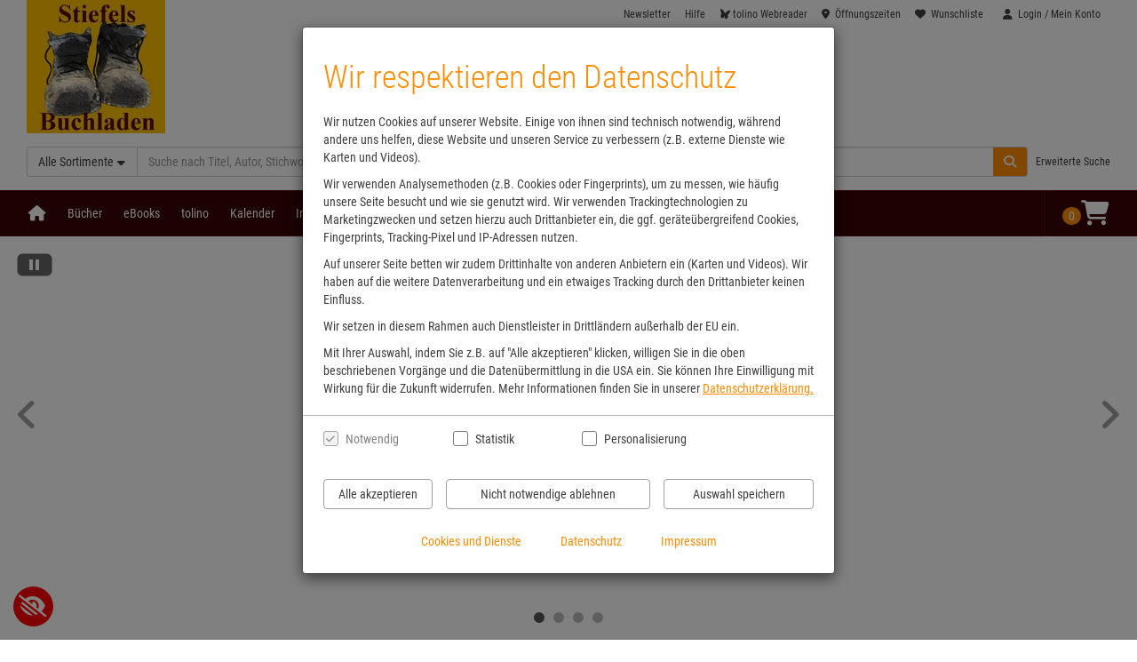

--- FILE ---
content_type: text/html;charset=UTF-8
request_url: https://stiefels.buchhandlung.de/shop/veranstaltungskalender/21-gauklerfest-tuttlingen/
body_size: 11784
content:
<!DOCTYPE html><html lang="de" class="bootstrap"><head><meta charset="utf-8"><meta http-equiv="X-UA-Compatible" content="IE=edge"><meta name="viewport" content="width=device-width,initial-scale=1"><title>Stiefels Buchladen - Bücher vom Buchhändler</title><meta name="description" id="head-meta-description" content="Stiefels Buchladen - Medien aller Art schnell und sicher bestellen."><meta name="robots" id="head-meta-robots" content="index, follow"><link rel="stylesheet" href="/shop/static/fonts/css/fontawesome_all.css" type="text/css"><script>window.LibriServerProperties={"libriSessionId":"8f6d48de-720c-480c-95e7-e7f7db7d2bbc","isProductionSystem":true,"serverStatusCode":0,"loadFonts":true,"latestConsentBannerChangeDate":1764589693},window.LibriMainNavigation=["/shop/","/shop/magazine/1/buecher.html","/shop/magazine/6/ebooks.html","/shop/magazine/93171/tolino.html","/shop/magazine/180/kalender.html","/shop/magazine/4/internationale_buecher.html","/shop/magazine/2/hoerbuecher.html","/shop/magazine/22780/spielwaren.html","/shop/magazine/98521/gutscheine_geschenke.html"],window.LibriRelatedNaviNodes=[],window.LibriRelatedLinks=[],window.LibriContentLinks=[],window.LibriInitialWsApiData={"articleDetails":null,"mainNavigation":{"entries":[{"relatedNodes":[{"LId":null,"MT":"Bücher - bei Stiefels Buchladen","CIds":[38107,29920,8319,7,5863,30102,92467,92464,10,30202,9,9697,30074,95497,38640,11,13,27,145623,135262,144589,157109,163556],"PId":1000,"AQ":true,"s":"buecher","MD":"Jetzt Romane, Krimis, Thriller, Kinderbücher, Sachbücher, Ratgeber uvm. entdecken","id":1,"PN":"Bücher"}],"id":1},{"relatedNodes":[{"LId":null,"MT":"eBooks Neuheiten, Bestseller und Deals - bei Stiefels Buchladen","CIds":[38231,89813,102578,36187,36194,91348,91376,91382],"PId":1000,"AQ":true,"s":"ebooks","MD":"eBooks direkt kaufen, einfach herunterladen und loslesen.","id":6,"PN":"eBooks"}],"id":6},{"relatedNodes":[{"LId":null,"MT":"tolino - eReader vergleichen und direkt bestellen - bei Stiefels Buchladen","CIds":[160580,160579,160581,160582,164254,156427,159328,93183,160594,100257,94881,149657,145026,161531,95057],"PId":1000,"AQ":false,"s":"tolino","MD":"Vom Einsteigergerät mit praktischen Basisfunktionen bis zum Premiummodel für anspruchsvollen Lesegenuss: Bei tolino finden Sie den eReader, der genau zu Ihren Lesegewohnheiten passt.","id":93171,"PN":"tolino"}],"id":93171},{"relatedNodes":[{"LId":null,"MT":"","CIds":[144219,6998,182,147672,6999,29407,6993,17469,184,6997,163049,18419,29408,185,163235,183,7003,38737,18448,7000,18443,16163,6996,18584,6991,7002,18411,18683],"PId":1000,"AQ":true,"s":"kalender","MD":"Kalender - hier finden Sie Wandkalender, Moleskine-Kalender, Fotokalender, Terminkalender, Bastelkalender, Mondkalender uvm. Einfach und bequem online bestellen!","id":180,"PN":"Kalender"}],"id":180},{"relatedNodes":[{"LId":null,"MT":"Internationale Bücher - bei Stiefels Buchladen","CIds":[109,110,35350,8552,35349,14847,21534,155512,112,4949,7499,22042,145220],"PId":1000,"AQ":true,"s":"internationalebuecher","MD":"Jetzt bei uns fremdsprachige Bücher auf englisch, spanisch, französisch und vielen weiteren Sprachen unkompliziert bestellen.","id":4,"PN":"Internationale Bücher"}],"id":4},{"relatedNodes":[{"LId":null,"MT":"Hörbüchern & Hörspielen - bei Stiefels Buchladen","CIds":[164318,164319,14687,36771,22124,105,5939,102,104,21952,18403,91395,108,22081,20018,20340,37088,29973],"PId":1000,"AQ":true,"s":"hoerbuch","MD":"Riesenauswahl an Hörbüchern & Hörspielen : von Romanen und Krimis über Kinder-Hörbücher bis zu Sachbuch-Bestsellern auf CD - bequem stöbern und direkt bestellen!","id":2,"PN":"Hörbücher"}],"id":2},{"relatedNodes":[{"LId":null,"MT":"","CIds":[22968,22974,100599,22972,22975,11334,22983,146522,22982,22981,44185,22994,143738,130391,147007,156684,157188,137730],"PId":1000,"AQ":true,"s":"spielwaren","MD":"Eine große Auswahl an Spielen, Spielwaren und Games finden Sie bei uns im Shop - jetzt entdecken und mitspielen!","id":22780,"PN":"Spielwaren"}],"id":22780},{"relatedNodes":[{"LId":null,"MT":"Geschenkewelt - bei Stiefels Buchladen","CIds":[164337,130428,14439,14438,14423,98538,98529],"PId":1000,"AQ":false,"s":"","MD":"Entdecken Sie in unserer Geschenkewelt, Geschenkidee wie Bücher, Spielwaren, Kalender und vieles mehr. Einfach und schnell online bestellen.","id":98521,"PN":"Gutscheine & Geschenke"}],"id":98521}],"homeNode":{"LId":null,"MT":"","CIds":[],"PId":1000,"AQ":false,"s":"home","MD":"","id":1001,"PN":"Home"}},"isHomePage":false,"pointOfSaleFinderLink":{"linkLabel":"","url":"/shop/magazine/138028/standorte_und_oeffnungszeiten.html"},"relationalNavigationNodeSet":null,"shopPage":null,"rootNode":{"LId":null,"MT":"","CIds":[1,6,93171,180,4,2,22780,98521,147774,164329,60,37443,130140,130451,130024],"PId":null,"AQ":true,"s":"","MD":"","id":1000,"PN":"Übersicht"}},window.LibriProperties={"propertiesMap":{"/Backend/Datenimport/Tolino/ResellerId":"80","/Bestellung":"PICKUP","/Bestellung/Click and Collect/Adresse erforderlich":true,"/Bestellung/Geschenk/Grusskarten-Ids":"12|13|14|15","/Bestellung/Geschenk/Kosten":200,"/CMS/Legacy-Shop-Link/Anzeige":true,"/Checkout/Stoerer-Banner/Aktiv":false,"/Checkout/Stoerer-Banner/Allgemeiner Teil":"Bei Verwendung von Kreditkarten kann es bei einigen Banken auf deren Seite derzeit zu Problemen kommen. Wir bitten Sie in diesem Fall eine andere Zahlart auszuwählen.","/Checkout/Stoerer-Banner/Click and Ship Teil":"","/Global/CMS/Header-Link-Dokumentation":"https://support.libri.de/de/support/solutions/101000255132","/Global/CMS/Header-Link-Hilfe":"https://libri-support.de/libri-shopline-hilfe/","/Global/FeatureToggles/Content-Tracking im CMS konfigurierbar":false,"/Global/FeatureToggles/LazyLoadArticleImages":true,"/Global/FeatureToggles/Mitarbeiter-Empfehlung auf ADS konfigurierbar":true,"/Global/FeatureToggles/Themenklassifizierung für gespeicherte Suchen im CMS konfigurierbar":true,"/Global/Gendern/Erweiterte Anreden":true,"/Global/IsProductionSystem":false,"/Shop/Artikel/Abholung/Abholhinweis nach Bestellende - Dienstag":"Morgen bis <Bestellende> Uhr bestellt: Gratis-Express über Nacht in die Buchhandlung","/Shop/Artikel/Abholung/Abholhinweis nach Bestellende - Donnerstag":"Morgen bis <Bestellende> Uhr bestellt: Gratis-Express über Nacht in die Buchhandlung","/Shop/Artikel/Abholung/Abholhinweis nach Bestellende - Freitag":"Morgen bis <Bestellende> Uhr bestellt: Gratis-Express über Nacht in die Buchhandlung","/Shop/Artikel/Abholung/Abholhinweis nach Bestellende - Mittwoch":"Morgen bis <Bestellende> Uhr bestellt: Gratis-Express über Nacht in die Buchhandlung","/Shop/Artikel/Abholung/Abholhinweis nach Bestellende - Montag":"Morgen bis <Bestellende> Uhr bestellt: Gratis-Express über Nacht in die Buchhandlung","/Shop/Artikel/Abholung/Abholhinweis nach Bestellende - Samstag":"","/Shop/Artikel/Abholung/Abholhinweis nach Bestellende - Sonntag":"","/Shop/Artikel/Abholung/Abholhinweis vor Bestellende - Dienstag":"Heute bis <Bestellende> Uhr bestellt: Gratis-Express über Nacht in die Buchhandlung","/Shop/Artikel/Abholung/Abholhinweis vor Bestellende - Donnerstag":"Heute bis <Bestellende> Uhr bestellt: Gratis-Express über Nacht in die Buchhandlung","/Shop/Artikel/Abholung/Abholhinweis vor Bestellende - Freitag":"Heute bis <Bestellende> Uhr bestellt: Gratis-Express über Nacht in die Buchhandlung","/Shop/Artikel/Abholung/Abholhinweis vor Bestellende - Mittwoch":"Heute bis <Bestellende> Uhr bestellt: Gratis-Express über Nacht in die Buchhandlung","/Shop/Artikel/Abholung/Abholhinweis vor Bestellende - Montag":"Heute bis <Bestellende> Uhr bestellt: Gratis-Express über Nacht in die Buchhandlung","/Shop/Artikel/Abholung/Abholhinweis vor Bestellende - Samstag":"Heute bis <Bestellende> Uhr bestellt: Gratis-Express über Nacht in die Buchhandlung","/Shop/Artikel/Abholung/Abholhinweis vor Bestellende - Sonntag":"","/Shop/Artikel/Abholung/Gueltigkeitshinweis":"Am nächsten Werktag in der Buchhandlung abholbereit","/Shop/Artikel/Artikel-Ausschluss mit EAN-Start":true,"/Shop/Artikel/Bestandsanzeige/API-Format":"Keine","/Shop/Artikel/Bestandsanzeige/Cross-Channel-Verfuegbarkeit aktiviert":false,"/Shop/Artikel/Bestandsanzeige/InModulenDeaktiviert":false,"/Shop/Artikel/Online-Reservierung/Aktiv":false,"/Shop/Artikel/Online-Reservierung/Refresh-Intervall":0,"/Shop/Artikel/Recommendation Service/Aktiv":true,"/Shop/Barrierefreiheit/Hochkontrastmodus/Aktiv":true,"/Shop/Barrierefreiheit/Hochkontrastmodus/Button-Hintergrund":"#ff0000","/Shop/Barrierefreiheit/Hochkontrastmodus/Button-Vordergrund":"#ffffff","/Shop/Bestellung/Kontaktdaten AH-Filiale":true,"/Shop/Consent Management/Aktiv":true,"/Shop/Consent Management/HTML-Module ohne Consent-Kategorie anzeigen":true,"/Shop/Googlemaps/APIKey":"AIzaSyAPU04aNoPfIag6fQl768QOTDAE-rvzNd8","/Shop/Gutschein/Einloesung mehrerer Gutscheine/Aktiv":true,"/Shop/Gutschein/Kauf mehrerer identischer Gutscheine/Aktiv":true,"/Shop/Gutschein/Maximale Anzahl von Gutscheinen pro Bestellung":50,"/Shop/Gutschein/Primärer Gutscheintyp":"ASP","/Shop/Header/Standorte/Label":"","/Shop/Header/Standorte/NavigationId":138028,"/Shop/Impressum/Maximale Anzahl Zeichen pro Zeile":70,"/Shop/Impressum/Maximale Anzahl Zeilen":20,"/Shop/Impressum/Minimale Anzahl Zeilen":6,"/Shop/Impressum/Option 'Eigenes Impressum' aktiv":true,"/Shop/MCK/Suche/aktiv":true,"/Shop/Socialmedia/FacebookAppId":"1859304350756481","/Shop/Socialmedia/Teilen/Aktiv":true,"/Shop/Suche/PMMS/Aktiv":false,"/Shop/Tolino/Generische Domain des Tolino-Webreaders":"lore.shop-asp.de","/Shop/Tolino/Pfad epub":"/reader/index.html","/Shop/Tolino/Pfad pdf":"/pdfreader/index.html","/Shop/Tolino/Pfad zum Tolino-Webreader":"/library/index.html","/Shop/Tolino/Pfad zum anonymen Tolino-Webreader":"/reader/index.html","/Shop/Tolino/Webreader Basis URL":"https://webreader.mytolino.com","/Shop/Tracking/Matomo/Aktiv":true,"/Shop/Tracking/Matomo/Base-URL":"https://ma.shop-production.production.libri.cloud/","/Shop/Tracking/Matomo/Site-ID des Buchhändlers":"47","/Shop/Tracking/Matomo/Site-ID für Libri":"45","/Shop/Tracking/Matomo/Tag-Manager-Container für Buchhändler":"","/Shop/Tracking/Matomo/Tag-Manager-Container für Libri":"hXRfou1D","/Shop/TrustedShops/Enabled":true,"/Shop/TrustedShops/ShopId":"X56E322D065690C73E2182D21301FF377","/Texte-M3/Eigenartikel/Bereitstellungshinweis mit Click and Ship":"Bitte Artikel bestellen und in der Buchhandlung abholen oder mit unserem lokalen Bringservice nach Hause liefern lassen","/Texte-M3/Eigenartikel/Bereitstellungshinweis ohne Click and Ship":"Bitte Artikel bestellen und in der Buchhandlung abholen","/Texte-M3/Warenkorb/PPX-Hinweistext":"Express-Checkout - bequem an Ihre bei Paypal hinterlegte Anschrift bestellen - keine Abholung in der Buchhandlung möglich","/Texte-M3/Warenkorb/Versandkostenfrei-Hinweistext":"Schon ab <versandkostenfreigrenze> € versandkostenfrei. <br>\nBei Abholung in der Buchhandlung immer ohne Versandkosten\n","/Texte-M3/eBooks/Hinweistext Fixed-Layout":"Dieser Titel wird im Fixed Layout-Format angeboten. Diese optimierte Darstellung für Bilder und Grafiken wie in Comics und Manga wird aktuell vom tolino webreader und der tolino app (Android) unterstützt. Bitte beachten Sie, dass Fixed Layout-eBooks keine Änderung der Texteinstellungen (wie z. B. Schriftart oder Schriftgröße) erlauben.","/Texte/Magazin/Meta/Description":"Medien aller Art schnell und sicher bestellen.","/Texte/Magazin/Meta/Title":"Bücher vom Buchhändler","/WSAPI/Navigation/HomeNode-ID":1001,"/WSAPI/Payment/Computop/3D-Secure/update":true,"/WSAPI/Payment/Computop/template":"libri_update_SRID"},"propertiesHash":"C24BB24F89D195AD4F84B722471F9BFE"},window.LibriAffiliateData={"affiliateOrderEndTimes":{"sunday":"13:30","saturday":"13:30","tuesday":"16:40","friday":"16:40","thursday":"16:40","wednesday":"16:40","monday":"16:40"},"footerColumn1JSON":"","posMapLayoutVariant":"AT_BOTTOM","affiliateKnown":true,"dataPrivacy":null,"cssMediaSharedUrl":"https://media-all.buchhandlung.de//shared-css/","usesOwnScssForHtmlModules":false,"affiliateStyling":{"wellColor":"#EDF2F4","buyColor":"#FF8C00","primaryColor":"#FF8C00","linkColor":"#FF8C00","headingsColor":"#FF8C00","textColor":"#3F3F3F","buttonPrimaryTextColor":"#fff","buttonBuyTextColor":"#fff"},"renderedCssTimestamp":1694001615992,"footerColumn2JSON":"","htmlMediaSharedUrl":"https://media.buchhandlung.de//shared-cms/","fonts":{"headingsFont":{"fontProvider":"GOOGLE_FONT","fontFamily":"Roboto Condensed","displayName":"Roboto Condensed","fontUrl":"/wsapi/resources/css/font/roboto-condensed/font-roboto-condensed.css","fontWeightNormal":"300","profiRoleRequired":false,"id":"HEADINGS_FONT_ROBOTO_CONDENSED_300_400","fontWeightBold":"400","fallbackFont":"sans-serif"},"textFont":{"fontProvider":"GOOGLE_FONT","fontFamily":"Roboto Condensed","displayName":"Roboto Condensed","fontUrl":"/wsapi/resources/css/font/roboto-condensed/font-roboto-condensed.css","fontWeightNormal":"400","profiRoleRequired":false,"id":"TEXT_FONT_ROBOTO_CONDENSED_400_700","fontWeightBold":"700","fallbackFont":"sans-serif"}},"neededAction":"PROCEED","cmsMediaSharedUrl":"https://media-all.buchhandlung.de//shared-cms/","wsApiInfo":{"compileTime":"20260119-1510","displayTime":"19.01.2026 - 15:10","hostName":"wsapi01-app01@docker-wsapi","gitHash":"546b498"},"replacementVariables":{"partnerServiceTelefon":"07461 161441","mandantSteuernummer":"27/344/00036 Finanzamt Hamburg-Altona","partnerAdresseStrasse":"Rathausstraße","mandantGeschaeftsfuehrer":"Alyna Wnukowsky (Sprecherin), Ulrich Vollmer","partnerRemiAdresse":"Stiefels Buchladen, Rathausstraße 4, 78532 Tuttlingen, christof-manz@t-online.de","mandantAdresseStrasse":"Friedensallee","mandantServiceEmail":"service@buchhandlung.de","mandantServiceTelefon":"+49 (0)40 333 777 337","mandantUmsatzsteuerID":"DE217908460","mandantAdresseHausnummer":"273","mandantAdressePLZ":"22763","partnerServiceFax":"","partnerSteuernummer":"2130716602","partnerAdresseHausnummer":"4","partnerUmsatzsteuerID":"DE 153455471","mandantAdresseOrt":"Hamburg","partnerAdresseOrt":"Tuttlingen","mandantNameRechtlich":"Libri GmbH","partnerServiceEmail":"christof-manz@t-online.de","partnerDomain":"stiefels.buchhandlung.de","partnerAdressePLZ":"78532","mandantHandelsRegister":"Amtsgericht Hamburg HRB 65430","partnerNameRechtlich":"Stiefels Buchladen","mandantRemiAdresse":"Libri GmbH, Abteilung VS-Remi, Europaallee 1, 36244 Bad Hersfeld","partnerHandelsRegister":"","partnerGeschaeftsfuehrer":"Christof Manz"},"affiliateBenefits":[{"encodedAffiliateId":"","link":{"linkType":"LINK_TO_NAVI_ELEMENT","value":"130024"},"iconCode":"fas fa-book","id":1,"position":1,"text":"Bücher und Hörbücher","title":"Über 6,3 Millionen"},{"encodedAffiliateId":"","link":{"linkType":"LINK_TO_NAVI_ELEMENT","value":"130024"},"iconCode":"fas fa-truck","id":5,"position":5,"text":"morgen in der Buchhandlung abholen","title":"Heute bestellen,"},{"encodedAffiliateId":"","link":{"linkType":"LINK_TO_NAVI_ELEMENT","value":"130024"},"iconCode":"fas fa-comment-dots","id":9,"position":9,"text":"durch unsere Mitarbeiter vor Ort","title":"Individuelle Beratung"},{"encodedAffiliateId":"","link":{"linkType":"LINK_TO_NAVI_ELEMENT","value":"130024"},"iconCode":"fas fa-map-marker-alt","id":12,"position":12,"text":"Dein Buchhändler vor Ort","title":"Buy Local!"}],"shopMediaUrl":"https://media-all.buchhandlung.de/","posOrderByField":"CITY","countPointsOfSale":1,"token":"v1:1769395896462:[base64]%3D","userAgentInfo":{"requiresDelayedAppStart":false,"supportsJsHistoryApi":true,"familyCode":"CHROME","isFromFusionReader":false,"majorVersion":"131","supportsTlsVersionsGreaterThan1":true,"isEReader":false,"supportsFixedPositioning":true,"familyName":"Chrome","isMonochromeDevice":false,"isTolinoEInk":false,"isAndroid":false,"minorVersion":"0","isIos":false},"shopVariant":"DESKTOP","posInfoPageNaviNodeId":"","affiliate":{"individualColorsTimestamp":1316510668071,"mobileShopVollsortimentEnabled":true,"cmsConfig":{"basicSettings":null,"imprint":null},"contractType":"SMART","socialMediaLinkInstagram":"","contractingPartnerImageUrl1":"","lookAndFeelNr":2,"contractingPartnerImageUrl2":"","socialMediaLinkTiktok":"","socialMediaLinkSnapchat":"","benefitAltText":"","customerCommunicationEnabled":true,"faviconUrl":"","contractingPartnerAltText1":"","pickupAnywhereAffiliate":false,"taxOffice":"2130716602","pickupAffiliate":true,"contractingPartnerAltText2":"","addressCity":"Tuttlingen","benefitLinkType":"","mobileLogoLarge":"AFFILIATE/8f0164303d84bd2e/cd/0b6be92b9278be-1694001275997.jpg","affiliateLegalName":"Stiefels Buchladen","director":"Christof Manz","unparsedSubDomain":"stiefels","taxNumber":"2130716602","affiliateId":"8f0164303d84bd2e","tradeRegister":"","mobileShopEnabled":true,"socialMediaLinkTwitter":"","salesTaxId":"DE 153455471","addressPhone":"07461 161441","domain":"stiefels.buchhandlung.de","shortName":"stiefels","pickupServicesConfig":"{\r\n  \"giftWrappingEnabled\":false,\r\n  \"isClickAndCollectEnabled\":true,\r\n  \"isClickAndShipEnabled\":false\r\n}","socialMediaLinkTumblr":"","socialMediaLinkYoutube":"","mobileShopOnly":false,"shopName":"Stiefels Buchladen","mobileLogoSmall":"AFFILIATE/8f0164303d84bd2e/cd/0b6be92b9278be-1694001275997.jpg","onlineAffiliate":false,"benefitLogo":"","desktopLogo":"AFFILIATE/8f0164303d84bd2e/cd/0b6be92b9278be-1694001275997.jpg","unparsedDomain":"","mobileShopTolinoEnabled":true,"mobileLogoGrey":"AFFILIATE/8f0164303d84bd2e/cd/0b6be92b9278be-1694001276115.jpg","mobileLogoMedium":"AFFILIATE/8f0164303d84bd2e/cd/0b6be92b9278be-1694001275997.jpg","email":"christof-manz@t-online.de","addressZip":"78532","clientId":1,"migratedToM3":true,"contractingPartnerUrl1":"","contractingPartnerUrl2":"","hasIndividualColors":true,"socialMediaLinkPinterest":"","socialMediaLinkXing":"","benefitLinkTarget":"","socialMediaLinkLinkedIn":"","urlNumber":90008443,"addressStreet":"Rathausstraße","socialMediaLinkFacebook":"","addressStreetNumber":"4","unencodedAffiliateId":9216},"headerVariant":"DEFAULT","tokenType":"ANONYMOUS"},window.LibriAffiliateData.textFontCssUrl=window.LibriAffiliateData.fonts.textFont.fontUrl,window.LibriAffiliateData.headingsFontCssUrl=window.LibriAffiliateData.fonts.headingsFont.fontUrl,Object.freeze||(Object.freeze=function(i){return i}),window.location.origin||(window.location.origin=window.location.protocol+"//"+window.location.hostname+(window.location.port?":"+window.location.port:"")),Function.prototype.bind||(Function.prototype.bind=function(i){if("function"!=typeof this)throw new TypeError("Function.prototype.bind - what is trying to be bound is not callable");var t=Array.prototype.slice.call(arguments,1),e=this,n=function(){},o=function(){return e.apply(this instanceof n?this:i,t.concat(Array.prototype.slice.call(arguments)))};return n.prototype=this.prototype,o.prototype=new n,o}),window.matchMedia||(window.matchMedia=function(){"use strict";var i=window.styleMedia||window.media;if(!i){var t,e=document.createElement("style"),n=document.getElementsByTagName("script")[0];e.type="text/css",e.id="matchmediajs-test",n.parentNode.insertBefore(e,n),t="getComputedStyle"in window&&window.getComputedStyle(e,null)||e.currentStyle,i={matchMedium:function(i){var n="@media "+i+"{ #matchmediajs-test { width: 1px; } }";return e.styleSheet?e.styleSheet.cssText=n:e.textContent=n,"1px"===t.width}}}return function(t){return{matches:i.matchMedium(t||"all"),media:t||"all"}}}())</script><script>String.prototype.startsWith||function(){"use strict";var t=function(){try{var t={},r=Object.defineProperty,e=r(t,t,t)&&r}catch(t){}return e}(),r={}.toString,e=function(t){if(null==this)throw TypeError();var e=String(this);if(t&&"[object RegExp]"==r.call(t))throw TypeError();var i=e.length,n=String(t),o=n.length,a=arguments.length>1?arguments[1]:void 0,h=a?Number(a):0;h!=h&&(h=0);var c=Math.min(Math.max(h,0),i);if(o+c>i)return!1;for(var u=-1;++u<o;)if(e.charCodeAt(c+u)!=n.charCodeAt(u))return!1;return!0};t?t(String.prototype,"startsWith",{value:e,configurable:!0,writable:!0}):String.prototype.startsWith=e}()</script><!-- ###################################################### --><!-- ## END POLYFILLS ##################################### --><!-- ###################################################### --><script>var DEBUG_MODE=!1;if(DEBUG_MODE)var vendorFile="/shop/dynamic/2026-01-19-319f4ae/js/vendor.js",appFile="/shop/dynamic/2026-01-19-319f4ae/js/app.js",shopFile="/shop/dynamic/2026-01-19-319f4ae/js/shop.js",kundenkontoFile="/shop/dynamic/2026-01-19-319f4ae/js/kundenkonto.js",basketFile="/shop/dynamic/2026-01-19-319f4ae/js/basket.js";else vendorFile="/shop/dynamic/2026-01-19-319f4ae/js/vendor.min.js",appFile="/shop/dynamic/2026-01-19-319f4ae/js/app.min.js",shopFile="/shop/dynamic/2026-01-19-319f4ae/js/shop.min.js",kundenkontoFile="/shop/dynamic/2026-01-19-319f4ae/js/kundenkonto.min.js",basketFile="/shop/dynamic/2026-01-19-319f4ae/js/basket.min.js"</script><script>function AppLoader(r,e){this.loadingProgressMap={},this.dependencySpec={},this.finalizeCb=r||function(){},this.notifyCb=e||function(){}}function combineCallbacks(r,e,t){for(var o=0,s=0;s<r.length;s++)r[s]((function(){++o===r.length&&e()}),t)}function withTryAndCatch(r){return function(e,t){try{r(),e()}catch(r){t(r)}}.bind(this)}AppLoader.prototype._renderCurrentProgress=function(){var r,e=0,t=0;for(r in this.loadingProgressMap)this.loadingProgressMap.hasOwnProperty(r)&&(t++,"finished"===this.loadingProgressMap[r]&&e++);this.notifyCb(100*Math.max(e/t))},AppLoader.prototype._startTasksWithAllFulfilledDeps=function(){for(var r in this.dependencySpec)this.dependencySpec.hasOwnProperty(r)&&"not started"===this.loadingProgressMap[r]&&function(r){for(var e=!1,t=this.dependencySpec[r],o=t.dependencies,s=0;s<o.length;s++)"finished"!==this.loadingProgressMap[o[s]]&&(e=!0);if(!e){this.loadingProgressMap[r]="in progress";var n=function(){this._taskSuccess(r)}.bind(this),i=function(e){this._taskError(r,e)}.bind(this),a=function(e){this._taskSuccess(r,e)}.bind(this);window.setTimeout(function(){t.loader(n,t.mandatory?i:a)}.bind(this),0)}}.bind(this)(r)},AppLoader.prototype._finalizeIfNecessary=function(){var r,e=!0;for(r in this.loadingProgressMap)this.loadingProgressMap.hasOwnProperty(r)&&"finished"!==this.loadingProgressMap[r]&&(e=!1);if(e){var t=document.getElementById("progress-error");t&&document.body.removeChild(t),this.finalizeCb()}},AppLoader.prototype._taskSuccess=function(r){this.loadingProgressMap[r]="finished",this._renderCurrentProgress(),this._startTasksWithAllFulfilledDeps(),this._finalizeIfNecessary()},AppLoader._errorToString=function(r){if(!r)return"null";if(r.message)return r.message;try{return JSON.stringify(r)}catch(r){}var e="{!serialized!";for(var t in r)e+='"'+t+'":'+r[t];return e+="!serialized!}"},AppLoader.prototype._createErrorMessage=function(r,e){return"Failed to load "+r+". Error: "+AppLoader._errorToString(e)},AppLoader.prototype._escapeHtml=function(r){var e={"&":"&amp;","<":"&lt;",">":"&gt;",'"':"&quot;","'":"&#39;","/":"&#x2F;","`":"&#x60;","=":"&#x3D;"};return String(r).replace(/[&<>"'`=\/]/g,(function(r){return e[r]}))},AppLoader.prototype._taskError=function(r,e){this.loadingProgressMap[r]="failure";var t,o="";for(t in this.loadingProgressMap)this.loadingProgressMap.hasOwnProperty(t)&&(o+='Resource "'+t+'" -> '+this.loadingProgressMap[t]+"<br/>");var s=document.getElementById("progress-error");s&&(s.style.display="block");var n=this._createErrorMessage(r,e),i=document.getElementById("progress-error-detail");i&&(i.innerHTML=this._escapeHtml(n)+"<br />"+o)},AppLoader.prototype.task=function(r,e,t,o){var s=!1!==o;this.loadingProgressMap[r]="not started",this.dependencySpec[r]={dependencies:e,loader:t,mandatory:s}},AppLoader.prototype.jsFileTask=function(r,e,t,o){var s={},n={},i=!1,a=function(){if(!i&&4===p.readyState)if(i=!0,200===p.status&&p.responseText)n.successCb?n.successCb(p.responseText):s.source=p.responseText;else{var r="could not request "+t+" got "+p.status;n.errorCb?n.errorCb(r):s.error=r}},p=new XMLHttpRequest;p.open("GET",t),p.onload=a,p.onreadystatechange=a,p.onerror=function(r){n.errorCb?n.errorCb(r):s.error=r},p.send(),this.task(r,e,(function(r,e){var t=function(t){try{var o=document.createElement("script");o.appendChild(document.createTextNode(t)),document.body.appendChild(o),r()}catch(r){e(r)}};void 0!==s.error?e(s.error):void 0!==s.source?t(s.source):(n.errorCb=e,n.successCb=t)}),o)},AppLoader.prototype.start=function(){this._startTasksWithAllFulfilledDeps()}</script><script>/*! loadCSS: load a CSS file asynchronously. [c]2016 @scottjehl, Filament Group, Inc. Licensed MIT */
/*! onloadCSS: adds onload support for asynchronous stylesheets loaded with loadCSS. [c]2016 @zachleat, Filament Group, Inc. Licensed MIT */
function onloadCSS(e,n){var t;function o(){!t&&n&&(t=!0,e.onerror=null,n.call(e))}e.addEventListener&&e.addEventListener("load",o),e.attachEvent&&e.attachEvent("onload",o),"isApplicationInstalled"in navigator&&"onloadcssdefined"in e&&e.onloadcssdefined(o)}!function(e){"use strict";var n=function(n,t){var o=e.document,d=o.createElement("link"),i=(o.body||o.getElementsByTagName("head")[0]).childNodes,a=i[i.length-1],r=o.styleSheets;d.rel="stylesheet",d.href=n,d.media="all",function e(n){if(o.body)return n();setTimeout((function(){e(n)}))}((function(){a.parentNode.insertBefore(d,a.nextSibling)}));var l=function(e){for(var n=d.href,t=r.length;t--;)if(r[t].href===n)return e();setTimeout((function(){l(e)}))};function s(){d.addEventListener&&d.removeEventListener("load",s)}return d.addEventListener&&d.addEventListener("load",s),d.onloadcssdefined=l,d.onerror=t,l(s),d};"undefined"!=typeof exports?exports.loadCSS=n:e.loadCSS=n}("undefined"!=typeof global?global:window)</script><script>function isKundenkontoPath(){var n=window.location.pathname;return 0===n.indexOf("/kundenkonto")||0===n.indexOf("/shop/kundenkonto")}function isBasketPagePath(){var n=window.location.pathname;return 0===n.indexOf("/shop/basket")||0===n.indexOf("/shop/action/shoppingcart")}</script></head><body><div id="progress-error" style="display: none"><p>Fehler beim Laden der App.</p><p id="progress-error-detail"></p><button class="btn btn-primary" onclick="location.reload()">Erneut Versuchen</button></div><div id="shop-root" onclick=""></div><noscript><div style="color: #e31d21;"><p>Ihr Browser unterstützt leider kein Javascript. Bitte aktivieren Sie Javascript und laden Sie die Seite neu.</p></div></noscript><div id="browser-compatibility-errors" style="color: #e31d21; display: none"></div><div id="affiliate-selection-message" style="display: none"></div><script>function _hideCompatibilityError(){var e=document.getElementById("browser-compatibility-errors");e&&(e.style.display="none")}function _showCompatibilityError(e){var i=document.getElementById("browser-compatibility-errors");i&&(i.style.display="block",i.innerHTML=e)}function _hideShopWithAffiliateSelectionMessage(e){var i=document.getElementById("shop-root");i&&(i.style.display="none");var n=document.getElementById("affiliate-selection-message");n&&(n.style.display="block",n.innerHTML=e)}function _isOutdatedBrowserVersion(e,i){if(-1!=document.location.search.indexOf("forceLoad"))return!1;var n=9,t=38,o=27,a=9,r=36,s=!1;if(!e||!i)return s;var l=Number(i);if(isNaN(l))return s;switch(e){case"IE":return l<n;case"FIREFOX":return l<t;case"CHROME":return l<o;case"SAFARI":return l<a;case"OPERA":return l<r;default:return s}}function _checkUserAgentVersion(){window.LibriAffiliateData.userAgentInfo&&(window.LibriAffiliateData.userAgentInfo.isOutdatedBrowserVersion=_isOutdatedBrowserVersion(window.LibriAffiliateData.userAgentInfo.familyCode,window.LibriAffiliateData.userAgentInfo.majorVersion),window.LibriAffiliateData.userAgentInfo.isOutdatedBrowserVersion&&_showCompatibilityError("Ihre Browser-Version ist nicht mehr aktuell. Das kann ggf. zu Einschränkungen bei der Nutzung führen. Wir empfehlen Ihnen, eine aktuelle Browser-Version zu installieren."))}function _checkSelectedAffiliate(){var e="redirect="+encodeURIComponent(window.location.pathname+(window.location.search||"")),i=window.location.search?window.location.search+"&"+e:"?"+e;window.location.pathname;if(!window.LibriAffiliateData.affiliateKnown&&!isKundenkontoPath())if("LOGIN_REGISTRATION"===window.LibriAffiliateData.neededAction)_hideShopWithAffiliateSelectionMessage('<p>Für die Nutzung des Onlineshops auf diesem Gerät ist eine Benutzeranmeldung erforderlich.</p><a href="'+("epublishing://requestauth?targeturl="+(encodeURIComponent("https://"+window.location.hostname+"/wsapi/rest/v1/authentication/byaccesstokenwithredirect?url=")+encodeURIComponent(window.location.href))+"&oAuthCreateFullAccess=true")+'">Zur Anmeldung<a/>');else if("AFFILIATE_SELECTION_TOLINO"===window.LibriAffiliateData.neededAction)_hideShopWithAffiliateSelectionMessage('<p>Bevor Sie unseren Onlineshop auf diesem Gerät nutzen können, ist die Auswahl einer Buchhandlung erforderlich.</p><a href="/shop/kundenkonto/tolinoAffiliateSelection'+i+'">Zur Auswahl</a>');else if("AFFILIATE_SELECTION_EBOOK"===window.LibriAffiliateData.neededAction)_hideShopWithAffiliateSelectionMessage('<p>Bevor Sie unseren Onlineshop auf diesem Gerät nutzen können, ist die Auswahl einer Buchhandlung erforderlich.</p><a href="/shop/kundenkonto/sonyReaderAffiliateSelection'+i+'">Zur Auswahl</a>');else if("TOLINO_SEARCH"!==window.LibriAffiliateData.neededAction){window.location.hostname===window.LibriProperties.propertiesMap["/Shop/Tolino/Generische Domain des Tolino-Webreaders"]||_hideShopWithAffiliateSelectionMessage('<p>Bevor Sie den Onlineshop nutzen können, ist die Auswahl einer Buchhandlung erforderlich.</p><a href="https://www.buchhandlung.de">Zur Übersicht</a>')}}function _detectSessionStorageAvailable(){try{var e="sessionStorageDectionKey";return window.sessionStorage.setItem(e,"sessionStorageDectionValue"),window.sessionStorage.removeItem(e),!0}catch(e){return!1}}function _detectGoogleCache(){try{return"webcache.googleusercontent.com"===window.location.hostname}catch(e){return!1}}var userAgentCallback=withTryAndCatch(_checkUserAgentVersion),affiliateSelectionCallback=withTryAndCatch(_checkSelectedAffiliate),loadFaviconCallback=withTryAndCatch((function(){var e=window.document.createElement("link");e.rel="icon";var i=window.document.createElement("link");i.rel="apple-touch-icon",window.LibriAffiliateData.affiliate&&window.LibriAffiliateData.affiliate.faviconUrl?(e.href=window.LibriAffiliateData.cmsMediaSharedUrl+"media/"+window.LibriAffiliateData.affiliate.faviconUrl,i.href=window.LibriAffiliateData.cmsMediaSharedUrl+"media/"+window.LibriAffiliateData.affiliate.faviconUrl):(e.href="/shop/static/img/favicon-32x32.png",i.href="/shop/static/img/favicon-32x32.png"),window.document.getElementsByTagName("head")[0].appendChild(e),window.document.getElementsByTagName("head")[0].appendChild(i)})),forwardToKundenkontoCallback=withTryAndCatch((function(){if(!isKundenkontoPath()){var e="redirect="+encodeURIComponent(window.location.pathname+(window.location.search||"")),i=window.location.search?window.location.search+"&"+e:"?"+e;if("AFFILIATE_SELECTION_TOLINO"===window.LibriAffiliateData.neededAction)window.location.replace("/shop/kundenkonto/tolinoAffiliateSelection"+i);else if("AFFILIATE_SELECTION_EBOOK"===window.LibriAffiliateData.neededAction)window.location.replace("/shop/kundenkonto/sonyReaderAffiliateSelection"+i);else if("LOGIN_REGISTRATION"===window.LibriAffiliateData.neededAction){var n=encodeURIComponent("https://"+window.location.hostname+"/wsapi/rest/v1/authentication/byaccesstokenwithredirect?url=")+encodeURIComponent(window.location.href);window.location.replace("epublishing://requestauth?targeturl="+n+"&oAuthCreateFullAccess=true")}}}));function _loadCSS(e,i,n){var t=loadCSS(e,n);onloadCSS(t,i)}function _renderCssUrl(e){return window.LibriAffiliateData.cssMediaSharedUrl+"/"+window.LibriAffiliateData.affiliate.affiliateId+"/shop/2026-01-19-319f4ae/"+e}var loadCssCallback=function(e,i){window.LibriAffiliateData.affiliateKnown?_loadCSS(_renderCssUrl("theme.css?func=proxy&"+String(window.LibriAffiliateData.renderedCssTimestamp)),e,(function(){_loadCSS("/shop/dynamic/2026-01-19-319f4ae/css/theme_default.css",e,i)})):_loadCSS("/shop/dynamic/2026-01-19-319f4ae/css/theme_default.css",e,i)},loadFonts=function(e,i){window.LibriServerProperties.loadFonts?window.LibriAffiliateData.affiliateKnown?combineCallbacks([function(e,i){window.LibriAffiliateData.fonts.textFont.fontUrl?_loadCSS(window.LibriAffiliateData.fonts.textFont.fontUrl,e,i):e()},function(e,i){window.LibriAffiliateData.fonts.headingsFont.fontUrl?_loadCSS(window.LibriAffiliateData.headingsFontCssUrl,e,i):e()}],e,i):_loadCSS("/shop/fonts/webfonts/affiliate/roboto-condensed/font-roboto-condensed.css",e,i):e()},loadMonochromeCssCallback=function(e,i){try{window.LibriAffiliateData.userAgentInfo&&window.LibriAffiliateData.userAgentInfo.isMonochromeDevice?_loadCSS("/shop/dynamic/2026-01-19-319f4ae/css/addon_monochrome.css",e):e()}catch(e){i(e)}},loadEReaderCssCallback=function(e,i){try{window.LibriAffiliateData.userAgentInfo&&window.LibriAffiliateData.userAgentInfo.isEReader?_loadCSS("/shop/dynamic/2026-01-19-319f4ae/css/addon_ereader.css",e):e()}catch(e){i(e)}}</script><script>if(_detectGoogleCache()&&-1===document.location.search.indexOf("forceLoad"))_showCompatibilityError("Dies ist eine dynamisch generierte Seite. Deshalb kann diese Seite im Google Cache nicht angezeigt werden.");else{var appLoader=new AppLoader;appLoader.task("userAgentVersionCheck",[],userAgentCallback),appLoader.task("affiliateSelectionCheck",[],affiliateSelectionCallback),appLoader.task("favicon",[],loadFaviconCallback),appLoader.task("forwardToKKIfNeccessary",[],forwardToKundenkontoCallback),appLoader.task("css",[],loadCssCallback),appLoader.task("fonts",[],loadFonts,!1),appLoader.task("monochromeCss",["css"],loadMonochromeCssCallback),appLoader.task("eReaderCss",["css"],loadEReaderCssCallback),appLoader.jsFileTask("vendor",[],vendorFile),isKundenkontoPath()?(appLoader.jsFileTask("kundenkonto",["vendor"],kundenkontoFile),appLoader.jsFileTask("app",["vendor","userAgentVersionCheck","forwardToKKIfNeccessary","css","monochromeCss","eReaderCss","fonts","kundenkonto"],appFile)):isBasketPagePath()?(appLoader.jsFileTask("basket",["vendor"],basketFile),appLoader.jsFileTask("app",["vendor","userAgentVersionCheck","forwardToKKIfNeccessary","css","monochromeCss","eReaderCss","fonts","basket"],appFile)):(appLoader.jsFileTask("shop",["vendor"],shopFile),appLoader.jsFileTask("app",["vendor","userAgentVersionCheck","forwardToKKIfNeccessary","css","monochromeCss","eReaderCss","fonts","shop"],appFile)),appLoader.start((function(){_hideCompatibilityError()}))}</script></body></html>

--- FILE ---
content_type: text/css;charset=UTF-8
request_url: https://media-all.buchhandlung.de//shared-css//8f0164303d84bd2e/shop/2026-01-19-319f4ae/theme.css?func=proxy&1694001615992
body_size: 46006
content:
@-webkit-keyframes fadeInLeft{from{opacity:0;-webkit-transform:translate3d(-100%, 0, 0);transform:translate3d(-100%, 0, 0)}to{opacity:1;-webkit-transform:none;transform:none}}@keyframes fadeInLeft{from{opacity:0;-webkit-transform:translate3d(-100%, 0, 0);transform:translate3d(-100%, 0, 0)}to{opacity:1;-webkit-transform:none;transform:none}}.select2-container{box-sizing:border-box;display:inline-block;margin:0;position:relative;vertical-align:middle;text-align:left}.select2-container .select2-selection--single{box-sizing:border-box;cursor:pointer;display:block;height:28px;user-select:none;-webkit-user-select:none}.select2-container .select2-selection--single .select2-selection__rendered{display:block;padding-left:8px;padding-right:20px;overflow:hidden;text-overflow:ellipsis;white-space:nowrap}.select2-container .select2-selection--single .select2-selection__clear{position:relative}.select2-container[dir="rtl"] .select2-selection--single .select2-selection__rendered{padding-right:8px;padding-left:20px}.select2-container .select2-selection--multiple{box-sizing:border-box;cursor:pointer;display:block;min-height:32px;user-select:none;-webkit-user-select:none}.select2-container .select2-selection--multiple .select2-selection__rendered{display:inline-block;overflow:hidden;padding-left:8px;text-overflow:ellipsis;white-space:nowrap}.select2-container .select2-search--inline{float:left}.select2-container .select2-search--inline .select2-search__field{box-sizing:border-box;border:none;font-size:100%;margin-top:5px;padding:0}.select2-container .select2-search--inline .select2-search__field::-webkit-search-cancel-button{-webkit-appearance:none}.select2-dropdown{background-color:white;border:1px solid #444;border-radius:4px;box-sizing:border-box;display:block;position:absolute;left:-100000px;width:100%;z-index:1051}.select2-results{display:block}.select2-results__options{list-style:none;margin:0;padding:0;font-family:"Roboto Condensed",sans-serif;font-size:14px}.select2-results__option{padding:6px;user-select:none;-webkit-user-select:none}.select2-results__option[aria-selected]{cursor:pointer}.select2-container--open .select2-dropdown{left:0}.select2-container--open .select2-dropdown--above{border-bottom:none;border-bottom-left-radius:0;border-bottom-right-radius:0}.select2-container--open .select2-dropdown--below{border-top:none;border-top-left-radius:0;border-top-right-radius:0}.select2-search--dropdown{display:block;padding:4px}.select2-search--dropdown .select2-search__field{padding:4px;width:100%;box-sizing:border-box}.select2-search--dropdown .select2-search__field::-webkit-search-cancel-button{-webkit-appearance:none}.select2-search--dropdown.select2-search--hide{display:none}.select2-close-mask{border:0;margin:0;padding:0;display:block;position:fixed;left:0;top:0;min-height:100%;min-width:100%;height:auto;width:auto;opacity:0;z-index:99;background-color:#fff;filter:alpha(opacity=0)}.select2-hidden-accessible{border:0 !important;clip:rect(0 0 0 0) !important;height:1px !important;margin:-1px !important;overflow:hidden !important;padding:0 !important;position:absolute !important;width:1px !important}.select2-container--default .select2-selection--single{background-color:#fff;border:1px solid #ccc;border-radius:4px}.select2-container--default .select2-selection--single .select2-selection__rendered{color:#444;line-height:28px}.select2-container--default .select2-selection--single .select2-selection__clear{cursor:pointer;float:right;font-weight:bold}.select2-container--default .select2-selection--single .select2-selection__placeholder{color:#999}.select2-container--default .select2-selection--single .select2-selection__arrow{height:26px;position:absolute;top:1px;right:1px;width:20px}.select2-container--default .select2-selection--single .select2-selection__arrow b{border-color:#888 transparent transparent transparent;border-style:solid;border-width:5px 4px 0 4px;height:0;left:50%;margin-left:-4px;margin-top:-2px;position:absolute;top:50%;width:0}.select2-container--default[dir="rtl"] .select2-selection--single .select2-selection__clear{float:left}.select2-container--default[dir="rtl"] .select2-selection--single .select2-selection__arrow{left:1px;right:auto}.select2-container--default.select2-container--disabled .select2-selection--single{background-color:#eee;cursor:default}.select2-container--default.select2-container--disabled .select2-selection--single .select2-selection__clear{display:none}.select2-container--default.select2-container--open .select2-selection--single .select2-selection__arrow b{border-color:transparent transparent #888 transparent;border-width:0 4px 5px 4px}.select2-container--default .select2-selection--multiple{background-color:white;border:1px solid #ccc;border-radius:4px;cursor:text}.select2-container--default .select2-selection--multiple .select2-selection__rendered{box-sizing:border-box;list-style:none;margin:0;padding:0 5px;width:100%}.select2-container--default .select2-selection--multiple .select2-selection__rendered li{list-style:none}.select2-container--default .select2-selection--multiple .select2-selection__placeholder{color:#999;margin-top:5px;float:left}.select2-container--default .select2-selection--multiple .select2-selection__clear{cursor:pointer;float:right;font-weight:bold;margin-top:5px;margin-right:10px}.select2-container--default .select2-selection--multiple .select2-selection__choice{background-color:#e4e4e4;border:1px solid #444;border-radius:4px;cursor:default;float:left;margin-right:5px;margin-top:5px;padding:0 5px}.select2-container--default .select2-selection--multiple .select2-selection__choice__remove{color:#999;cursor:pointer;display:inline-block;font-weight:bold;margin-right:2px}.select2-container--default .select2-selection--multiple .select2-selection__choice__remove:hover{color:#333}.select2-container--default[dir="rtl"] .select2-selection--multiple .select2-selection__choice,.select2-container--default[dir="rtl"] .select2-selection--multiple .select2-selection__placeholder,.select2-container--default[dir="rtl"] .select2-selection--multiple .select2-search--inline{float:right}.select2-container--default[dir="rtl"] .select2-selection--multiple .select2-selection__choice{margin-left:5px;margin-right:auto}.select2-container--default[dir="rtl"] .select2-selection--multiple .select2-selection__choice__remove{margin-left:2px;margin-right:auto}.select2-container--default.select2-container--focus .select2-selection--multiple{border:solid black 1px;outline:0}.select2-container--default.select2-container--disabled .select2-selection--multiple{background-color:#eee;cursor:default}.select2-container--default.select2-container--disabled .select2-selection__choice__remove{display:none}.select2-container--default.select2-container--open.select2-container--above .select2-selection--single,.select2-container--default.select2-container--open.select2-container--above .select2-selection--multiple{border-top-left-radius:0;border-top-right-radius:0}.select2-container--default.select2-container--open.select2-container--below .select2-selection--single,.select2-container--default.select2-container--open.select2-container--below .select2-selection--multiple{border-bottom-left-radius:0;border-bottom-right-radius:0}.select2-container--default .select2-search--dropdown .select2-search__field{border:1px solid #444}.select2-container--default .select2-search--inline .select2-search__field{background:transparent;border:none;outline:0;box-shadow:none;-webkit-appearance:textfield}.select2-container--default .select2-results>.select2-results__options{max-height:200px;overflow-y:auto}.select2-container--default .select2-results__option[role=group]{padding:0}.select2-container--default .select2-results__option[aria-disabled=true]{color:#999}.select2-container--default .select2-results__option[aria-selected=true]{background-color:#ddd}.select2-container--default .select2-results__option .select2-results__option{padding-left:1em}.select2-container--default .select2-results__option .select2-results__option .select2-results__group{padding-left:0}.select2-container--default .select2-results__option .select2-results__option .select2-results__option{margin-left:-1em;padding-left:2em}.select2-container--default .select2-results__option .select2-results__option .select2-results__option .select2-results__option{margin-left:-2em;padding-left:3em}.select2-container--default .select2-results__option .select2-results__option .select2-results__option .select2-results__option .select2-results__option{margin-left:-3em;padding-left:4em}.select2-container--default .select2-results__option .select2-results__option .select2-results__option .select2-results__option .select2-results__option .select2-results__option{margin-left:-4em;padding-left:5em}.select2-container--default .select2-results__option .select2-results__option .select2-results__option .select2-results__option .select2-results__option .select2-results__option .select2-results__option{margin-left:-5em;padding-left:6em}.select2-container--default .select2-results__option--highlighted[aria-selected]{background-color:#5897fb;color:white}.select2-container--default .select2-results__group{cursor:default;display:block;padding:6px}.select2-container--classic .select2-selection--single{background-color:#f7f7f7;border:1px solid #ccc;border-radius:4px;outline:0;background-image:-webkit-linear-gradient(top, #fff 50%, #eee 100%);background-image:-o-linear-gradient(top, #fff 50%, #eee 100%);background-image:linear-gradient(to bottom, #fff 50%, #eee 100%);background-repeat:repeat-x;filter:progid:DXImageTransform.Microsoft.gradient(startColorstr='#FFFFFFFF', endColorstr='#FFEEEEEE', GradientType=0)}.select2-container--classic .select2-selection--single:focus{border:1px solid #5897fb}.select2-container--classic .select2-selection--single .select2-selection__rendered{color:#444;line-height:28px}.select2-container--classic .select2-selection--single .select2-selection__clear{cursor:pointer;float:right;font-weight:bold;margin-right:10px}.select2-container--classic .select2-selection--single .select2-selection__placeholder{color:#999}.select2-container--classic .select2-selection--single .select2-selection__arrow{background-color:#ddd;border:none;border-left:1px solid #ccc;border-top-right-radius:4px;border-bottom-right-radius:4px;height:26px;position:absolute;top:1px;right:1px;width:20px;background-image:-webkit-linear-gradient(top, #eee 50%, #ccc 100%);background-image:-o-linear-gradient(top, #eee 50%, #ccc 100%);background-image:linear-gradient(to bottom, #eee 50%, #ccc 100%);background-repeat:repeat-x;filter:progid:DXImageTransform.Microsoft.gradient(startColorstr='#FFEEEEEE', endColorstr='#FFCCCCCC', GradientType=0)}.select2-container--classic .select2-selection--single .select2-selection__arrow b{border-color:#888 transparent transparent transparent;border-style:solid;border-width:5px 4px 0 4px;height:0;left:50%;margin-left:-4px;margin-top:-2px;position:absolute;top:50%;width:0}.select2-container--classic[dir="rtl"] .select2-selection--single .select2-selection__clear{float:left}.select2-container--classic[dir="rtl"] .select2-selection--single .select2-selection__arrow{border:none;border-right:1px solid #ccc;border-radius:0;border-top-left-radius:4px;border-bottom-left-radius:4px;left:1px;right:auto}.select2-container--classic.select2-container--open .select2-selection--single{border:1px solid #5897fb}.select2-container--classic.select2-container--open .select2-selection--single .select2-selection__arrow{background:transparent;border:none}.select2-container--classic.select2-container--open .select2-selection--single .select2-selection__arrow b{border-color:transparent transparent #888 transparent;border-width:0 4px 5px 4px}.select2-container--classic.select2-container--open.select2-container--above .select2-selection--single{border-top:none;border-top-left-radius:0;border-top-right-radius:0;background-image:-webkit-linear-gradient(top, #fff 0%, #eee 50%);background-image:-o-linear-gradient(top, #fff 0%, #eee 50%);background-image:linear-gradient(to bottom, #fff 0%, #eee 50%);background-repeat:repeat-x;filter:progid:DXImageTransform.Microsoft.gradient(startColorstr='#FFFFFFFF', endColorstr='#FFEEEEEE', GradientType=0)}.select2-container--classic.select2-container--open.select2-container--below .select2-selection--single{border-bottom:none;border-bottom-left-radius:0;border-bottom-right-radius:0;background-image:-webkit-linear-gradient(top, #eee 50%, #fff 100%);background-image:-o-linear-gradient(top, #eee 50%, #fff 100%);background-image:linear-gradient(to bottom, #eee 50%, #fff 100%);background-repeat:repeat-x;filter:progid:DXImageTransform.Microsoft.gradient(startColorstr='#FFEEEEEE', endColorstr='#FFFFFFFF', GradientType=0)}.select2-container--classic .select2-selection--multiple{background-color:white;border:1px solid #ccc;border-radius:4px;cursor:text;outline:0}.select2-container--classic .select2-selection--multiple:focus{border:1px solid #5897fb}.select2-container--classic .select2-selection--multiple .select2-selection__rendered{list-style:none;margin:0;padding:0 5px}.select2-container--classic .select2-selection--multiple .select2-selection__clear{display:none}.select2-container--classic .select2-selection--multiple .select2-selection__choice{background-color:#e4e4e4;border:1px solid #ccc;border-radius:4px;cursor:default;float:left;margin-right:5px;margin-top:5px;padding:0 5px}.select2-container--classic .select2-selection--multiple .select2-selection__choice__remove{color:#888;cursor:pointer;display:inline-block;font-weight:bold;margin-right:2px}.select2-container--classic .select2-selection--multiple .select2-selection__choice__remove:hover{color:#555}.select2-container--classic[dir="rtl"] .select2-selection--multiple .select2-selection__choice{float:right}.select2-container--classic[dir="rtl"] .select2-selection--multiple .select2-selection__choice{margin-left:5px;margin-right:auto}.select2-container--classic[dir="rtl"] .select2-selection--multiple .select2-selection__choice__remove{margin-left:2px;margin-right:auto}.select2-container--classic.select2-container--open .select2-selection--multiple{border:1px solid #5897fb}.select2-container--classic.select2-container--open.select2-container--above .select2-selection--multiple{border-top:none;border-top-left-radius:0;border-top-right-radius:0}.select2-container--classic.select2-container--open.select2-container--below .select2-selection--multiple{border-bottom:none;border-bottom-left-radius:0;border-bottom-right-radius:0}.select2-container--classic .select2-search--dropdown .select2-search__field{border:1px solid #ccc;outline:0}.select2-container--classic .select2-search--inline .select2-search__field{outline:0;box-shadow:none}.select2-container--classic .select2-dropdown{background-color:#fff;border:1px solid transparent}.select2-container--classic .select2-dropdown--above{border-bottom:none}.select2-container--classic .select2-dropdown--below{border-top:none}.select2-container--classic .select2-results>.select2-results__options{max-height:200px;overflow-y:auto}.select2-container--classic .select2-results__option[role=group]{padding:0}.select2-container--classic .select2-results__option[aria-disabled=true]{color:grey}.select2-container--classic .select2-results__option--highlighted[aria-selected]{background-color:#3875d7;color:#fff}.select2-container--classic .select2-results__group{cursor:default;display:block;padding:6px}.select2-container--classic.select2-container--open .select2-dropdown{border-color:#5897fb}body,html{margin:0;padding:0}body.no-scroll,body.modal-open{overflow:hidden}.fa-shopping-cart:before{content:""}.to-top{text-align:center;cursor:pointer;position:fixed;bottom:5px;left:50%;width:50px;height:50px;margin-left:-25px;color:#000;opacity:0.25}.to-top:before{font-family:"Font Awesome 6 Free";font-weight:900;content:"\f077";font-size:2.8125rem}.to-top:hover{opacity:1}.loading{position:fixed;z-index:99999;height:5em;width:10em;text-align:center;overflow:visible;margin:auto;top:0;left:0;bottom:0;right:0;font-size:200%;color:#000}.loading.hidden{display:none}.loading:before{content:'';display:block;position:fixed;top:0;left:0;width:100%;height:100%;background-color:rgba(255,255,255,0.75)}.loading .tolino-only{transform:rotate(0deg);display:none}.loading .hidden-tolino{display:block}@media print{a[href]:after{content:none !important}}.modal-backdrop{position:fixed;top:0;right:0;bottom:0;left:0;z-index:1040;background-color:#000}.modal-backdrop.fade{opacity:0;filter:alpha(opacity=0)}.modal-backdrop.in{opacity:.5;filter:alpha(opacity=50)}.separator{display:flex;align-items:center;text-align:center}.separator::before,.separator::after{content:'';flex:1;border-bottom:1px solid #000}.separator:not(:empty)::before{margin-right:.25em}.separator:not(:empty)::after{margin-left:.25em}.toast-title{font-weight:bold}.toast-message{-ms-word-wrap:break-word;word-wrap:break-word;padding-left:40px}.toast-message a,.toast-message label{color:#ffffff}.toast-message a:hover{color:#cccccc;text-decoration:none}.toast-close-button{position:relative;right:-0.3em;top:-0.3em;float:right;font-size:1.25rem;font-weight:bold;color:#ffffff;-webkit-text-shadow:0 1px 0 #ffffff;text-shadow:0 1px 0 #ffffff;opacity:0.8;-ms-filter:progid:DXImageTransform.Microsoft.Alpha(Opacity=80);filter:alpha(opacity=80)}.toast-close-button:hover,.toast-close-button:focus{color:#000000;text-decoration:none;cursor:pointer;opacity:0.4;-ms-filter:progid:DXImageTransform.Microsoft.Alpha(Opacity=40);filter:alpha(opacity=40)}button.toast-close-button{padding:0;cursor:pointer;background:transparent;border:0;-webkit-appearance:none}.toast-warning button.toast-close-button,.toast-info button.toast-close-button{color:#000}.toast-top-center{top:0;right:0;width:100%}.toast-bottom-center{bottom:0;right:0;width:100%}.toast-top-full-width{top:12px;right:0;width:100%}@media screen and (min-width: 768px){.toast-top-full-width{width:50%;right:25%}}.toast-bottom-full-width{bottom:0;right:0;width:100%}.toast-top-left{top:12px;left:12px}.toast-top-right{top:12px;right:12px}.toast-bottom-right{right:12px;bottom:12px}.toast-bottom-left{bottom:12px;left:12px}#toast-container{position:fixed;z-index:999999}#toast-container *{-moz-box-sizing:border-box;-webkit-box-sizing:border-box;box-sizing:border-box}#toast-container>div{position:relative;overflow:hidden;margin:0 0 6px;padding:30px 30px 22px 30px;width:300px;-moz-border-radius:3px 3px 3px 3px;-webkit-border-radius:3px 3px 3px 3px;border-radius:3px 3px 3px 3px;background-position:15px center;background-repeat:no-repeat;-moz-box-shadow:0 0 12px #999999;-webkit-box-shadow:0 0 12px #999999;box-shadow:0 0 12px #999999;color:#ffffff;opacity:0.9;-ms-filter:progid:DXImageTransform.Microsoft.Alpha(Opacity=80);filter:alpha(opacity=80);white-space:pre-wrap}#toast-container>:hover{-moz-box-shadow:0 0 12px #000000;-webkit-box-shadow:0 0 12px #000000;box-shadow:0 0 12px #000000;opacity:1;-ms-filter:progid:DXImageTransform.Microsoft.Alpha(Opacity=100);filter:alpha(opacity=100);cursor:pointer}#toast-container>.toast-info{background-image:url("[data-uri]") !important}#toast-container>.toast-error{background-image:url("[data-uri]") !important}#toast-container>.toast-success{background-image:url("[data-uri]") !important}#toast-container>.toast-warning{background-image:url("[data-uri]") !important}#toast-container.toast-top-center>div,#toast-container.toast-bottom-center>div{width:300px;margin:auto}#toast-container.toast-top-full-width>div,#toast-container.toast-bottom-full-width>div{width:96%;margin:auto}.toast{background-color:#000}.toast-success{background-color:#5cb85c}.toast-error{background-color:#E23D45}.toast-info{background-color:#CCCCCC;color:#000 !important}.toast-warning{background-color:#EFEF00;color:#000 !important}.toast-progress{position:absolute;left:0;bottom:0;height:4px;background-color:#000000;opacity:0.4;-ms-filter:progid:DXImageTransform.Microsoft.Alpha(Opacity=40);filter:alpha(opacity=40)}#toast-container>.toast{background-image:none !important}#toast-container>.toast:before{position:fixed;font-family:"Font Awesome 6 Free", sans-serif;font-weight:900;font-size:1.5rem;line-height:21px;float:left;color:#FFF;padding-right:0.5em;margin:auto 0 auto 0;width:1.2857142857em;text-align:center}#toast-container>.toast-warning:before{content:"\f12a";color:#000 !important}#toast-container>.toast-error:before{content:"\f071"}#toast-container>.toast-info:before{content:"\f129";color:#000 !important}#toast-container>.toast-success:before{content:"\f00c"}#toast-container.absolute{position:absolute}#toast-container.absolute>.toast:before{position:absolute}.shop{/*!
 * Bootstrap v3.3.6 (http://getbootstrap.com)
 * Copyright 2011-2015 Twitter, Inc.
 * Licensed under MIT (https://github.com/twbs/bootstrap/blob/master/LICENSE)
 *//*! normalize.css v3.0.3 | MIT License | github.com/necolas/normalize.css *//*! Source: https://github.com/h5bp/html5-boilerplate/blob/master/src/css/main.css */}.shop html{font-family:sans-serif;-ms-text-size-adjust:100%;-webkit-text-size-adjust:100%}.shop body{margin:0}.shop article,.shop aside,.shop details,.shop figcaption,.shop figure,.shop footer,.shop header,.shop hgroup,.shop main,.shop menu,.shop nav,.shop section,.shop summary{display:block}.shop audio,.shop canvas,.shop progress,.shop video{display:inline-block;vertical-align:baseline}.shop audio:not([controls]){display:none;height:0}.shop [hidden],.shop template{display:none}.shop a{background-color:transparent}.shop a:active,.shop a:hover{outline:0}.shop abbr[title]{border-bottom:1px dotted}.shop b,.shop strong{font-weight:bold}.shop dfn{font-style:italic}.shop h1{font-size:2em;margin:0.67em 0}.shop mark{background:#ff0;color:#000}.shop small{font-size:80%}.shop sub,.shop sup{font-size:75%;line-height:0;position:relative;vertical-align:baseline}.shop sup{top:-0.5em}.shop sub{bottom:-0.25em}.shop img{border:0}.shop svg:not(:root){overflow:hidden}.shop figure{margin:1em 40px}.shop hr{box-sizing:content-box;height:0}.shop pre{overflow:auto}.shop code,.shop kbd,.shop pre,.shop samp{font-family:monospace, monospace;font-size:1em}.shop button,.shop input,.shop optgroup,.shop select,.shop textarea{color:inherit;font:inherit;margin:0}.shop button{overflow:visible}.shop button,.shop select{text-transform:none}.shop button,.shop html input[type="button"],.shop input[type="reset"],.shop input[type="submit"]{-webkit-appearance:button;cursor:pointer}.shop button[disabled],.shop html input[disabled]{cursor:default}.shop button::-moz-focus-inner,.shop input::-moz-focus-inner{border:0;padding:0}.shop input{line-height:normal}.shop input[type="checkbox"],.shop input[type="radio"]{box-sizing:border-box;padding:0}.shop input[type="number"]::-webkit-inner-spin-button,.shop input[type="number"]::-webkit-outer-spin-button{height:auto}.shop input[type="search"]{-webkit-appearance:textfield;box-sizing:content-box}.shop input[type="search"]::-webkit-search-cancel-button,.shop input[type="search"]::-webkit-search-decoration{-webkit-appearance:none}.shop fieldset{border:1px solid #c0c0c0;margin:0 2px;padding:0.35em 0.625em 0.75em}.shop legend{border:0;padding:0}.shop textarea{overflow:auto}.shop optgroup{font-weight:bold}.shop table{border-collapse:collapse;border-spacing:0}.shop td,.shop th{padding:0}@media print{.shop *,.shop *:before,.shop *:after{background:transparent !important;color:#000 !important;box-shadow:none !important;text-shadow:none !important}.shop a,.shop a:visited{text-decoration:underline}.shop a[href]:after{content:" (" attr(href) ")"}.shop abbr[title]:after{content:" (" attr(title) ")"}.shop a[href^="#"]:after,.shop a[href^="javascript:"]:after{content:""}.shop pre,.shop blockquote{border:1px solid #999;page-break-inside:avoid}.shop thead{display:table-header-group}.shop tr,.shop img{page-break-inside:avoid}.shop img{max-width:100% !important}.shop p,.shop h2,.shop h3{orphans:3;widows:3}.shop h2,.shop h3{page-break-after:avoid}.shop .navbar{display:none}.shop .btn>.caret,.shop .dropup>.btn>.caret{border-top-color:#000 !important}.shop .label{border:1px solid #000}.shop .table{border-collapse:collapse !important}.shop .table td,.shop .table th{background-color:#fff !important}.shop .table-bordered th,.shop .table-bordered td{border:1px solid #ddd !important}}.shop *{-webkit-box-sizing:border-box;-moz-box-sizing:border-box;box-sizing:border-box}.shop *:before,.shop *:after{-webkit-box-sizing:border-box;-moz-box-sizing:border-box;box-sizing:border-box}.shop input,.shop button,.shop select,.shop textarea{font-family:inherit;font-size:inherit;line-height:inherit}.shop a{color:#ff8c00;text-decoration:none}.shop a:hover,.shop a:focus{color:#b36200;text-decoration:underline}.shop a:focus{outline:thin dotted;outline:5px auto -webkit-focus-ring-color;outline-offset:-2px}.shop figure{margin:0}.shop img{vertical-align:middle}.shop .img-responsive{display:block;max-width:100%;height:auto}.shop .img-rounded{border-radius:6px}.shop .img-thumbnail{padding:4px;line-height:1.428571429;background-color:#F5C116;border:1px solid #ddd;border-radius:4px;-webkit-transition:all 0.2s ease-in-out;-o-transition:all 0.2s ease-in-out;transition:all 0.2s ease-in-out;display:inline-block;max-width:100%;height:auto}.shop .img-circle{border-radius:50%}.shop hr{margin-top:1.2500000004rem;margin-bottom:1.2500000004rem;border:0;border-top:1px solid #eee}.shop .sr-only{position:absolute;width:1px;height:1px;margin:-1px;padding:0;overflow:hidden;clip:rect(0, 0, 0, 0);border:0}.shop .sr-only-focusable:active,.shop .sr-only-focusable:focus{position:static;width:auto;height:auto;margin:0;overflow:visible;clip:auto}.shop [role="button"]{cursor:pointer}.shop h1,.shop h2,.shop h3,.shop h4,.shop h5,.shop h6,.shop .h1,.shop .h2,.shop .h3,.shop .h4,.shop .h5,.shop .h6{font-family:"Roboto Condensed",sans-serif;font-weight:500;line-height:1.1;color:#ff8c00}.shop h1 small,.shop h1 .small,.shop h2 small,.shop h2 .small,.shop h3 small,.shop h3 .small,.shop h4 small,.shop h4 .small,.shop h5 small,.shop h5 .small,.shop h6 small,.shop h6 .small,.shop .h1 small,.shop .h1 .small,.shop .h2 small,.shop .h2 .small,.shop .h3 small,.shop .h3 .small,.shop .h4 small,.shop .h4 .small,.shop .h5 small,.shop .h5 .small,.shop .h6 small,.shop .h6 .small{font-weight:normal;line-height:1;color:#777}.shop h1,.shop .h1,.shop h2,.shop .h2,.shop h3,.shop .h3{margin-top:1.2500000004rem;margin-bottom:.6250000002rem}.shop h1 small,.shop h1 .small,.shop .h1 small,.shop .h1 .small,.shop h2 small,.shop h2 .small,.shop .h2 small,.shop .h2 .small,.shop h3 small,.shop h3 .small,.shop .h3 small,.shop .h3 .small{font-size:65%}.shop h4,.shop .h4,.shop h5,.shop .h5,.shop h6,.shop .h6{margin-top:.6250000002rem;margin-bottom:.6250000002rem}.shop h4 small,.shop h4 .small,.shop .h4 small,.shop .h4 .small,.shop h5 small,.shop h5 .small,.shop .h5 small,.shop .h5 .small,.shop h6 small,.shop h6 .small,.shop .h6 small,.shop .h6 .small{font-size:75%}.shop h1,.shop .h1{font-size:2.275rem}.shop h2,.shop .h2{font-size:1.88125rem}.shop h3,.shop .h3{font-size:1.4875rem}.shop h4,.shop .h4{font-size:1.09375rem}.shop h5,.shop .h5{font-size:.875rem}.shop h6,.shop .h6{font-size:.74375rem}.shop p{margin:0 0 .6250000002rem}.shop .lead{margin-bottom:1.2500000004rem;font-size:1rem;font-weight:300;line-height:1.4}@media (min-width: 544px){.shop .lead{font-size:1.3125rem}}.shop small,.shop .small{font-size:85%}.shop mark,.shop .mark{background-color:#f0ad4e;padding:.2em}.shop .text-left{text-align:left}.shop .text-right{text-align:right}.shop .text-center{text-align:center}.shop .text-justify{text-align:justify}.shop .text-nowrap{white-space:nowrap}.shop .text-lowercase{text-transform:lowercase}.shop .text-uppercase,.shop .initialism{text-transform:uppercase}.shop .text-capitalize{text-transform:capitalize}.shop .text-muted{color:#777}.shop .text-link{color:#ff8c00 !important}.shop a.text-link:hover,.shop a.text-link:focus{color:#cc7000 !important}.shop .text-primary{color:#ff8c00 !important}.shop a.text-primary:hover,.shop a.text-primary:focus{color:#cc7000 !important}.shop .text-success{color:#fff !important}.shop a.text-success:hover,.shop a.text-success:focus{color:#e6e6e6 !important}.shop .text-info{color:#000 !important}.shop a.text-info:hover,.shop a.text-info:focus{color:#000 !important}.shop .text-warning{color:#f0ad4e !important}.shop a.text-warning:hover,.shop a.text-warning:focus{color:#ec971f !important}.shop .text-danger{color:#d9534f !important}.shop a.text-danger:hover,.shop a.text-danger:focus{color:#c9302c !important}.shop .bg-primary{color:#fff}.shop .bg-link{background-color:#ff8c00}.shop a.bg-link:hover,.shop a.bg-link:focus{background-color:#cc7000}.shop .bg-primary{background-color:#ff8c00}.shop a.bg-primary:hover,.shop a.bg-primary:focus{background-color:#cc7000}.shop .bg-success{background-color:#5cb85c}.shop a.bg-success:hover,.shop a.bg-success:focus{background-color:#449d44}.shop .bg-info{background-color:#ccc}.shop a.bg-info:hover,.shop a.bg-info:focus{background-color:#b3b3b3}.shop .bg-warning{background-color:#f0ad4e}.shop a.bg-warning:hover,.shop a.bg-warning:focus{background-color:#ec971f}.shop .bg-danger{background-color:#d9534f}.shop a.bg-danger:hover,.shop a.bg-danger:focus{background-color:#c9302c}.shop .page-header{padding-bottom:-.3749999998rem;margin:2.5000000008rem 0 1.2500000004rem;border-bottom:1px solid #eee}.shop ul,.shop ol{margin-top:0;margin-bottom:.6250000002rem}.shop ul ul,.shop ul ol,.shop ol ul,.shop ol ol{margin-bottom:0}.shop .list-unstyled{padding-left:0;list-style:none}.shop .list-inline{padding-left:0;list-style:none;margin-left:-5px}.shop .list-inline>li{display:inline-block;padding-left:5px;padding-right:5px}.shop dl{margin-top:0;margin-bottom:1.2500000004rem}.shop dt,.shop dd{line-height:1.428571429}.shop dt{font-weight:bold}.shop dd{margin-left:0}.shop .dl-horizontal dd:before,.shop .dl-horizontal dd:after{content:" ";display:table}.shop .dl-horizontal dd:after{clear:both}@media (min-width: 992px){.shop .dl-horizontal dt{float:left;width:160px;clear:left;text-align:right;overflow:hidden;text-overflow:ellipsis;white-space:nowrap}.shop .dl-horizontal dd{margin-left:180px}}.shop abbr[title],.shop abbr[data-original-title]{cursor:help;border-bottom:1px dotted #777}.shop .initialism{font-size:90%}.shop blockquote{padding:.6250000002rem 1.2500000004rem;margin:0 0 1.2500000004rem;font-size:1.09375rem;border-left:5px solid #eee}.shop blockquote p:last-child,.shop blockquote ul:last-child,.shop blockquote ol:last-child{margin-bottom:0}.shop blockquote footer,.shop blockquote small,.shop blockquote .small{display:block;font-size:80%;line-height:1.428571429;color:#777}.shop blockquote footer:before,.shop blockquote small:before,.shop blockquote .small:before{content:'\2014 \00A0'}.shop .blockquote-reverse,.shop blockquote.pull-right{padding-right:15px;padding-left:0;border-right:5px solid #eee;border-left:0;text-align:right}.shop .blockquote-reverse footer:before,.shop .blockquote-reverse small:before,.shop .blockquote-reverse .small:before,.shop blockquote.pull-right footer:before,.shop blockquote.pull-right small:before,.shop blockquote.pull-right .small:before{content:''}.shop .blockquote-reverse footer:after,.shop .blockquote-reverse small:after,.shop .blockquote-reverse .small:after,.shop blockquote.pull-right footer:after,.shop blockquote.pull-right small:after,.shop blockquote.pull-right .small:after{content:'\00A0 \2014'}.shop address{margin-bottom:1.2500000004rem;font-style:normal;line-height:1.428571429}.shop code,.shop kbd,.shop pre,.shop samp{font-family:Menlo,Monaco,Consolas,"Courier New",monospace}.shop code{padding:2px 4px;font-size:90%;color:#c7254e;background-color:#f9f2f4;border-radius:4px}.shop kbd{padding:2px 4px;font-size:90%;color:#fff;background-color:#333;border-radius:3px;box-shadow:inset 0 -1px 0 rgba(0,0,0,0.25)}.shop kbd kbd{padding:0;font-size:100%;font-weight:bold;box-shadow:none}.shop pre{display:block;padding:.1250000002rem;margin:0 0 .6250000002rem;font-size:-.125rem;line-height:1.428571429;word-break:break-all;word-wrap:break-word;color:#333;background-color:#f5f5f5;border:1px solid #ccc;border-radius:4px}.shop pre code{padding:0;font-size:inherit;color:inherit;white-space:pre-wrap;background-color:transparent;border-radius:0}.shop .pre-scrollable{max-height:340px;overflow-y:scroll}.shop .container{margin-right:auto;margin-left:auto;padding-left:15px;padding-right:15px}.shop .container:before,.shop .container:after{content:" ";display:table}.shop .container:after{clear:both}@media (min-width: 544px){.shop .container{width:606px}}@media (min-width: 768px){.shop .container{width:750px}}@media (min-width: 992px){.shop .container{width:970px}}@media (min-width: 1200px){.shop .container{width:1170px}}.shop .container-fluid{margin-right:auto;margin-left:auto;padding-left:15px;padding-right:15px}.shop .container-fluid:before,.shop .container-fluid:after{content:" ";display:table}.shop .container-fluid:after{clear:both}.shop .row{margin-left:-15px;margin-right:-15px}.shop .row:before,.shop .row:after{content:" ";display:table}.shop .row:after{clear:both}.shop .col-xs-1,.shop .col-sm-1,.shop .col-md-1,.shop .col-lg-1,.shop .col-xl-1,.shop .col-xs-2,.shop .col-sm-2,.shop .col-md-2,.shop .col-lg-2,.shop .col-xl-2,.shop .col-xs-3,.shop .col-sm-3,.shop .col-md-3,.shop .col-lg-3,.shop .col-xl-3,.shop .col-xs-4,.shop .col-sm-4,.shop .col-md-4,.shop .col-lg-4,.shop .col-xl-4,.shop .col-xs-5,.shop .col-sm-5,.shop .col-md-5,.shop .col-lg-5,.shop .col-xl-5,.shop .col-xs-6,.shop .col-sm-6,.shop .col-md-6,.shop .col-lg-6,.shop .col-xl-6,.shop .col-xs-7,.shop .col-sm-7,.shop .col-md-7,.shop .col-lg-7,.shop .col-xl-7,.shop .col-xs-8,.shop .col-sm-8,.shop .col-md-8,.shop .col-lg-8,.shop .col-xl-8,.shop .col-xs-9,.shop .col-sm-9,.shop .col-md-9,.shop .col-lg-9,.shop .col-xl-9,.shop .col-xs-10,.shop .col-sm-10,.shop .col-md-10,.shop .col-lg-10,.shop .col-xl-10,.shop .col-xs-11,.shop .col-sm-11,.shop .col-md-11,.shop .col-lg-11,.shop .col-xl-11,.shop .col-xs-12,.shop .col-sm-12,.shop .col-md-12,.shop .col-lg-12,.shop .col-xl-12{position:relative;min-height:1px;padding-left:15px;padding-right:15px}.shop .col-xs-1,.shop .col-xs-2,.shop .col-xs-3,.shop .col-xs-4,.shop .col-xs-5,.shop .col-xs-6,.shop .col-xs-7,.shop .col-xs-8,.shop .col-xs-9,.shop .col-xs-10,.shop .col-xs-11,.shop .col-xs-12{float:left}.shop .col-xs-1{width:8.3333333333%}.shop .col-xs-2{width:16.6666666667%}.shop .col-xs-3{width:25%}.shop .col-xs-4{width:33.3333333333%}.shop .col-xs-5{width:41.6666666667%}.shop .col-xs-6{width:50%}.shop .col-xs-7{width:58.3333333333%}.shop .col-xs-8{width:66.6666666667%}.shop .col-xs-9{width:75%}.shop .col-xs-10{width:83.3333333333%}.shop .col-xs-11{width:91.6666666667%}.shop .col-xs-12{width:100%}.shop .col-xs-pull-0{right:auto}.shop .col-xs-pull-1{right:8.3333333333%}.shop .col-xs-pull-2{right:16.6666666667%}.shop .col-xs-pull-3{right:25%}.shop .col-xs-pull-4{right:33.3333333333%}.shop .col-xs-pull-5{right:41.6666666667%}.shop .col-xs-pull-6{right:50%}.shop .col-xs-pull-7{right:58.3333333333%}.shop .col-xs-pull-8{right:66.6666666667%}.shop .col-xs-pull-9{right:75%}.shop .col-xs-pull-10{right:83.3333333333%}.shop .col-xs-pull-11{right:91.6666666667%}.shop .col-xs-pull-12{right:100%}.shop .col-xs-push-0{left:auto}.shop .col-xs-push-1{left:8.3333333333%}.shop .col-xs-push-2{left:16.6666666667%}.shop .col-xs-push-3{left:25%}.shop .col-xs-push-4{left:33.3333333333%}.shop .col-xs-push-5{left:41.6666666667%}.shop .col-xs-push-6{left:50%}.shop .col-xs-push-7{left:58.3333333333%}.shop .col-xs-push-8{left:66.6666666667%}.shop .col-xs-push-9{left:75%}.shop .col-xs-push-10{left:83.3333333333%}.shop .col-xs-push-11{left:91.6666666667%}.shop .col-xs-push-12{left:100%}.shop .col-xs-offset-0{margin-left:0%}.shop .col-xs-offset-1{margin-left:8.3333333333%}.shop .col-xs-offset-2{margin-left:16.6666666667%}.shop .col-xs-offset-3{margin-left:25%}.shop .col-xs-offset-4{margin-left:33.3333333333%}.shop .col-xs-offset-5{margin-left:41.6666666667%}.shop .col-xs-offset-6{margin-left:50%}.shop .col-xs-offset-7{margin-left:58.3333333333%}.shop .col-xs-offset-8{margin-left:66.6666666667%}.shop .col-xs-offset-9{margin-left:75%}.shop .col-xs-offset-10{margin-left:83.3333333333%}.shop .col-xs-offset-11{margin-left:91.6666666667%}.shop .col-xs-offset-12{margin-left:100%}@media (min-width: 544px){.shop .col-sm-1,.shop .col-sm-2,.shop .col-sm-3,.shop .col-sm-4,.shop .col-sm-5,.shop .col-sm-6,.shop .col-sm-7,.shop .col-sm-8,.shop .col-sm-9,.shop .col-sm-10,.shop .col-sm-11,.shop .col-sm-12{float:left}.shop .col-sm-1{width:8.3333333333%}.shop .col-sm-2{width:16.6666666667%}.shop .col-sm-3{width:25%}.shop .col-sm-4{width:33.3333333333%}.shop .col-sm-5{width:41.6666666667%}.shop .col-sm-6{width:50%}.shop .col-sm-7{width:58.3333333333%}.shop .col-sm-8{width:66.6666666667%}.shop .col-sm-9{width:75%}.shop .col-sm-10{width:83.3333333333%}.shop .col-sm-11{width:91.6666666667%}.shop .col-sm-12{width:100%}.shop .col-sm-pull-0{right:auto}.shop .col-sm-pull-1{right:8.3333333333%}.shop .col-sm-pull-2{right:16.6666666667%}.shop .col-sm-pull-3{right:25%}.shop .col-sm-pull-4{right:33.3333333333%}.shop .col-sm-pull-5{right:41.6666666667%}.shop .col-sm-pull-6{right:50%}.shop .col-sm-pull-7{right:58.3333333333%}.shop .col-sm-pull-8{right:66.6666666667%}.shop .col-sm-pull-9{right:75%}.shop .col-sm-pull-10{right:83.3333333333%}.shop .col-sm-pull-11{right:91.6666666667%}.shop .col-sm-pull-12{right:100%}.shop .col-sm-push-0{left:auto}.shop .col-sm-push-1{left:8.3333333333%}.shop .col-sm-push-2{left:16.6666666667%}.shop .col-sm-push-3{left:25%}.shop .col-sm-push-4{left:33.3333333333%}.shop .col-sm-push-5{left:41.6666666667%}.shop .col-sm-push-6{left:50%}.shop .col-sm-push-7{left:58.3333333333%}.shop .col-sm-push-8{left:66.6666666667%}.shop .col-sm-push-9{left:75%}.shop .col-sm-push-10{left:83.3333333333%}.shop .col-sm-push-11{left:91.6666666667%}.shop .col-sm-push-12{left:100%}.shop .col-sm-offset-0{margin-left:0%}.shop .col-sm-offset-1{margin-left:8.3333333333%}.shop .col-sm-offset-2{margin-left:16.6666666667%}.shop .col-sm-offset-3{margin-left:25%}.shop .col-sm-offset-4{margin-left:33.3333333333%}.shop .col-sm-offset-5{margin-left:41.6666666667%}.shop .col-sm-offset-6{margin-left:50%}.shop .col-sm-offset-7{margin-left:58.3333333333%}.shop .col-sm-offset-8{margin-left:66.6666666667%}.shop .col-sm-offset-9{margin-left:75%}.shop .col-sm-offset-10{margin-left:83.3333333333%}.shop .col-sm-offset-11{margin-left:91.6666666667%}.shop .col-sm-offset-12{margin-left:100%}}@media (min-width: 768px){.shop .col-md-1,.shop .col-md-2,.shop .col-md-3,.shop .col-md-4,.shop .col-md-5,.shop .col-md-6,.shop .col-md-7,.shop .col-md-8,.shop .col-md-9,.shop .col-md-10,.shop .col-md-11,.shop .col-md-12{float:left}.shop .col-md-1{width:8.3333333333%}.shop .col-md-2{width:16.6666666667%}.shop .col-md-3{width:25%}.shop .col-md-4{width:33.3333333333%}.shop .col-md-5{width:41.6666666667%}.shop .col-md-6{width:50%}.shop .col-md-7{width:58.3333333333%}.shop .col-md-8{width:66.6666666667%}.shop .col-md-9{width:75%}.shop .col-md-10{width:83.3333333333%}.shop .col-md-11{width:91.6666666667%}.shop .col-md-12{width:100%}.shop .col-md-pull-0{right:auto}.shop .col-md-pull-1{right:8.3333333333%}.shop .col-md-pull-2{right:16.6666666667%}.shop .col-md-pull-3{right:25%}.shop .col-md-pull-4{right:33.3333333333%}.shop .col-md-pull-5{right:41.6666666667%}.shop .col-md-pull-6{right:50%}.shop .col-md-pull-7{right:58.3333333333%}.shop .col-md-pull-8{right:66.6666666667%}.shop .col-md-pull-9{right:75%}.shop .col-md-pull-10{right:83.3333333333%}.shop .col-md-pull-11{right:91.6666666667%}.shop .col-md-pull-12{right:100%}.shop .col-md-push-0{left:auto}.shop .col-md-push-1{left:8.3333333333%}.shop .col-md-push-2{left:16.6666666667%}.shop .col-md-push-3{left:25%}.shop .col-md-push-4{left:33.3333333333%}.shop .col-md-push-5{left:41.6666666667%}.shop .col-md-push-6{left:50%}.shop .col-md-push-7{left:58.3333333333%}.shop .col-md-push-8{left:66.6666666667%}.shop .col-md-push-9{left:75%}.shop .col-md-push-10{left:83.3333333333%}.shop .col-md-push-11{left:91.6666666667%}.shop .col-md-push-12{left:100%}.shop .col-md-offset-0{margin-left:0%}.shop .col-md-offset-1{margin-left:8.3333333333%}.shop .col-md-offset-2{margin-left:16.6666666667%}.shop .col-md-offset-3{margin-left:25%}.shop .col-md-offset-4{margin-left:33.3333333333%}.shop .col-md-offset-5{margin-left:41.6666666667%}.shop .col-md-offset-6{margin-left:50%}.shop .col-md-offset-7{margin-left:58.3333333333%}.shop .col-md-offset-8{margin-left:66.6666666667%}.shop .col-md-offset-9{margin-left:75%}.shop .col-md-offset-10{margin-left:83.3333333333%}.shop .col-md-offset-11{margin-left:91.6666666667%}.shop .col-md-offset-12{margin-left:100%}}@media (min-width: 992px){.shop .col-lg-1,.shop .col-lg-2,.shop .col-lg-3,.shop .col-lg-4,.shop .col-lg-5,.shop .col-lg-6,.shop .col-lg-7,.shop .col-lg-8,.shop .col-lg-9,.shop .col-lg-10,.shop .col-lg-11,.shop .col-lg-12{float:left}.shop .col-lg-1{width:8.3333333333%}.shop .col-lg-2{width:16.6666666667%}.shop .col-lg-3{width:25%}.shop .col-lg-4{width:33.3333333333%}.shop .col-lg-5{width:41.6666666667%}.shop .col-lg-6{width:50%}.shop .col-lg-7{width:58.3333333333%}.shop .col-lg-8{width:66.6666666667%}.shop .col-lg-9{width:75%}.shop .col-lg-10{width:83.3333333333%}.shop .col-lg-11{width:91.6666666667%}.shop .col-lg-12{width:100%}.shop .col-lg-pull-0{right:auto}.shop .col-lg-pull-1{right:8.3333333333%}.shop .col-lg-pull-2{right:16.6666666667%}.shop .col-lg-pull-3{right:25%}.shop .col-lg-pull-4{right:33.3333333333%}.shop .col-lg-pull-5{right:41.6666666667%}.shop .col-lg-pull-6{right:50%}.shop .col-lg-pull-7{right:58.3333333333%}.shop .col-lg-pull-8{right:66.6666666667%}.shop .col-lg-pull-9{right:75%}.shop .col-lg-pull-10{right:83.3333333333%}.shop .col-lg-pull-11{right:91.6666666667%}.shop .col-lg-pull-12{right:100%}.shop .col-lg-push-0{left:auto}.shop .col-lg-push-1{left:8.3333333333%}.shop .col-lg-push-2{left:16.6666666667%}.shop .col-lg-push-3{left:25%}.shop .col-lg-push-4{left:33.3333333333%}.shop .col-lg-push-5{left:41.6666666667%}.shop .col-lg-push-6{left:50%}.shop .col-lg-push-7{left:58.3333333333%}.shop .col-lg-push-8{left:66.6666666667%}.shop .col-lg-push-9{left:75%}.shop .col-lg-push-10{left:83.3333333333%}.shop .col-lg-push-11{left:91.6666666667%}.shop .col-lg-push-12{left:100%}.shop .col-lg-offset-0{margin-left:0%}.shop .col-lg-offset-1{margin-left:8.3333333333%}.shop .col-lg-offset-2{margin-left:16.6666666667%}.shop .col-lg-offset-3{margin-left:25%}.shop .col-lg-offset-4{margin-left:33.3333333333%}.shop .col-lg-offset-5{margin-left:41.6666666667%}.shop .col-lg-offset-6{margin-left:50%}.shop .col-lg-offset-7{margin-left:58.3333333333%}.shop .col-lg-offset-8{margin-left:66.6666666667%}.shop .col-lg-offset-9{margin-left:75%}.shop .col-lg-offset-10{margin-left:83.3333333333%}.shop .col-lg-offset-11{margin-left:91.6666666667%}.shop .col-lg-offset-12{margin-left:100%}}@media (min-width: 1200px){.shop .col-xl-1,.shop .col-xl-2,.shop .col-xl-3,.shop .col-xl-4,.shop .col-xl-5,.shop .col-xl-6,.shop .col-xl-7,.shop .col-xl-8,.shop .col-xl-9,.shop .col-xl-10,.shop .col-xl-11,.shop .col-xl-12{float:left}.shop .col-xl-1{width:8.3333333333%}.shop .col-xl-2{width:16.6666666667%}.shop .col-xl-3{width:25%}.shop .col-xl-4{width:33.3333333333%}.shop .col-xl-5{width:41.6666666667%}.shop .col-xl-6{width:50%}.shop .col-xl-7{width:58.3333333333%}.shop .col-xl-8{width:66.6666666667%}.shop .col-xl-9{width:75%}.shop .col-xl-10{width:83.3333333333%}.shop .col-xl-11{width:91.6666666667%}.shop .col-xl-12{width:100%}.shop .col-xl-pull-0{right:auto}.shop .col-xl-pull-1{right:8.3333333333%}.shop .col-xl-pull-2{right:16.6666666667%}.shop .col-xl-pull-3{right:25%}.shop .col-xl-pull-4{right:33.3333333333%}.shop .col-xl-pull-5{right:41.6666666667%}.shop .col-xl-pull-6{right:50%}.shop .col-xl-pull-7{right:58.3333333333%}.shop .col-xl-pull-8{right:66.6666666667%}.shop .col-xl-pull-9{right:75%}.shop .col-xl-pull-10{right:83.3333333333%}.shop .col-xl-pull-11{right:91.6666666667%}.shop .col-xl-pull-12{right:100%}.shop .col-xl-push-0{left:auto}.shop .col-xl-push-1{left:8.3333333333%}.shop .col-xl-push-2{left:16.6666666667%}.shop .col-xl-push-3{left:25%}.shop .col-xl-push-4{left:33.3333333333%}.shop .col-xl-push-5{left:41.6666666667%}.shop .col-xl-push-6{left:50%}.shop .col-xl-push-7{left:58.3333333333%}.shop .col-xl-push-8{left:66.6666666667%}.shop .col-xl-push-9{left:75%}.shop .col-xl-push-10{left:83.3333333333%}.shop .col-xl-push-11{left:91.6666666667%}.shop .col-xl-push-12{left:100%}.shop .col-xl-offset-0{margin-left:0%}.shop .col-xl-offset-1{margin-left:8.3333333333%}.shop .col-xl-offset-2{margin-left:16.6666666667%}.shop .col-xl-offset-3{margin-left:25%}.shop .col-xl-offset-4{margin-left:33.3333333333%}.shop .col-xl-offset-5{margin-left:41.6666666667%}.shop .col-xl-offset-6{margin-left:50%}.shop .col-xl-offset-7{margin-left:58.3333333333%}.shop .col-xl-offset-8{margin-left:66.6666666667%}.shop .col-xl-offset-9{margin-left:75%}.shop .col-xl-offset-10{margin-left:83.3333333333%}.shop .col-xl-offset-11{margin-left:91.6666666667%}.shop .col-xl-offset-12{margin-left:100%}}.shop table{background-color:rgba(0,0,0,0)}.shop caption{padding-top:8px;padding-bottom:8px;color:#777;text-align:left}.shop th{text-align:left}.shop .table{width:100%;max-width:100%;margin-bottom:1.2500000004rem}.shop .table>thead>tr>th,.shop .table>thead>tr>td,.shop .table>tbody>tr>th,.shop .table>tbody>tr>td,.shop .table>tfoot>tr>th,.shop .table>tfoot>tr>td{padding:8px;line-height:1.428571429;vertical-align:top;border-top:1px solid #ddd}.shop .table>thead>tr>th{vertical-align:bottom;border-bottom:2px solid #ddd}.shop .table>caption+thead>tr:first-child>th,.shop .table>caption+thead>tr:first-child>td,.shop .table>colgroup+thead>tr:first-child>th,.shop .table>colgroup+thead>tr:first-child>td,.shop .table>thead:first-child>tr:first-child>th,.shop .table>thead:first-child>tr:first-child>td{border-top:0}.shop .table>tbody+tbody{border-top:2px solid #ddd}.shop .table .table{background-color:#F5C116}.shop .table-condensed>thead>tr>th,.shop .table-condensed>thead>tr>td,.shop .table-condensed>tbody>tr>th,.shop .table-condensed>tbody>tr>td,.shop .table-condensed>tfoot>tr>th,.shop .table-condensed>tfoot>tr>td{padding:5px}.shop .table-bordered{border:1px solid #ddd}.shop .table-bordered>thead>tr>th,.shop .table-bordered>thead>tr>td,.shop .table-bordered>tbody>tr>th,.shop .table-bordered>tbody>tr>td,.shop .table-bordered>tfoot>tr>th,.shop .table-bordered>tfoot>tr>td{border:1px solid #ddd}.shop .table-bordered>thead>tr>th,.shop .table-bordered>thead>tr>td{border-bottom-width:2px}.shop .table-striped>tbody>tr:nth-of-type(odd){background-color:#f9f9f9}.shop .table-hover>tbody>tr:hover{background-color:#f5f5f5}.shop table col[class*="col-"]{position:static;float:none;display:table-column}.shop table td[class*="col-"],.shop table th[class*="col-"]{position:static;float:none;display:table-cell}.shop .table>thead>tr>td.active,.shop .table>thead>tr>th.active,.shop .table>thead>tr.active>td,.shop .table>thead>tr.active>th,.shop .table>tbody>tr>td.active,.shop .table>tbody>tr>th.active,.shop .table>tbody>tr.active>td,.shop .table>tbody>tr.active>th,.shop .table>tfoot>tr>td.active,.shop .table>tfoot>tr>th.active,.shop .table>tfoot>tr.active>td,.shop .table>tfoot>tr.active>th{background-color:#f5f5f5}.shop .table-hover>tbody>tr>td.active:hover,.shop .table-hover>tbody>tr>th.active:hover,.shop .table-hover>tbody>tr.active:hover>td,.shop .table-hover>tbody>tr:hover>.active,.shop .table-hover>tbody>tr.active:hover>th{background-color:#e8e8e8}.shop .table>thead>tr>td.success,.shop .table>thead>tr>th.success,.shop .table>thead>tr.success>td,.shop .table>thead>tr.success>th,.shop .table>tbody>tr>td.success,.shop .table>tbody>tr>th.success,.shop .table>tbody>tr.success>td,.shop .table>tbody>tr.success>th,.shop .table>tfoot>tr>td.success,.shop .table>tfoot>tr>th.success,.shop .table>tfoot>tr.success>td,.shop .table>tfoot>tr.success>th{background-color:#5cb85c}.shop .table-hover>tbody>tr>td.success:hover,.shop .table-hover>tbody>tr>th.success:hover,.shop .table-hover>tbody>tr.success:hover>td,.shop .table-hover>tbody>tr:hover>.success,.shop .table-hover>tbody>tr.success:hover>th{background-color:#4cae4c}.shop .table>thead>tr>td.info,.shop .table>thead>tr>th.info,.shop .table>thead>tr.info>td,.shop .table>thead>tr.info>th,.shop .table>tbody>tr>td.info,.shop .table>tbody>tr>th.info,.shop .table>tbody>tr.info>td,.shop .table>tbody>tr.info>th,.shop .table>tfoot>tr>td.info,.shop .table>tfoot>tr>th.info,.shop .table>tfoot>tr.info>td,.shop .table>tfoot>tr.info>th{background-color:#ccc}.shop .table-hover>tbody>tr>td.info:hover,.shop .table-hover>tbody>tr>th.info:hover,.shop .table-hover>tbody>tr.info:hover>td,.shop .table-hover>tbody>tr:hover>.info,.shop .table-hover>tbody>tr.info:hover>th{background-color:#bfbfbf}.shop .table>thead>tr>td.warning,.shop .table>thead>tr>th.warning,.shop .table>thead>tr.warning>td,.shop .table>thead>tr.warning>th,.shop .table>tbody>tr>td.warning,.shop .table>tbody>tr>th.warning,.shop .table>tbody>tr.warning>td,.shop .table>tbody>tr.warning>th,.shop .table>tfoot>tr>td.warning,.shop .table>tfoot>tr>th.warning,.shop .table>tfoot>tr.warning>td,.shop .table>tfoot>tr.warning>th{background-color:#f0ad4e}.shop .table-hover>tbody>tr>td.warning:hover,.shop .table-hover>tbody>tr>th.warning:hover,.shop .table-hover>tbody>tr.warning:hover>td,.shop .table-hover>tbody>tr:hover>.warning,.shop .table-hover>tbody>tr.warning:hover>th{background-color:#eea236}.shop .table>thead>tr>td.danger,.shop .table>thead>tr>th.danger,.shop .table>thead>tr.danger>td,.shop .table>thead>tr.danger>th,.shop .table>tbody>tr>td.danger,.shop .table>tbody>tr>th.danger,.shop .table>tbody>tr.danger>td,.shop .table>tbody>tr.danger>th,.shop .table>tfoot>tr>td.danger,.shop .table>tfoot>tr>th.danger,.shop .table>tfoot>tr.danger>td,.shop .table>tfoot>tr.danger>th{background-color:#d9534f}.shop .table-hover>tbody>tr>td.danger:hover,.shop .table-hover>tbody>tr>th.danger:hover,.shop .table-hover>tbody>tr.danger:hover>td,.shop .table-hover>tbody>tr:hover>.danger,.shop .table-hover>tbody>tr.danger:hover>th{background-color:#d43f3a}.shop .table-responsive{overflow-x:auto;min-height:0.01%}@media screen and (max-width: 543px){.shop .table-responsive{width:100%;margin-bottom:.9375000003rem;overflow-y:hidden;-ms-overflow-style:-ms-autohiding-scrollbar;border:1px solid #ddd}.shop .table-responsive>.table{margin-bottom:0}.shop .table-responsive>.table>thead>tr>th,.shop .table-responsive>.table>thead>tr>td,.shop .table-responsive>.table>tbody>tr>th,.shop .table-responsive>.table>tbody>tr>td,.shop .table-responsive>.table>tfoot>tr>th,.shop .table-responsive>.table>tfoot>tr>td{white-space:nowrap}.shop .table-responsive>.table-bordered{border:0}.shop .table-responsive>.table-bordered>thead>tr>th:first-child,.shop .table-responsive>.table-bordered>thead>tr>td:first-child,.shop .table-responsive>.table-bordered>tbody>tr>th:first-child,.shop .table-responsive>.table-bordered>tbody>tr>td:first-child,.shop .table-responsive>.table-bordered>tfoot>tr>th:first-child,.shop .table-responsive>.table-bordered>tfoot>tr>td:first-child{border-left:0}.shop .table-responsive>.table-bordered>thead>tr>th:last-child,.shop .table-responsive>.table-bordered>thead>tr>td:last-child,.shop .table-responsive>.table-bordered>tbody>tr>th:last-child,.shop .table-responsive>.table-bordered>tbody>tr>td:last-child,.shop .table-responsive>.table-bordered>tfoot>tr>th:last-child,.shop .table-responsive>.table-bordered>tfoot>tr>td:last-child{border-right:0}.shop .table-responsive>.table-bordered>tbody>tr:last-child>th,.shop .table-responsive>.table-bordered>tbody>tr:last-child>td,.shop .table-responsive>.table-bordered>tfoot>tr:last-child>th,.shop .table-responsive>.table-bordered>tfoot>tr:last-child>td{border-bottom:0}}.shop fieldset{padding:0;margin:0;border:0;min-width:0}.shop legend{display:block;width:100%;padding:0;margin-bottom:1.2500000004rem;font-size:1.3125rem;line-height:inherit;color:#333;border:0;border-bottom:1px solid #e5e5e5}.shop label{display:inline-block;max-width:100%;margin-bottom:5px;font-weight:bold}.shop input[type="search"]{-webkit-box-sizing:border-box;-moz-box-sizing:border-box;box-sizing:border-box}.shop input[type="radio"],.shop input[type="checkbox"]{margin:4px 0 0;margin-top:1px \9;line-height:normal}.shop input[type="file"]{display:block}.shop input[type="range"]{display:block;width:100%}.shop select[multiple],.shop select[size]{height:auto}.shop input[type="file"]:focus,.shop input[type="radio"]:focus,.shop input[type="checkbox"]:focus{outline:thin dotted;outline:5px auto -webkit-focus-ring-color;outline-offset:-2px}.shop output{display:block;padding-top:1.375rem;font-size:.875rem;line-height:1.428571429;color:#555}.shop .form-control{display:block;width:100%;height:2.1250000004rem;padding:.375rem 12px;font-size:.875rem;line-height:1.428571429;color:#555;background-color:#fff;background-image:none;border:1px solid #ccc;border-radius:4px;-webkit-box-shadow:inset 0 1px 1px rgba(0,0,0,0.075);box-shadow:inset 0 1px 1px rgba(0,0,0,0.075);-webkit-transition:border-color ease-in-out 0.15s,box-shadow ease-in-out 0.15s;-o-transition:border-color ease-in-out 0.15s,box-shadow ease-in-out 0.15s;transition:border-color ease-in-out 0.15s,box-shadow ease-in-out 0.15s}.shop .form-control:focus{border-color:#66afe9;outline:0;-webkit-box-shadow:inset 0 1px 1px rgba(0,0,0,0.075),0 0 8px rgba(102,175,233,0.6);box-shadow:inset 0 1px 1px rgba(0,0,0,0.075),0 0 8px rgba(102,175,233,0.6)}.shop .form-control::-moz-placeholder{color:#999;opacity:1}.shop .form-control:-ms-input-placeholder{color:#999}.shop .form-control::-webkit-input-placeholder{color:#999}.shop .form-control::-ms-expand{border:0;background-color:transparent}.shop .form-control[disabled],.shop .form-control[readonly],fieldset[disabled] .shop .form-control{background-color:#eee;opacity:1}.shop .form-control[disabled],fieldset[disabled] .shop .form-control{cursor:not-allowed}.shop textarea.form-control{height:auto}.shop input[type="search"]{-webkit-appearance:none}@media screen and (-webkit-min-device-pixel-ratio: 0){.shop input.form-control[type="date"],.shop input.form-control[type="time"],.shop input.form-control[type="datetime-local"],.shop input.form-control[type="month"]{line-height:2.1250000004rem}.shop input.input-sm[type="date"],.shop .input-group-sm>.form-control[type="date"],.shop .input-group-sm>.input-group-addon[type="date"],.shop .input-group-sm>.input-group-btn>.btn[type="date"],.input-group-sm .shop input[type="date"],.shop input.input-sm[type="time"],.shop .input-group-sm>.form-control[type="time"],.shop .input-group-sm>.input-group-addon[type="time"],.shop .input-group-sm>.input-group-btn>.btn[type="time"],.input-group-sm .shop input[type="time"],.shop input.input-sm[type="datetime-local"],.shop .input-group-sm>.form-control[type="datetime-local"],.shop .input-group-sm>.input-group-addon[type="datetime-local"],.shop .input-group-sm>.input-group-btn>.btn[type="datetime-local"],.input-group-sm .shop input[type="datetime-local"],.shop input.input-sm[type="month"],.shop .input-group-sm>.form-control[type="month"],.shop .input-group-sm>.input-group-addon[type="month"],.shop .input-group-sm>.input-group-btn>.btn[type="month"],.input-group-sm .shop input[type="month"]{line-height:1.865625rem}.shop input.input-lg[type="date"],.shop .input-group-lg>.form-control[type="date"],.shop .input-group-lg>.input-group-addon[type="date"],.shop .input-group-lg>.input-group-btn>.btn[type="date"],.input-group-lg .shop input[type="date"],.shop input.input-lg[type="time"],.shop .input-group-lg>.form-control[type="time"],.shop .input-group-lg>.input-group-addon[type="time"],.shop .input-group-lg>.input-group-btn>.btn[type="time"],.input-group-lg .shop input[type="time"],.shop input.input-lg[type="datetime-local"],.shop .input-group-lg>.form-control[type="datetime-local"],.shop .input-group-lg>.input-group-addon[type="datetime-local"],.shop .input-group-lg>.input-group-btn>.btn[type="datetime-local"],.input-group-lg .shop input[type="datetime-local"],.shop input.input-lg[type="month"],.shop .input-group-lg>.form-control[type="month"],.shop .input-group-lg>.input-group-addon[type="month"],.shop .input-group-lg>.input-group-btn>.btn[type="month"],.input-group-lg .shop input[type="month"]{line-height:2.8333332969rem}}.shop .form-group{margin-bottom:15px}.shop .radio,.shop .checkbox{position:relative;display:block;margin-top:10px;margin-bottom:10px}.shop .radio label,.shop .checkbox label{min-height:1.2500000004rem;padding-left:20px;margin-bottom:0;font-weight:normal;cursor:pointer}.shop .radio input[type="radio"],.shop .radio-inline input[type="radio"],.shop .checkbox input[type="checkbox"],.shop .checkbox-inline input[type="checkbox"]{position:absolute;margin-left:-20px;margin-top:4px \9}.shop .radio+.radio,.shop .checkbox+.checkbox{margin-top:-5px}.shop .radio-inline,.shop .checkbox-inline{position:relative;display:inline-block;padding-left:20px;margin-bottom:0;vertical-align:middle;font-weight:normal;cursor:pointer}.shop .radio-inline+.radio-inline,.shop .checkbox-inline+.checkbox-inline{margin-top:0;margin-left:10px}.shop input[type="radio"][disabled],.shop input.disabled[type="radio"],fieldset[disabled] .shop input[type="radio"],.shop input[type="checkbox"][disabled],.shop input.disabled[type="checkbox"],fieldset[disabled] .shop input[type="checkbox"]{cursor:not-allowed}.shop .radio-inline.disabled,fieldset[disabled] .shop .radio-inline,.shop .checkbox-inline.disabled,fieldset[disabled] .shop .checkbox-inline{cursor:not-allowed}.shop .radio.disabled label,fieldset[disabled] .shop .radio label,.shop .checkbox.disabled label,fieldset[disabled] .shop .checkbox label{cursor:not-allowed}.shop .form-control-static{padding-top:1.375rem;padding-bottom:1.375rem;margin-bottom:0;min-height:2.1250000004rem}.shop .form-control-static.input-lg,.shop .input-group-lg>.form-control-static.form-control,.shop .input-group-lg>.form-control-static.input-group-addon,.shop .input-group-lg>.input-group-btn>.form-control-static.btn,.shop .form-control-static.input-sm,.shop .input-group-sm>.form-control-static.form-control,.shop .input-group-sm>.form-control-static.input-group-addon,.shop .input-group-sm>.input-group-btn>.form-control-static.btn{padding-left:0;padding-right:0}.shop .input-sm,.shop .input-group-sm>.form-control,.shop .input-group-sm>.input-group-addon,.shop .input-group-sm>.input-group-btn>.btn{height:1.865625rem;padding:.3125rem .625rem;font-size:.74375rem;line-height:1.5;border-radius:3px}.shop select.input-sm,.shop .input-group-sm>select.form-control,.shop .input-group-sm>select.input-group-addon,.shop .input-group-sm>.input-group-btn>select.btn{height:1.865625rem;line-height:1.865625rem}.shop textarea.input-sm,.shop .input-group-sm>textarea.form-control,.shop .input-group-sm>textarea.input-group-addon,.shop .input-group-sm>.input-group-btn>textarea.btn,.shop select.input-sm[multiple],.shop .input-group-sm>.form-control[multiple],.shop .input-group-sm>.input-group-addon[multiple],.shop .input-group-sm>.input-group-btn>.btn[multiple]{height:auto}.shop .form-group-sm .form-control{height:1.865625rem;padding:.3125rem .625rem;font-size:.74375rem;line-height:1.5;border-radius:3px}.shop .form-group-sm select.form-control{height:1.865625rem;line-height:1.865625rem}.shop .form-group-sm textarea.form-control,.shop .form-group-sm select.form-control[multiple]{height:auto}.shop .form-group-sm .form-control-static{height:1.865625rem;min-height:1.9937500004rem;padding:1.3125rem .625rem;font-size:.74375rem;line-height:1.5}.shop .input-lg,.shop .input-group-lg>.form-control,.shop .input-group-lg>.input-group-addon,.shop .input-group-lg>.input-group-btn>.btn{height:2.8333332969rem;padding:.625rem 1rem;font-size:1.09375rem;line-height:1.3333333;border-radius:6px}.shop select.input-lg,.shop .input-group-lg>select.form-control,.shop .input-group-lg>select.input-group-addon,.shop .input-group-lg>.input-group-btn>select.btn{height:2.8333332969rem;line-height:2.8333332969rem}.shop textarea.input-lg,.shop .input-group-lg>textarea.form-control,.shop .input-group-lg>textarea.input-group-addon,.shop .input-group-lg>.input-group-btn>textarea.btn,.shop select.input-lg[multiple],.shop .input-group-lg>.form-control[multiple],.shop .input-group-lg>.input-group-addon[multiple],.shop .input-group-lg>.input-group-btn>.btn[multiple]{height:auto}.shop .form-group-lg .form-control{height:2.8333332969rem;padding:.625rem 1rem;font-size:1.09375rem;line-height:1.3333333;border-radius:6px}.shop .form-group-lg select.form-control{height:2.8333332969rem;line-height:2.8333332969rem}.shop .form-group-lg textarea.form-control,.shop .form-group-lg select.form-control[multiple]{height:auto}.shop .form-group-lg .form-control-static{height:2.8333332969rem;min-height:2.3437500004rem;padding:1.625rem 1rem;font-size:1.09375rem;line-height:1.3333333}.shop .has-feedback{position:relative}.shop .has-feedback .form-control{padding-right:2.6562500005rem}.shop .form-control-feedback{position:absolute;top:0;right:0;z-index:2;display:block;width:2.1250000004rem;height:2.1250000004rem;line-height:2.1250000004rem;text-align:center;pointer-events:none}.shop .input-lg+.form-control-feedback,.shop .input-group-lg>.form-control+.form-control-feedback,.shop .input-group-lg>.input-group-addon+.form-control-feedback,.shop .input-group-lg>.input-group-btn>.btn+.form-control-feedback,.shop .input-group-lg+.form-control-feedback,.shop .form-group-lg .form-control+.form-control-feedback{width:2.8333332969rem;height:2.8333332969rem;line-height:2.8333332969rem}.shop .input-sm+.form-control-feedback,.shop .input-group-sm>.form-control+.form-control-feedback,.shop .input-group-sm>.input-group-addon+.form-control-feedback,.shop .input-group-sm>.input-group-btn>.btn+.form-control-feedback,.shop .input-group-sm+.form-control-feedback,.shop .form-group-sm .form-control+.form-control-feedback{width:1.865625rem;height:1.865625rem;line-height:1.865625rem}.shop .has-success .help-block,.shop .has-success .control-label,.shop .has-success .radio,.shop .has-success .checkbox,.shop .has-success .radio-inline,.shop .has-success .checkbox-inline,.shop .has-success.radio label,.shop .has-success.checkbox label,.shop .has-success.radio-inline label,.shop .has-success.checkbox-inline label{color:#fff}.shop .has-success .form-control{border-color:#fff;-webkit-box-shadow:inset 0 1px 1px rgba(0,0,0,0.075);box-shadow:inset 0 1px 1px rgba(0,0,0,0.075)}.shop .has-success .form-control:focus{border-color:#e6e6e6;-webkit-box-shadow:inset 0 1px 1px rgba(0,0,0,0.075),0 0 6px #fff;box-shadow:inset 0 1px 1px rgba(0,0,0,0.075),0 0 6px #fff}.shop .has-success .input-group-addon{color:#fff;border-color:#fff;background-color:#5cb85c}.shop .has-success .form-control-feedback{color:#fff}.shop .has-warning .help-block,.shop .has-warning .control-label,.shop .has-warning .radio,.shop .has-warning .checkbox,.shop .has-warning .radio-inline,.shop .has-warning .checkbox-inline,.shop .has-warning.radio label,.shop .has-warning.checkbox label,.shop .has-warning.radio-inline label,.shop .has-warning.checkbox-inline label{color:#f0ad4e}.shop .has-warning .form-control{border-color:#f0ad4e;-webkit-box-shadow:inset 0 1px 1px rgba(0,0,0,0.075);box-shadow:inset 0 1px 1px rgba(0,0,0,0.075)}.shop .has-warning .form-control:focus{border-color:#ec971f;-webkit-box-shadow:inset 0 1px 1px rgba(0,0,0,0.075),0 0 6px #f8d9ac;box-shadow:inset 0 1px 1px rgba(0,0,0,0.075),0 0 6px #f8d9ac}.shop .has-warning .input-group-addon{color:#f0ad4e;border-color:#f0ad4e;background-color:#f0ad4e}.shop .has-warning .form-control-feedback{color:#f0ad4e}.shop .has-error .help-block,.shop .has-error .control-label,.shop .has-error .radio,.shop .has-error .checkbox,.shop .has-error .radio-inline,.shop .has-error .checkbox-inline,.shop .has-error.radio label,.shop .has-error.checkbox label,.shop .has-error.radio-inline label,.shop .has-error.checkbox-inline label{color:#d9534f}.shop .has-error .form-control{border-color:#d9534f;-webkit-box-shadow:inset 0 1px 1px rgba(0,0,0,0.075);box-shadow:inset 0 1px 1px rgba(0,0,0,0.075)}.shop .has-error .form-control:focus{border-color:#c9302c;-webkit-box-shadow:inset 0 1px 1px rgba(0,0,0,0.075),0 0 6px #eba5a3;box-shadow:inset 0 1px 1px rgba(0,0,0,0.075),0 0 6px #eba5a3}.shop .has-error .input-group-addon{color:#d9534f;border-color:#d9534f;background-color:#d9534f}.shop .has-error .form-control-feedback{color:#d9534f}.shop .has-feedback label~.form-control-feedback{top:6.2500000004rem}.shop .has-feedback label.sr-only~.form-control-feedback{top:0}.shop .help-block{display:block;margin-top:5px;margin-bottom:10px;color:#7f7f7f}@media (min-width: 544px){.shop .form-inline .form-group{display:inline-block;margin-bottom:0;vertical-align:middle}.shop .form-inline .form-control{display:inline-block;width:auto;vertical-align:middle}.shop .form-inline .form-control-static{display:inline-block}.shop .form-inline .input-group{display:inline-table;vertical-align:middle}.shop .form-inline .input-group .input-group-addon,.shop .form-inline .input-group .input-group-btn,.shop .form-inline .input-group .form-control{width:auto}.shop .form-inline .input-group>.form-control{width:100%}.shop .form-inline .control-label{margin-bottom:0;vertical-align:middle}.shop .form-inline .radio,.shop .form-inline .checkbox{display:inline-block;margin-top:0;margin-bottom:0;vertical-align:middle}.shop .form-inline .radio label,.shop .form-inline .checkbox label{padding-left:0}.shop .form-inline .radio input[type="radio"],.shop .form-inline .checkbox input[type="checkbox"]{position:relative;margin-left:0}.shop .form-inline .has-feedback .form-control-feedback{top:0}}.shop .form-horizontal .radio,.shop .form-horizontal .checkbox,.shop .form-horizontal .radio-inline,.shop .form-horizontal .checkbox-inline{margin-top:0;margin-bottom:0;padding-top:1.375rem}.shop .form-horizontal .radio,.shop .form-horizontal .checkbox{min-height:2.6250000004rem}.shop .form-horizontal .form-group{margin-left:-15px;margin-right:-15px}.shop .form-horizontal .form-group:before,.shop .form-horizontal .form-group:after{content:" ";display:table}.shop .form-horizontal .form-group:after{clear:both}@media (min-width: 544px){.shop .form-horizontal .control-label{text-align:right;margin-bottom:0;padding-top:1.375rem}}.shop .form-horizontal .has-feedback .form-control-feedback{right:15px}@media (min-width: 544px){.shop .form-horizontal .form-group-lg .control-label{padding-top:1.625rem;font-size:1.09375rem}}@media (min-width: 544px){.shop .form-horizontal .form-group-sm .control-label{padding-top:1.3125rem;font-size:.74375rem}}.shop .btn{display:inline-block;margin-bottom:0;font-weight:normal;text-align:center;vertical-align:middle;touch-action:manipulation;cursor:pointer;background-image:none;border:1px solid transparent;white-space:nowrap;padding:.375rem 12px;font-size:.875rem;line-height:1.428571429;border-radius:4px;-webkit-user-select:none;-moz-user-select:none;-ms-user-select:none;user-select:none}.shop .btn:focus,.shop .btn.focus,.shop .btn:active:focus,.shop .btn.focus:active,.shop .btn.active:focus,.shop .btn.active.focus{outline:thin dotted;outline:5px auto -webkit-focus-ring-color;outline-offset:-2px}.shop .btn:hover,.shop .btn:focus,.shop .btn.focus{color:#3F3F3F;text-decoration:none}.shop .btn:active,.shop .btn.active{outline:0;background-image:none;-webkit-box-shadow:inset 0 3px 5px rgba(0,0,0,0.125);box-shadow:inset 0 3px 5px rgba(0,0,0,0.125)}.shop .btn.disabled,.shop .btn[disabled],.shop .btn.disabled:hover,.shop .btn[disabled]:hover,fieldset[disabled] .shop .btn{cursor:not-allowed;color:#ccc;-webkit-box-shadow:none;box-shadow:none}.shop a.btn.disabled,fieldset[disabled] .shop a.btn{pointer-events:none}.shop .btn-default{color:#3F3F3F;background-color:rgba(0,0,0,0);border-color:#9f9f9f}.shop .btn-default:focus,.shop .btn-default.focus{color:#3F3F3F;background-color:rgba(0,0,0,0);border-color:#5f5f5f}.shop .btn-default:hover{color:#3F3F3F;background-color:rgba(0,0,0,0);border-color:gray}.shop .btn-default:active,.shop .btn-default.active,.open>.shop .btn-default.dropdown-toggle{color:#3F3F3F;background-color:rgba(0,0,0,0);border-color:gray}.shop .btn-default:active:hover,.shop .btn-default:active:focus,.shop .btn-default.focus:active,.shop .btn-default.active:hover,.shop .btn-default.active:focus,.shop .btn-default.active.focus,.open>.shop .btn-default.dropdown-toggle:hover,.open>.shop .btn-default.dropdown-toggle:focus,.open>.shop .btn-default.dropdown-toggle.focus{color:#3F3F3F;background-color:rgba(0,0,0,0);border-color:#5f5f5f}.shop .btn-default:active,.shop .btn-default.active,.open>.shop .btn-default.dropdown-toggle{background-image:none}.shop .btn-default.disabled:hover,.shop .btn-default.disabled:focus,.shop .btn-default.disabled.focus,.shop .btn-default[disabled]:hover,.shop .btn-default[disabled]:focus,.shop .btn-default.focus[disabled],fieldset[disabled] .shop .btn-default:hover,fieldset[disabled] .shop .btn-default:focus,fieldset[disabled] .shop .btn-default.focus{background-color:rgba(0,0,0,0);border-color:#9f9f9f}.shop .btn-default .badge{color:rgba(0,0,0,0);background-color:#3F3F3F}.shop .btn-primary{color:#fff;background-color:#ff8c00;border-color:#ff8c00}.shop .btn-primary:focus,.shop .btn-primary.focus{color:#fff;background-color:#cc7000;border-color:#804600}.shop .btn-primary:hover{color:#fff;background-color:#cc7000;border-color:#c26a00}.shop .btn-primary:active,.shop .btn-primary.active,.open>.shop .btn-primary.dropdown-toggle{color:#fff;background-color:#cc7000;border-color:#c26a00}.shop .btn-primary:active:hover,.shop .btn-primary:active:focus,.shop .btn-primary.focus:active,.shop .btn-primary.active:hover,.shop .btn-primary.active:focus,.shop .btn-primary.active.focus,.open>.shop .btn-primary.dropdown-toggle:hover,.open>.shop .btn-primary.dropdown-toggle:focus,.open>.shop .btn-primary.dropdown-toggle.focus{color:#fff;background-color:#a85c00;border-color:#804600}.shop .btn-primary:active,.shop .btn-primary.active,.open>.shop .btn-primary.dropdown-toggle{background-image:none}.shop .btn-primary.disabled:hover,.shop .btn-primary.disabled:focus,.shop .btn-primary.disabled.focus,.shop .btn-primary[disabled]:hover,.shop .btn-primary[disabled]:focus,.shop .btn-primary.focus[disabled],fieldset[disabled] .shop .btn-primary:hover,fieldset[disabled] .shop .btn-primary:focus,fieldset[disabled] .shop .btn-primary.focus{background-color:#ff8c00;border-color:#ff8c00}.shop .btn-primary .badge{color:#ff8c00;background-color:#fff}.shop .btn-primary.disabled,.shop .btn-primary[disabled],.shop .btn-primary.disabled:hover,.shop .btn-primary[disabled]:hover{background-color:#ffa333}.shop .btn-success{color:#fff;background-color:#5cb85c;border-color:#4cae4c}.shop .btn-success:focus,.shop .btn-success.focus{color:#fff;background-color:#449d44;border-color:#255625}.shop .btn-success:hover{color:#fff;background-color:#449d44;border-color:#398439}.shop .btn-success:active,.shop .btn-success.active,.open>.shop .btn-success.dropdown-toggle{color:#fff;background-color:#449d44;border-color:#398439}.shop .btn-success:active:hover,.shop .btn-success:active:focus,.shop .btn-success.focus:active,.shop .btn-success.active:hover,.shop .btn-success.active:focus,.shop .btn-success.active.focus,.open>.shop .btn-success.dropdown-toggle:hover,.open>.shop .btn-success.dropdown-toggle:focus,.open>.shop .btn-success.dropdown-toggle.focus{color:#fff;background-color:#398439;border-color:#255625}.shop .btn-success:active,.shop .btn-success.active,.open>.shop .btn-success.dropdown-toggle{background-image:none}.shop .btn-success.disabled:hover,.shop .btn-success.disabled:focus,.shop .btn-success.disabled.focus,.shop .btn-success[disabled]:hover,.shop .btn-success[disabled]:focus,.shop .btn-success.focus[disabled],fieldset[disabled] .shop .btn-success:hover,fieldset[disabled] .shop .btn-success:focus,fieldset[disabled] .shop .btn-success.focus{background-color:#5cb85c;border-color:#4cae4c}.shop .btn-success .badge{color:#5cb85c;background-color:#fff}.shop .btn-info{color:#fff;background-color:#333;border-color:#262626}.shop .btn-info:focus,.shop .btn-info.focus{color:#fff;background-color:#1a1a1a;border-color:#000}.shop .btn-info:hover{color:#fff;background-color:#1a1a1a;border-color:#080808}.shop .btn-info:active,.shop .btn-info.active,.open>.shop .btn-info.dropdown-toggle{color:#fff;background-color:#1a1a1a;border-color:#080808}.shop .btn-info:active:hover,.shop .btn-info:active:focus,.shop .btn-info.focus:active,.shop .btn-info.active:hover,.shop .btn-info.active:focus,.shop .btn-info.active.focus,.open>.shop .btn-info.dropdown-toggle:hover,.open>.shop .btn-info.dropdown-toggle:focus,.open>.shop .btn-info.dropdown-toggle.focus{color:#fff;background-color:#080808;border-color:#000}.shop .btn-info:active,.shop .btn-info.active,.open>.shop .btn-info.dropdown-toggle{background-image:none}.shop .btn-info.disabled:hover,.shop .btn-info.disabled:focus,.shop .btn-info.disabled.focus,.shop .btn-info[disabled]:hover,.shop .btn-info[disabled]:focus,.shop .btn-info.focus[disabled],fieldset[disabled] .shop .btn-info:hover,fieldset[disabled] .shop .btn-info:focus,fieldset[disabled] .shop .btn-info.focus{background-color:#333;border-color:#262626}.shop .btn-info .badge{color:#333;background-color:#fff}.shop .btn-warning{color:#fff;background-color:#f0ad4e;border-color:#eea236}.shop .btn-warning:focus,.shop .btn-warning.focus{color:#fff;background-color:#ec971f;border-color:#985f0d}.shop .btn-warning:hover{color:#fff;background-color:#ec971f;border-color:#d58512}.shop .btn-warning:active,.shop .btn-warning.active,.open>.shop .btn-warning.dropdown-toggle{color:#fff;background-color:#ec971f;border-color:#d58512}.shop .btn-warning:active:hover,.shop .btn-warning:active:focus,.shop .btn-warning.focus:active,.shop .btn-warning.active:hover,.shop .btn-warning.active:focus,.shop .btn-warning.active.focus,.open>.shop .btn-warning.dropdown-toggle:hover,.open>.shop .btn-warning.dropdown-toggle:focus,.open>.shop .btn-warning.dropdown-toggle.focus{color:#fff;background-color:#d58512;border-color:#985f0d}.shop .btn-warning:active,.shop .btn-warning.active,.open>.shop .btn-warning.dropdown-toggle{background-image:none}.shop .btn-warning.disabled:hover,.shop .btn-warning.disabled:focus,.shop .btn-warning.disabled.focus,.shop .btn-warning[disabled]:hover,.shop .btn-warning[disabled]:focus,.shop .btn-warning.focus[disabled],fieldset[disabled] .shop .btn-warning:hover,fieldset[disabled] .shop .btn-warning:focus,fieldset[disabled] .shop .btn-warning.focus{background-color:#f0ad4e;border-color:#eea236}.shop .btn-warning .badge{color:#f0ad4e;background-color:#fff}.shop .btn-danger{color:#fff;background-color:#d9534f;border-color:#d43f3a}.shop .btn-danger:focus,.shop .btn-danger.focus{color:#fff;background-color:#c9302c;border-color:#761c19}.shop .btn-danger:hover{color:#fff;background-color:#c9302c;border-color:#ac2925}.shop .btn-danger:active,.shop .btn-danger.active,.open>.shop .btn-danger.dropdown-toggle{color:#fff;background-color:#c9302c;border-color:#ac2925}.shop .btn-danger:active:hover,.shop .btn-danger:active:focus,.shop .btn-danger.focus:active,.shop .btn-danger.active:hover,.shop .btn-danger.active:focus,.shop .btn-danger.active.focus,.open>.shop .btn-danger.dropdown-toggle:hover,.open>.shop .btn-danger.dropdown-toggle:focus,.open>.shop .btn-danger.dropdown-toggle.focus{color:#fff;background-color:#ac2925;border-color:#761c19}.shop .btn-danger:active,.shop .btn-danger.active,.open>.shop .btn-danger.dropdown-toggle{background-image:none}.shop .btn-danger.disabled:hover,.shop .btn-danger.disabled:focus,.shop .btn-danger.disabled.focus,.shop .btn-danger[disabled]:hover,.shop .btn-danger[disabled]:focus,.shop .btn-danger.focus[disabled],fieldset[disabled] .shop .btn-danger:hover,fieldset[disabled] .shop .btn-danger:focus,fieldset[disabled] .shop .btn-danger.focus{background-color:#d9534f;border-color:#d43f3a}.shop .btn-danger .badge{color:#d9534f;background-color:#fff}.shop .btn-noclick{cursor:default}.shop .btn-link{color:#ff8c00;font-weight:normal;border-radius:0}.shop .btn-link,.shop .btn-link:active,.shop .btn-link.active,.shop .btn-link[disabled],fieldset[disabled] .shop .btn-link{background-color:transparent;-webkit-box-shadow:none;box-shadow:none}.shop .btn-link,.shop .btn-link:hover,.shop .btn-link:focus,.shop .btn-link:active{border-color:transparent}.shop .btn-link:hover,.shop .btn-link:focus{color:#b36200;text-decoration:underline;background-color:transparent}.shop .btn-link[disabled]:hover,.shop .btn-link[disabled]:focus,fieldset[disabled] .shop .btn-link:hover,fieldset[disabled] .shop .btn-link:focus{color:#777;text-decoration:none}.shop .btn-nointeractions{color:#fff !important}.shop .btn-nointeractions[disabled]{cursor:default !important}.shop .btn-lg,.shop .btn-group-lg>.btn{padding:.625rem 1rem;font-size:1.09375rem;line-height:1.3333333;border-radius:6px}.shop .btn-sm,.shop .btn-group-sm>.btn{padding:.3125rem .625rem;font-size:.74375rem;line-height:1.5;border-radius:3px}.shop .btn-xs,.shop .btn-group-xs>.btn{padding:1px 5px;font-size:.74375rem;line-height:1.5;border-radius:3px}.shop .btn-block{display:block;width:100%}.shop .btn-block+.btn-block{margin-top:5px}.shop input.btn-block[type="submit"],.shop input.btn-block[type="reset"],.shop input.btn-block[type="button"]{width:100%}.shop .fade{opacity:0;-webkit-transition:opacity 0.15s linear;-o-transition:opacity 0.15s linear;transition:opacity 0.15s linear}.shop .fade.in{opacity:1}.shop .collapse{display:none}.shop .collapse.in{display:block}.shop tr.collapse.in{display:table-row}.shop tbody.collapse.in{display:table-row-group}.shop .collapsing{position:relative;height:0;overflow:hidden;-webkit-transition-property:height,visibility;transition-property:height,visibility;-webkit-transition-duration:0.35s;transition-duration:0.35s;-webkit-transition-timing-function:ease;transition-timing-function:ease}.shop .caret{display:inline-block;width:0;height:0;margin-left:2px;vertical-align:middle;border-top:4px dashed;border-top:4px solid \9;border-right:4px solid transparent;border-left:4px solid transparent}.shop .dropup,.shop .dropdown{position:relative}.shop .dropdown-menu{position:absolute;top:100%;left:0;z-index:10000;display:none;float:left;min-width:160px;padding:5px 0;margin:2px 0 0;list-style:none;font-size:.875rem;text-align:left;background-color:#fff;border:1px solid #ccc;border:1px solid rgba(0,0,0,0.15);border-radius:4px;-webkit-box-shadow:0 6px 12px rgba(0,0,0,0.175);box-shadow:0 6px 12px rgba(0,0,0,0.175);background-clip:padding-box}.shop .dropdown-menu.pull-right{right:0;left:auto}.shop .dropdown-menu .divider{height:1px;margin:.5625000002rem 0;overflow:hidden;background-color:#e5e5e5}.shop .dropdown-menu>li>a,.shop .dropdown-menu>li>button{display:block;padding:3px 20px;clear:both;font-weight:normal;line-height:1.428571429;white-space:nowrap}.shop .dropdown-menu>li>a:not(.btn):hover,.shop .dropdown-menu>li>a:not(.btn):focus,.shop .dropdown-menu>li>button:hover,.shop .dropdown-menu>li>button:focus{text-decoration:none;color:#262626;background-color:#f5f5f5}.shop .dropdown-menu>.active>a,.shop .dropdown-menu>.active>a:hover,.shop .dropdown-menu>.active>a:focus,.shop .dropdown-menu>.active>button,.shop .dropdown-menu>.active>button:hover,.shop .dropdown-menu>.active>button:focus{color:#fff;text-decoration:none;outline:0;background-color:#ff8c00}.shop .dropdown-menu>.disabled>a,.shop .dropdown-menu>.disabled>a:hover,.shop .dropdown-menu>.disabled>a:focus,.shop .dropdown-menu>.disabled>button,.shop .dropdown-menu>.disabled>button:hover,.shop .dropdown-menu>.disabled>button:focus{color:#777}.shop .dropdown-menu>.disabled>a:hover,.shop .dropdown-menu>.disabled>a:focus,.shop .dropdown-menu>.disabled>button:hover,.shop .dropdown-menu>.disabled>button:focus{text-decoration:none;background-color:transparent;background-image:none;filter:progid:DXImageTransform.Microsoft.gradient(enabled = false);cursor:not-allowed}.shop .open>.dropdown-menu{display:block}.shop .open>a,.shop .open>button{outline:0}.shop .dropdown-menu-right{left:auto;right:0}.shop .dropdown-menu-left{left:0;right:auto}.shop .dropdown-header{display:block;padding:3px 20px;font-size:.74375rem;line-height:1.428571429;color:#777;white-space:nowrap}.shop .dropdown-backdrop{position:fixed;left:0;right:0;bottom:0;top:0;z-index:9990}.shop .pull-right>.dropdown-menu{right:0;left:auto}.shop .dropup .caret,.shop .navbar-fixed-bottom .dropdown .caret{border-top:0;border-bottom:4px dashed;border-bottom:4px solid \9;content:""}.shop .dropup .dropdown-menu,.shop .navbar-fixed-bottom .dropdown .dropdown-menu{top:auto;bottom:100%;margin-bottom:2px}@media (min-width: 992px){.shop .navbar-right .dropdown-menu{right:0;left:auto}.shop .navbar-right .dropdown-menu-left{left:0;right:auto}}.shop .btn-group,.shop .btn-group-vertical{position:relative;display:inline-block;vertical-align:middle}.shop .btn-group>.btn,.shop .btn-group-vertical>.btn{position:relative;float:left}.shop .btn-group>.btn:hover,.shop .btn-group>.btn:focus,.shop .btn-group>.btn:active,.shop .btn-group>.btn.active,.shop .btn-group-vertical>.btn:hover,.shop .btn-group-vertical>.btn:focus,.shop .btn-group-vertical>.btn:active,.shop .btn-group-vertical>.btn.active{z-index:2}.shop .btn-group .btn+.btn,.shop .btn-group .btn+.btn-group,.shop .btn-group .btn-group+.btn,.shop .btn-group .btn-group+.btn-group{margin-left:-1px}.shop .btn-toolbar{margin-left:-5px}.shop .btn-toolbar:before,.shop .btn-toolbar:after{content:" ";display:table}.shop .btn-toolbar:after{clear:both}.shop .btn-toolbar .btn,.shop .btn-toolbar .btn-group,.shop .btn-toolbar .input-group{float:left}.shop .btn-toolbar>.btn,.shop .btn-toolbar>.btn-group,.shop .btn-toolbar>.input-group{margin-left:5px}.shop .btn-group>.btn:not(:first-child):not(:last-child):not(.dropdown-toggle){border-radius:0}.shop .btn-group>.btn:first-child{margin-left:0}.shop .btn-group>.btn:first-child:not(:last-child):not(.dropdown-toggle){border-bottom-right-radius:0;border-top-right-radius:0}.shop .btn-group>.btn:last-child:not(:first-child),.shop .btn-group>.dropdown-toggle:not(:first-child){border-bottom-left-radius:0;border-top-left-radius:0}.shop .btn-group>.btn-group{float:left}.shop .btn-group>.btn-group:not(:first-child):not(:last-child)>.btn{border-radius:0}.shop .btn-group>.btn-group:first-child:not(:last-child)>.btn:last-child,.shop .btn-group>.btn-group:first-child:not(:last-child)>.dropdown-toggle{border-bottom-right-radius:0;border-top-right-radius:0}.shop .btn-group>.btn-group:last-child:not(:first-child)>.btn:first-child{border-bottom-left-radius:0;border-top-left-radius:0}.shop .btn-group .dropdown-toggle:active,.shop .btn-group.open .dropdown-toggle{outline:0}.shop .btn-group>.btn+.dropdown-toggle{padding-left:8px;padding-right:8px}.shop .btn-group>.btn-lg+.dropdown-toggle,.shop .btn-group-lg.btn-group>.btn+.dropdown-toggle{padding-left:12px;padding-right:12px}.shop .btn-group.open .dropdown-toggle{-webkit-box-shadow:inset 0 3px 5px rgba(0,0,0,0.125);box-shadow:inset 0 3px 5px rgba(0,0,0,0.125)}.shop .btn-group.open .dropdown-toggle.btn-link{-webkit-box-shadow:none;box-shadow:none}.shop .btn .caret{margin-left:0}.shop .btn-lg .caret,.shop .btn-group-lg>.btn .caret{border-width:5px 5px 0;border-bottom-width:0}.shop .dropup .btn-lg .caret,.shop .dropup .btn-group-lg>.btn .caret{border-width:0 5px 5px}.shop .btn-group-vertical>.btn,.shop .btn-group-vertical>.btn-group,.shop .btn-group-vertical>.btn-group>.btn{display:block;float:none;width:100%;max-width:100%}.shop .btn-group-vertical>.btn-group:before,.shop .btn-group-vertical>.btn-group:after{content:" ";display:table}.shop .btn-group-vertical>.btn-group:after{clear:both}.shop .btn-group-vertical>.btn-group>.btn{float:none}.shop .btn-group-vertical>.btn+.btn,.shop .btn-group-vertical>.btn+.btn-group,.shop .btn-group-vertical>.btn-group+.btn,.shop .btn-group-vertical>.btn-group+.btn-group{margin-top:-1px;margin-left:0}.shop .btn-group-vertical>.btn:not(:first-child):not(:last-child){border-radius:0}.shop .btn-group-vertical>.btn:first-child:not(:last-child){border-top-right-radius:4px;border-top-left-radius:4px;border-bottom-right-radius:0;border-bottom-left-radius:0}.shop .btn-group-vertical>.btn:last-child:not(:first-child){border-top-right-radius:0;border-top-left-radius:0;border-bottom-right-radius:4px;border-bottom-left-radius:4px}.shop .btn-group-vertical>.btn-group:not(:first-child):not(:last-child)>.btn{border-radius:0}.shop .btn-group-vertical>.btn-group:first-child:not(:last-child)>.btn:last-child,.shop .btn-group-vertical>.btn-group:first-child:not(:last-child)>.dropdown-toggle{border-bottom-right-radius:0;border-bottom-left-radius:0}.shop .btn-group-vertical>.btn-group:last-child:not(:first-child)>.btn:first-child{border-top-right-radius:0;border-top-left-radius:0}.shop .btn-group-justified{display:table;width:100%;table-layout:fixed;border-collapse:separate}.shop .btn-group-justified>.btn,.shop .btn-group-justified>.btn-group{float:none;display:table-cell;width:1%}.shop .btn-group-justified>.btn-group .btn{width:100%}.shop .btn-group-justified>.btn-group .dropdown-menu{left:auto}.shop [data-toggle="buttons"]>.btn input[type="radio"],.shop [data-toggle="buttons"]>.btn input[type="checkbox"],.shop [data-toggle="buttons"]>.btn-group>.btn input[type="radio"],.shop [data-toggle="buttons"]>.btn-group>.btn input[type="checkbox"]{position:absolute;clip:rect(0, 0, 0, 0);pointer-events:none}.shop .input-group{position:relative;display:table;border-collapse:separate}.shop .input-group[class*="col-"]{float:none;padding-left:0;padding-right:0}.shop .input-group .form-control{position:relative;z-index:2;float:left;width:100%;margin-bottom:0}.shop .input-group .form-control:focus{z-index:3}.shop input.no-spinners[type=number]{-moz-appearance:textfield}.shop input.no-spinners[type=number]::-webkit-inner-spin-button,.shop input.no-spinners[type=number]::-webkit-outer-spin-button{-webkit-appearance:none;margin:0}.shop .input-group-addon,.shop .input-group-btn,.shop .input-group .form-control{display:table-cell}.shop .input-group-addon:not(:first-child):not(:last-child),.shop .input-group-btn:not(:first-child):not(:last-child),.shop .input-group .form-control:not(:first-child):not(:last-child){border-radius:0}.shop .input-group-addon,.shop .input-group-btn{width:1%;white-space:nowrap;vertical-align:middle}.shop .input-group-addon{padding:.375rem 12px;font-size:.875rem;font-weight:normal;line-height:1;color:#555;text-align:center;background-color:#eee;border:1px solid #ccc;border-radius:4px}.shop .input-group-addon.input-sm,.shop .input-group-sm>.input-group-addon,.shop .input-group-sm>.input-group-btn>.input-group-addon.btn{padding:.3125rem .625rem;font-size:.74375rem;border-radius:3px}.shop .input-group-addon.input-lg,.shop .input-group-lg>.input-group-addon,.shop .input-group-lg>.input-group-btn>.input-group-addon.btn{padding:.625rem 1rem;font-size:1.09375rem;border-radius:6px}.shop .input-group-addon input[type="radio"],.shop .input-group-addon input[type="checkbox"]{margin-top:0}.shop .input-group .form-control:first-child,.shop .input-group-addon:first-child,.shop .input-group-btn:first-child>.btn,.shop .input-group-btn:first-child>.btn-group>.btn,.shop .input-group-btn:first-child>.dropdown-toggle,.shop .input-group-btn:last-child>.btn:not(:last-child):not(.dropdown-toggle),.shop .input-group-btn:last-child>.btn-group:not(:last-child)>.btn{border-bottom-right-radius:0;border-top-right-radius:0}.shop .input-group-addon:first-child{border-right:0}.shop .input-group .form-control:last-child,.shop .input-group-addon:last-child,.shop .input-group-btn:last-child>.btn,.shop .input-group-btn:last-child>.btn-group>.btn,.shop .input-group-btn:last-child>.dropdown-toggle,.shop .input-group-btn:first-child>.btn:not(:first-child),.shop .input-group-btn:first-child>.btn-group:not(:first-child)>.btn{border-bottom-left-radius:0;border-top-left-radius:0}.shop .input-group-addon:last-child{border-left:0}.shop .input-group-btn{position:relative;font-size:0;white-space:nowrap}.shop .input-group-btn>.btn{position:relative}.shop .input-group-btn>.btn+.btn{margin-left:-1px}.shop .input-group-btn>.btn:hover,.shop .input-group-btn>.btn:focus,.shop .input-group-btn>.btn:active{z-index:2}.shop .input-group-btn:first-child>.btn,.shop .input-group-btn:first-child>.btn-group{margin-right:-1px}.shop .input-group-btn:last-child>.btn,.shop .input-group-btn:last-child>.btn-group{z-index:2;margin-left:-1px}.shop .nav{margin-bottom:0;padding-left:0;list-style:none}.shop .nav:before,.shop .nav:after{content:" ";display:table}.shop .nav:after{clear:both}.shop .nav>li{position:static;display:block}.shop .nav>li>a{position:relative;display:block;padding:10px 15px}.shop .nav>li>a:hover,.shop .nav>li>a:focus{text-decoration:none;background-color:#eee}.shop .nav>li.disabled>a{color:#777}.shop .nav>li.disabled>a:hover,.shop .nav>li.disabled>a:focus{color:#777;text-decoration:none;background-color:transparent;cursor:not-allowed}.shop .nav .open>a,.shop .nav .open>a:hover,.shop .nav .open>a:focus{background-color:#eee;border-color:#ff8c00}.shop .nav .nav-divider{height:1px;margin:.5625000002rem 0;overflow:hidden;background-color:#e5e5e5}.shop .nav>li>a>img{max-width:none}.shop .nav-tabs{border-bottom:1px solid rgba(0,0,0,0)}.shop .nav-tabs>li{float:left;margin-bottom:-1px}.shop .nav-tabs>li>button{position:relative;display:block;padding:10px 15px;width:100%;margin-right:2px;line-height:1.428571429;border:1px solid transparent;border-radius:4px 4px 0 0}.shop .nav-tabs>li>button:hover{border-color:rgba(0,0,0,0) rgba(0,0,0,0) rgba(0,0,0,0)}.shop .nav-tabs>li.active>button,.shop .nav-tabs>li.active>button:hover,.shop .nav-tabs>li.active>button:focus{color:#555;background-color:#F5C116;border:1px solid rgba(0,0,0,0);border-bottom-color:transparent;cursor:default}.shop .nav-pills>li{float:left}.shop .nav-pills>li>a{border-radius:4px}.shop .nav-pills>li+li{margin-left:2px}.shop .nav-pills>li.active>a,.shop .nav-pills>li.active>a:hover,.shop .nav-pills>li.active>a:focus{color:#fff;background-color:#ff8c00}.shop .nav-stacked>li{float:none}.shop .nav-stacked>li+li{margin-top:2px;margin-left:0}.shop .nav-justified,.shop .nav-tabs.nav-justified{width:100%}.shop .nav-justified>li,.shop .nav-tabs.nav-justified>li{float:none}.shop .nav-justified>li>a,.shop .nav-tabs.nav-justified>li>a{text-align:center;margin-bottom:5px}.shop .nav-justified>.dropdown .dropdown-menu{top:auto;left:auto}@media (min-width: 544px){.shop .nav-justified>li,.shop .nav-tabs.nav-justified>li{display:table-cell;width:1%}.shop .nav-justified>li>a,.shop .nav-tabs.nav-justified>li>a{margin-bottom:0}}.shop .dropdown-menu.pull-right li ul{margin-left:-20px}.shop .nav-tabs-justified,.shop .nav-tabs.nav-justified{border-bottom:0}.shop .nav-tabs-justified>li>a,.shop .nav-tabs.nav-justified>li>a{margin-right:0;border-radius:4px}.shop .nav-tabs-justified>.active>a,.shop .nav-tabs.nav-justified>.active>a,.shop .nav-tabs-justified>.active>a:hover,.shop .nav-tabs-justified>.active>a:focus{border:1px solid #ddd}@media (min-width: 544px){.shop .nav-tabs-justified>li>a,.shop .nav-tabs.nav-justified>li>a{border-bottom:1px solid #ddd;border-radius:4px 4px 0 0}.shop .nav-tabs-justified>.active>a,.shop .nav-tabs.nav-justified>.active>a,.shop .nav-tabs-justified>.active>a:hover,.shop .nav-tabs-justified>.active>a:focus{border-bottom-color:rgba(0,0,0,0)}}.shop .tab-content>.tab-pane{display:none}.shop .tab-content>.active{display:block}.shop .nav-tabs .dropdown-menu{margin-top:-1px;border-top-right-radius:0;border-top-left-radius:0}.shop .navbar{position:relative;min-height:3.6458333333rem;margin-bottom:1.2500000004rem;border:1px solid transparent}.shop .navbar:before,.shop .navbar:after{content:" ";display:table}.shop .navbar:after{clear:both}@media (min-width: 992px){.shop .navbar{border-radius:0}}.shop .navbar-header:before,.shop .navbar-header:after{content:" ";display:table}.shop .navbar-header:after{clear:both}@media (min-width: 992px){.shop .navbar-header{float:left}}.shop .navbar-collapse{overflow-x:visible;padding-right:15px;border-top:1px solid transparent;box-shadow:inset 0 1px 0 rgba(255,255,255,0.1);-webkit-overflow-scrolling:touch}.shop .navbar-collapse.in{overflow-y:auto}@media (min-width: 992px){.shop .navbar-collapse{width:auto;border-top:0;box-shadow:none}.shop .navbar-collapse.collapse{display:block !important;height:auto !important;padding-bottom:0;overflow:visible !important}.shop .navbar-collapse.in{overflow-y:visible}}@media (min-width: 992px){.shop .navbar-fixed-top .navbar-collapse,.shop .navbar-static-top .navbar-collapse,.shop .navbar-fixed-bottom .navbar-collapse{padding-left:0;padding-right:0}}.shop .navbar-fixed-top .navbar-collapse,.shop .navbar-fixed-bottom .navbar-collapse{max-height:340px}@media (max-device-width: 0) and (orientation: landscape){.shop .navbar-fixed-top .navbar-collapse,.shop .navbar-fixed-bottom .navbar-collapse{max-height:200px}}.shop .container>.navbar-header,.shop .container>.navbar-collapse,.shop .container-fluid>.navbar-header,.shop .container-fluid>.navbar-collapse{margin-right:-15px;margin-left:-15px}@media (min-width: 992px){.shop .container>.navbar-header,.shop .container>.navbar-collapse,.shop .container-fluid>.navbar-header,.shop .container-fluid>.navbar-collapse{margin-right:0;margin-left:0}}.shop .navbar-static-top{z-index:1000;border-width:0 0 1px}@media (min-width: 992px){.shop .navbar-static-top{border-radius:0}}.shop .navbar-fixed-top,.shop .navbar-fixed-bottom{position:fixed;right:0;left:0;z-index:1030}@media (min-width: 992px){.shop .navbar-fixed-top,.shop .navbar-fixed-bottom{border-radius:0}}.shop .navbar-fixed-top{top:0;border-width:0 0 1px}.shop .navbar-fixed-bottom{bottom:0;margin-bottom:0;border-width:1px 0 0}.shop .navbar-brand{float:left;padding:1.1979166665rem 15px;font-size:1.09375rem;line-height:1.2500000004rem;height:3.6458333333rem}.shop .navbar-brand:hover,.shop .navbar-brand:focus{text-decoration:none}.shop .navbar-brand>img{display:block}@media (min-width: 992px){.shop .navbar>.container .navbar-brand,.shop .navbar>.container-fluid .navbar-brand{margin-left:-15px}}.shop .navbar-toggle{position:relative;float:right;margin-right:15px;padding:9px 10px;margin-top:.5833333333rem;margin-bottom:.5833333333rem;background-color:transparent;background-image:none;border:1px solid transparent;border-radius:4px}.shop .navbar-toggle:focus{outline:0}.shop .navbar-toggle .icon-bar{display:block;width:22px;height:2px;border-radius:1px}.shop .navbar-toggle .icon-bar+.icon-bar{margin-top:4px}@media (min-width: 992px){.shop .navbar-toggle{display:none}}.shop .navbar-nav{margin:.5989583332rem -15px}.shop .navbar-nav>li>a{padding-top:10px;padding-bottom:10px;line-height:1.2500000004rem}@media (max-width: 991px){.shop .navbar-nav .open .dropdown-menu{position:static;float:none;width:auto;margin-top:0;background-color:transparent;border:0;box-shadow:none}.shop .navbar-nav .open .dropdown-menu>li>a,.shop .navbar-nav .open .dropdown-menu .dropdown-header{padding:5px 15px 5px 25px}.shop .navbar-nav .open .dropdown-menu>li>a{line-height:1.2500000004rem}.shop .navbar-nav .open .dropdown-menu>li>a:hover,.shop .navbar-nav .open .dropdown-menu>li>a:focus{background-image:none}}@media (min-width: 992px){.shop .navbar-nav{float:left;margin:0}.shop .navbar-nav>li{float:left}.shop .navbar-nav>li>a{padding-top:1.1979166665rem;padding-bottom:1.1979166665rem}}.shop .navbar-form{margin-left:-15px;margin-right:-15px;padding:10px 15px;border-top:1px solid transparent;border-bottom:1px solid transparent;-webkit-box-shadow:inset 0 1px 0 rgba(255,255,255,0.1),0 1px 0 rgba(255,255,255,0.1);box-shadow:inset 0 1px 0 rgba(255,255,255,0.1),0 1px 0 rgba(255,255,255,0.1);margin-top:.7604166665rem;margin-bottom:.7604166665rem}@media (min-width: 544px){.shop .navbar-form .form-group{display:inline-block;margin-bottom:0;vertical-align:middle}.shop .navbar-form .form-control{display:inline-block;width:auto;vertical-align:middle}.shop .navbar-form .form-control-static{display:inline-block}.shop .navbar-form .input-group{display:inline-table;vertical-align:middle}.shop .navbar-form .input-group .input-group-addon,.shop .navbar-form .input-group .input-group-btn,.shop .navbar-form .input-group .form-control{width:auto}.shop .navbar-form .input-group>.form-control{width:100%}.shop .navbar-form .control-label{margin-bottom:0;vertical-align:middle}.shop .navbar-form .radio,.shop .navbar-form .checkbox{display:inline-block;margin-top:0;margin-bottom:0;vertical-align:middle}.shop .navbar-form .radio label,.shop .navbar-form .checkbox label{padding-left:0}.shop .navbar-form .radio input[type="radio"],.shop .navbar-form .checkbox input[type="checkbox"]{position:relative;margin-left:0}.shop .navbar-form .has-feedback .form-control-feedback{top:0}}@media (max-width: 991px){.shop .navbar-form .form-group{margin-bottom:5px}.shop .navbar-form .form-group:last-child{margin-bottom:0}}@media (min-width: 992px){.shop .navbar-form{width:auto;border:0;margin-left:0;margin-right:0;padding-top:0;padding-bottom:0;-webkit-box-shadow:none;box-shadow:none}}.shop .navbar-nav>li>.dropdown-menu{margin-top:0;border-top-right-radius:0;border-top-left-radius:0}.shop .navbar-fixed-bottom .navbar-nav>li>.dropdown-menu{margin-bottom:0;border-top-right-radius:0;border-top-left-radius:0;border-bottom-right-radius:0;border-bottom-left-radius:0}.shop .navbar-btn{margin-top:.7604166665rem;margin-bottom:.7604166665rem}.shop .navbar-btn.btn-sm,.shop .btn-group-sm>.navbar-btn.btn{margin-top:.8901041667rem;margin-bottom:.8901041667rem}.shop .navbar-btn.btn-xs,.shop .btn-group-xs>.navbar-btn.btn{margin-top:-9.1770833333rem;margin-bottom:-9.1770833333rem}.shop .navbar-text{margin-top:1.1979166665rem;margin-bottom:1.1979166665rem}@media (min-width: 992px){.shop .navbar-text{float:left;margin-left:15px;margin-right:15px}}@media (min-width: 992px){.shop .navbar-left{float:left !important}.shop .navbar-right{float:right !important;margin-right:-15px}.shop .navbar-right~.navbar-right{margin-right:0}}.shop .navbar-default{background-color:#380406;border-color:0}.shop .navbar-default .navbar-brand{color:#fff}.shop .navbar-default .navbar-brand:hover,.shop .navbar-default .navbar-brand:focus{color:#e6e6e6;background-color:rgba(0,0,0,0)}.shop .navbar-default .navbar-text{color:#777}.shop .navbar-default .navbar-nav>li>a{color:#fff}.shop .navbar-default .navbar-nav>li>a:hover,.shop .navbar-default .navbar-nav>li>a:focus{color:#777;background-color:rgba(0,0,0,0)}.shop .navbar-default .navbar-nav>.active>a,.shop .navbar-default .navbar-nav>.active>a:hover,.shop .navbar-default .navbar-nav>.active>a:focus{color:#555;background-color:#190203}.shop .navbar-default .navbar-nav>.disabled>a,.shop .navbar-default .navbar-nav>.disabled>a:hover,.shop .navbar-default .navbar-nav>.disabled>a:focus{color:#ccc;background-color:rgba(0,0,0,0)}.shop .navbar-default .navbar-toggle{border-color:#ddd}.shop .navbar-default .navbar-toggle:hover,.shop .navbar-default .navbar-toggle:focus{background-color:#ddd}.shop .navbar-default .navbar-toggle .icon-bar{background-color:#888}.shop .navbar-default .navbar-collapse,.shop .navbar-default .navbar-form{border-color:0}.shop .navbar-default .navbar-nav>.open>a,.shop .navbar-default .navbar-nav>.open>a:hover,.shop .navbar-default .navbar-nav>.open>a:focus{background-color:#190203;color:#555}@media (max-width: 991px){.shop .navbar-default .navbar-nav .open .dropdown-menu>li>a{color:#fff}.shop .navbar-default .navbar-nav .open .dropdown-menu>li>a:hover{color:#777;background-color:rgba(0,0,0,0)}.shop .navbar-default .navbar-nav .open .dropdown-menu>.active>a,.shop .navbar-default .navbar-nav .open .dropdown-menu>.active>a:hover,.shop .navbar-default .navbar-nav .open .dropdown-menu>.active>a:focus{color:#555;background-color:#190203}.shop .navbar-default .navbar-nav .open .dropdown-menu>.disabled>a,.shop .navbar-default .navbar-nav .open .dropdown-menu>.disabled>a:hover,.shop .navbar-default .navbar-nav .open .dropdown-menu>.disabled>a:focus{color:#ccc;background-color:rgba(0,0,0,0)}}.shop .navbar-default .navbar-link{color:#fff}.shop .navbar-default .navbar-link:hover{color:#777}.shop .navbar-default .btn-link{color:#fff}.shop .navbar-default .btn-link:hover,.shop .navbar-default .btn-link:focus{color:#777}.shop .navbar-default .btn-link[disabled]:hover,.shop .navbar-default .btn-link[disabled]:focus,fieldset[disabled] .shop .navbar-default .btn-link:hover,fieldset[disabled] .shop .navbar-default .btn-link:focus{color:#ccc}.shop .navbar-inverse{background-color:#222;border-color:#090909}.shop .navbar-inverse .navbar-brand{color:#9d9d9d}.shop .navbar-inverse .navbar-brand:hover,.shop .navbar-inverse .navbar-brand:focus{color:#fff;background-color:rgba(0,0,0,0)}.shop .navbar-inverse .navbar-text{color:#9d9d9d}.shop .navbar-inverse .navbar-nav>li>a{color:#9d9d9d}.shop .navbar-inverse .navbar-nav>li>a:hover,.shop .navbar-inverse .navbar-nav>li>a:focus{color:#fff;background-color:rgba(0,0,0,0)}.shop .navbar-inverse .navbar-nav>.active>a,.shop .navbar-inverse .navbar-nav>.active>a:hover,.shop .navbar-inverse .navbar-nav>.active>a:focus{color:#fff;background-color:#090909}.shop .navbar-inverse .navbar-nav>.disabled>a,.shop .navbar-inverse .navbar-nav>.disabled>a:hover,.shop .navbar-inverse .navbar-nav>.disabled>a:focus{color:#444;background-color:rgba(0,0,0,0)}.shop .navbar-inverse .navbar-toggle{border-color:#333}.shop .navbar-inverse .navbar-toggle:hover,.shop .navbar-inverse .navbar-toggle:focus{background-color:#333}.shop .navbar-inverse .navbar-toggle .icon-bar{background-color:#fff}.shop .navbar-inverse .navbar-collapse,.shop .navbar-inverse .navbar-form{border-color:#101010}.shop .navbar-inverse .navbar-nav>.open>a,.shop .navbar-inverse .navbar-nav>.open>a:hover,.shop .navbar-inverse .navbar-nav>.open>a:focus{background-color:#090909;color:#fff}@media (max-width: 991px){.shop .navbar-inverse .navbar-nav .open .dropdown-menu>.dropdown-header{border-color:#090909}.shop .navbar-inverse .navbar-nav .open .dropdown-menu .divider{background-color:#090909}.shop .navbar-inverse .navbar-nav .open .dropdown-menu>li>a{color:#9d9d9d}.shop .navbar-inverse .navbar-nav .open .dropdown-menu>li>a:hover,.shop .navbar-inverse .navbar-nav .open .dropdown-menu>li>a:focus{color:#fff;background-color:rgba(0,0,0,0)}.shop .navbar-inverse .navbar-nav .open .dropdown-menu>.active>a,.shop .navbar-inverse .navbar-nav .open .dropdown-menu>.active>a:hover,.shop .navbar-inverse .navbar-nav .open .dropdown-menu>.active>a:focus{color:#fff;background-color:#090909}.shop .navbar-inverse .navbar-nav .open .dropdown-menu>.disabled>a,.shop .navbar-inverse .navbar-nav .open .dropdown-menu>.disabled>a:hover,.shop .navbar-inverse .navbar-nav .open .dropdown-menu>.disabled>a:focus{color:#444;background-color:rgba(0,0,0,0)}}.shop .navbar-inverse .navbar-link{color:#9d9d9d}.shop .navbar-inverse .navbar-link:hover{color:#fff}.shop .navbar-inverse .btn-link{color:#9d9d9d}.shop .navbar-inverse .btn-link:hover,.shop .navbar-inverse .btn-link:focus{color:#fff}.shop .navbar-inverse .btn-link[disabled]:hover,.shop .navbar-inverse .btn-link[disabled]:focus,fieldset[disabled] .shop .navbar-inverse .btn-link:hover,fieldset[disabled] .shop .navbar-inverse .btn-link:focus{color:#444}.shop .breadcrumb{padding:8px 15px;margin-bottom:1.2500000004rem;list-style:none;background-color:#f5f5f5;border-radius:4px}.shop .breadcrumb>li{display:inline-block}.shop .breadcrumb>li+li:before{content:"/ ";padding:0 5px;color:#ccc}.shop .breadcrumb>.active{color:#777}.shop .pagination{display:inline-block;padding-left:0;margin:1.2500000004rem 0;border-radius:4px}.shop .pagination>li{display:inline}.shop .pagination>li>a,.shop .pagination>li>span{position:relative;float:left;padding:.375rem 12px;line-height:1.428571429;text-decoration:none;color:#333;background-color:#fff;border:1px solid #777;margin-left:-1px}.shop .pagination>li:first-child>a,.shop .pagination>li:first-child>span{margin-left:0;border-bottom-left-radius:4px;border-top-left-radius:4px}.shop .pagination>li:last-child>a,.shop .pagination>li:last-child>span{border-bottom-right-radius:4px;border-top-right-radius:4px}.shop .pagination>li>a:hover,.shop .pagination>li>a:focus,.shop .pagination>li>span:hover,.shop .pagination>li>span:focus{z-index:2;color:#b36200;background-color:#eee;border-color:#777}.shop .pagination>.active>a,.shop .pagination>.active>a:hover,.shop .pagination>.active>a:focus,.shop .pagination>.active>span,.shop .pagination>.active>span:hover,.shop .pagination>.active>span:focus{z-index:3;color:#fff;background-color:#ff8c00;border-color:#ff8c00;cursor:default}.shop .pagination>.disabled>span,.shop .pagination>.disabled>span:hover,.shop .pagination>.disabled>span:focus,.shop .pagination>.disabled>a,.shop .pagination>.disabled>a:hover,.shop .pagination>.disabled>a:focus{color:#777;background-color:#fff;border-color:#ddd;cursor:not-allowed}.shop .pagination-lg>li>a,.shop .pagination-lg>li>span{padding:.625rem 1rem;font-size:1.09375rem;line-height:1.3333333}.shop .pagination-lg>li:first-child>a,.shop .pagination-lg>li:first-child>span{border-bottom-left-radius:6px;border-top-left-radius:6px}.shop .pagination-lg>li:last-child>a,.shop .pagination-lg>li:last-child>span{border-bottom-right-radius:6px;border-top-right-radius:6px}.shop .pagination-sm>li>a,.shop .pagination-sm>li>span{padding:.3125rem .625rem;font-size:.74375rem;line-height:1.5}.shop .pagination-sm>li:first-child>a,.shop .pagination-sm>li:first-child>span{border-bottom-left-radius:3px;border-top-left-radius:3px}.shop .pagination-sm>li:last-child>a,.shop .pagination-sm>li:last-child>span{border-bottom-right-radius:3px;border-top-right-radius:3px}.shop .pager{padding-left:0;margin:1.2500000004rem 0;list-style:none;text-align:center}.shop .pager:before,.shop .pager:after{content:" ";display:table}.shop .pager:after{clear:both}.shop .pager li{display:inline}.shop .pager li>a,.shop .pager li>span{display:inline-block;padding:5px 14px;background-color:#fff;border:1px solid #777;border-radius:15px}.shop .pager li>a:hover,.shop .pager li>a:focus{text-decoration:none;background-color:#eee}.shop .pager .next>a,.shop .pager .next>span{float:right}.shop .pager .previous>a,.shop .pager .previous>span{float:left}.shop .pager .disabled>a,.shop .pager .disabled>a:hover,.shop .pager .disabled>a:focus,.shop .pager .disabled>span{color:#777;background-color:#fff;cursor:not-allowed}.shop .label{display:inline;padding:.2em .6em .3em;font-size:75%;font-weight:bold;line-height:1;color:#fff;text-align:center;white-space:nowrap;vertical-align:baseline;border-radius:.25em}.shop .label:empty{display:none}.btn .shop .label{position:relative;top:-1px}.shop a.label:hover,.shop a.label:focus{color:#fff;text-decoration:none;cursor:pointer}.shop .label-default{background-color:#777}.shop .label-default[href]:hover,.shop .label-default[href]:focus{background-color:#5e5e5e}.shop .label-primary{background-color:#ff8c00}.shop .label-primary[href]:hover,.shop .label-primary[href]:focus{background-color:#cc7000}.shop .label-success{background-color:#5cb85c}.shop .label-success[href]:hover,.shop .label-success[href]:focus{background-color:#449d44}.shop .label-info{background-color:#333}.shop .label-info[href]:hover,.shop .label-info[href]:focus{background-color:#1a1a1a}.shop .label-warning{background-color:#f0ad4e}.shop .label-warning[href]:hover,.shop .label-warning[href]:focus{background-color:#ec971f}.shop .label-danger{background-color:#d9534f}.shop .label-danger[href]:hover,.shop .label-danger[href]:focus{background-color:#c9302c}.shop .badge{display:inline-block;min-width:10px;padding:3px 7px;font-size:.74375rem;font-weight:bold;color:#fff;line-height:1;vertical-align:middle;white-space:nowrap;text-align:center;background-color:#777;border-radius:10px}.shop .badge:empty{display:none}.shop .btn .badge{position:relative;top:-1px}.shop .btn-xs .badge,.shop .btn-group-xs>.btn .badge{top:0;padding:1px 5px}.shop .list-group-item.active>.badge,.shop .nav-pills>.active>a>.badge{color:#ff8c00;background-color:#fff}.shop .list-group-item>.badge{float:right}.shop .list-group-item>.badge+.badge{margin-right:5px}.shop .nav-pills>li>a>.badge{margin-left:3px}.shop a.badge:hover,.shop a.badge:focus{color:#fff;text-decoration:none;cursor:pointer}.shop .jumbotron{padding-top:30px;padding-bottom:30px;margin-bottom:30px;color:inherit;background-color:#eee}.shop .jumbotron h1,.shop .jumbotron .h1{color:inherit}.shop .jumbotron p{margin-bottom:15px;font-size:2rem;font-weight:200}.shop .jumbotron>hr{border-top-color:#d5d5d5}.shop .jumbotron .container{max-width:100%}@media screen and (min-width: 544px){.shop .jumbotron{padding-top:48px;padding-bottom:48px}.shop .jumbotron h1,.shop .jumbotron .h1{font-size:4rem}}.shop .container .jumbotron,.shop .container-fluid .jumbotron{border-radius:6px;padding-left:15px;padding-right:15px}@media screen and (min-width: 544px){.shop .container .jumbotron,.shop .container-fluid .jumbotron{padding-left:60px;padding-right:60px}}.shop .thumbnail{display:block;padding:4px;margin-bottom:1.2500000004rem;line-height:1.428571429;background-color:#F5C116;border:1px solid #ddd;border-radius:4px;-webkit-transition:border 0.2s ease-in-out;-o-transition:border 0.2s ease-in-out;transition:border 0.2s ease-in-out}.shop .thumbnail>img,.shop .thumbnail a>img{display:block;max-width:100%;height:auto;margin-left:auto;margin-right:auto}.shop .thumbnail .caption{padding:9px;color:#3F3F3F}.shop a.thumbnail:hover,.shop a.thumbnail:focus,.shop a.thumbnail.active{border-color:#ff8c00}.shop .alert{padding:15px;margin-bottom:1.2500000004rem;border:1px solid transparent;border-radius:4px}.shop .alert h4{margin-top:0;color:inherit}.shop .alert .alert-link{font-weight:bold}.shop .alert>p,.shop .alert>ul{margin-bottom:0}.shop .alert>p+p{margin-top:5px}.shop .alert-dismissable,.shop .alert-dismissible{padding-right:35px}.shop .alert-dismissable .close,.shop .alert-dismissible .close{position:relative;top:-2px;right:-21px;color:inherit}.shop .alert-success{background-color:#5cb85c;border-color:#5cb85c;color:#fff}.shop .alert-success hr{border-top-color:#4cae4c}.shop .alert-success .alert-link{color:#e6e6e6}.shop .alert-info{background-color:#ccc;border-color:#ccc;color:#000}.shop .alert-info hr{border-top-color:#bfbfbf}.shop .alert-info .alert-link{color:#000}.shop .alert-warning{background-color:#f0ad4e;border-color:#ee8436;color:#f0ad4e}.shop .alert-warning hr{border-top-color:#ec751f}.shop .alert-warning .alert-link{color:#ec971f}.shop .alert-danger{background-color:#d9534f;border-color:#d43a4f;color:#d9534f}.shop .alert-danger hr{border-top-color:#c92c41}.shop .alert-danger .alert-link{color:#c9302c}@-webkit-keyframes progress-bar-stripes{from{background-position:40px 0}to{background-position:0 0}}@keyframes progress-bar-stripes{from{background-position:40px 0}to{background-position:0 0}}.shop .progress{overflow:hidden;height:1.2500000004rem;margin-bottom:1.2500000004rem;background-color:#f5f5f5;border-radius:4px;-webkit-box-shadow:inset 0 1px 2px rgba(0,0,0,0.1);box-shadow:inset 0 1px 2px rgba(0,0,0,0.1)}.shop .progress-bar{float:left;width:0%;height:100%;font-size:.74375rem;line-height:1.2500000004rem;color:#fff;text-align:center;background-color:#ff8c00;-webkit-box-shadow:inset 0 -1px 0 rgba(0,0,0,0.15);box-shadow:inset 0 -1px 0 rgba(0,0,0,0.15);-webkit-transition:width 0.6s ease;-o-transition:width 0.6s ease;transition:width 0.6s ease}.shop .progress-striped .progress-bar,.shop .progress-bar-striped{background-image:-webkit-linear-gradient(45deg, rgba(255,255,255,0.15) 25%, transparent 25%, transparent 50%, rgba(255,255,255,0.15) 50%, rgba(255,255,255,0.15) 75%, transparent 75%, transparent);background-image:-o-linear-gradient(45deg, rgba(255,255,255,0.15) 25%, transparent 25%, transparent 50%, rgba(255,255,255,0.15) 50%, rgba(255,255,255,0.15) 75%, transparent 75%, transparent);background-image:linear-gradient(45deg, rgba(255,255,255,0.15) 25%, transparent 25%, transparent 50%, rgba(255,255,255,0.15) 50%, rgba(255,255,255,0.15) 75%, transparent 75%, transparent);background-size:40px 40px}.shop .progress.active .progress-bar,.shop .progress-bar.active{-webkit-animation:progress-bar-stripes 2s linear infinite;-o-animation:progress-bar-stripes 2s linear infinite;animation:progress-bar-stripes 2s linear infinite}.shop .progress-bar-success{background-color:#5cb85c}.progress-striped .shop .progress-bar-success{background-image:-webkit-linear-gradient(45deg, rgba(255,255,255,0.15) 25%, transparent 25%, transparent 50%, rgba(255,255,255,0.15) 50%, rgba(255,255,255,0.15) 75%, transparent 75%, transparent);background-image:-o-linear-gradient(45deg, rgba(255,255,255,0.15) 25%, transparent 25%, transparent 50%, rgba(255,255,255,0.15) 50%, rgba(255,255,255,0.15) 75%, transparent 75%, transparent);background-image:linear-gradient(45deg, rgba(255,255,255,0.15) 25%, transparent 25%, transparent 50%, rgba(255,255,255,0.15) 50%, rgba(255,255,255,0.15) 75%, transparent 75%, transparent)}.shop .progress-bar-info{background-color:#333}.progress-striped .shop .progress-bar-info{background-image:-webkit-linear-gradient(45deg, rgba(255,255,255,0.15) 25%, transparent 25%, transparent 50%, rgba(255,255,255,0.15) 50%, rgba(255,255,255,0.15) 75%, transparent 75%, transparent);background-image:-o-linear-gradient(45deg, rgba(255,255,255,0.15) 25%, transparent 25%, transparent 50%, rgba(255,255,255,0.15) 50%, rgba(255,255,255,0.15) 75%, transparent 75%, transparent);background-image:linear-gradient(45deg, rgba(255,255,255,0.15) 25%, transparent 25%, transparent 50%, rgba(255,255,255,0.15) 50%, rgba(255,255,255,0.15) 75%, transparent 75%, transparent)}.shop .progress-bar-warning{background-color:#f0ad4e}.progress-striped .shop .progress-bar-warning{background-image:-webkit-linear-gradient(45deg, rgba(255,255,255,0.15) 25%, transparent 25%, transparent 50%, rgba(255,255,255,0.15) 50%, rgba(255,255,255,0.15) 75%, transparent 75%, transparent);background-image:-o-linear-gradient(45deg, rgba(255,255,255,0.15) 25%, transparent 25%, transparent 50%, rgba(255,255,255,0.15) 50%, rgba(255,255,255,0.15) 75%, transparent 75%, transparent);background-image:linear-gradient(45deg, rgba(255,255,255,0.15) 25%, transparent 25%, transparent 50%, rgba(255,255,255,0.15) 50%, rgba(255,255,255,0.15) 75%, transparent 75%, transparent)}.shop .progress-bar-danger{background-color:#d9534f}.progress-striped .shop .progress-bar-danger{background-image:-webkit-linear-gradient(45deg, rgba(255,255,255,0.15) 25%, transparent 25%, transparent 50%, rgba(255,255,255,0.15) 50%, rgba(255,255,255,0.15) 75%, transparent 75%, transparent);background-image:-o-linear-gradient(45deg, rgba(255,255,255,0.15) 25%, transparent 25%, transparent 50%, rgba(255,255,255,0.15) 50%, rgba(255,255,255,0.15) 75%, transparent 75%, transparent);background-image:linear-gradient(45deg, rgba(255,255,255,0.15) 25%, transparent 25%, transparent 50%, rgba(255,255,255,0.15) 50%, rgba(255,255,255,0.15) 75%, transparent 75%, transparent)}.shop .media{margin-top:15px}.shop .media:first-child{margin-top:0}.shop .media,.shop .media-body{zoom:1;overflow:hidden}.shop .media-body{width:10000px}.shop .media-object{display:block}.shop .media-object.img-thumbnail{max-width:none}.shop .media-right,.shop .media>.pull-right{padding-left:10px}.shop .media-left,.shop .media>.pull-left{padding-right:10px}.shop .media-left,.shop .media-right,.shop .media-body{display:table-cell;vertical-align:top}.shop .media-middle{vertical-align:middle}.shop .media-bottom{vertical-align:bottom}.shop .media-heading{margin-top:0;margin-bottom:5px}.shop .media-list{padding-left:0;list-style:none}.shop .list-group{margin-bottom:20px;padding-left:0}.shop .list-group-item{position:relative;display:block;padding:10px 15px;margin-bottom:-1px;background-color:#fff;border:1px solid #ddd}.shop .list-group-item:first-child{border-top-right-radius:4px;border-top-left-radius:4px}.shop .list-group-item:last-child{margin-bottom:0;border-bottom-right-radius:4px;border-bottom-left-radius:4px}.shop a.list-group-item,.shop button.list-group-item{color:#333}.shop a.list-group-item .list-group-item-heading,.shop button.list-group-item .list-group-item-heading{color:#333}.shop a.list-group-item:hover,.shop a.list-group-item:focus,.shop button.list-group-item:hover,.shop button.list-group-item:focus{text-decoration:none;color:#333;background-color:#f5f5f5}.shop button.list-group-item{width:100%;text-align:left}.shop .list-group-item.disabled,.shop .list-group-item.disabled:hover,.shop .list-group-item.disabled:focus{background-color:#eee;color:#777;cursor:not-allowed}.shop .list-group-item.disabled .list-group-item-heading,.shop .list-group-item.disabled:hover .list-group-item-heading,.shop .list-group-item.disabled:focus .list-group-item-heading{color:inherit}.shop .list-group-item.disabled .list-group-item-text,.shop .list-group-item.disabled:hover .list-group-item-text,.shop .list-group-item.disabled:focus .list-group-item-text{color:#777}.shop .list-group-item.active,.shop .list-group-item.active:hover,.shop .list-group-item.active:focus{z-index:2;color:#fff;background-color:#ff8c00;border-color:#ff8c00}.shop .list-group-item.active .list-group-item-heading,.shop .list-group-item.active .list-group-item-heading>small,.shop .list-group-item.active .list-group-item-heading>.small,.shop .list-group-item.active:hover .list-group-item-heading,.shop .list-group-item.active:hover .list-group-item-heading>small,.shop .list-group-item.active:hover .list-group-item-heading>.small,.shop .list-group-item.active:focus .list-group-item-heading,.shop .list-group-item.active:focus .list-group-item-heading>small,.shop .list-group-item.active:focus .list-group-item-heading>.small{color:inherit}.shop .list-group-item.active .list-group-item-text,.shop .list-group-item.active:hover .list-group-item-text,.shop .list-group-item.active:focus .list-group-item-text{color:#ffe8cc}.shop .list-group-item-success{color:#fff;background-color:#5cb85c}.shop a.list-group-item-success,.shop button.list-group-item-success{color:#fff}.shop a.list-group-item-success .list-group-item-heading,.shop button.list-group-item-success .list-group-item-heading{color:inherit}.shop a.list-group-item-success:hover,.shop a.list-group-item-success:focus,.shop button.list-group-item-success:hover,.shop button.list-group-item-success:focus{color:#fff;background-color:#4cae4c}.shop a.list-group-item-success.active,.shop a.list-group-item-success.active:hover,.shop a.list-group-item-success.active:focus,.shop button.list-group-item-success.active,.shop button.list-group-item-success.active:hover,.shop button.list-group-item-success.active:focus{color:#fff;background-color:#fff;border-color:#fff}.shop .list-group-item-info{color:#000;background-color:#ccc}.shop a.list-group-item-info,.shop button.list-group-item-info{color:#000}.shop a.list-group-item-info .list-group-item-heading,.shop button.list-group-item-info .list-group-item-heading{color:inherit}.shop a.list-group-item-info:hover,.shop a.list-group-item-info:focus,.shop button.list-group-item-info:hover,.shop button.list-group-item-info:focus{color:#000;background-color:#bfbfbf}.shop a.list-group-item-info.active,.shop a.list-group-item-info.active:hover,.shop a.list-group-item-info.active:focus,.shop button.list-group-item-info.active,.shop button.list-group-item-info.active:hover,.shop button.list-group-item-info.active:focus{color:#fff;background-color:#000;border-color:#000}.shop .list-group-item-warning{color:#f0ad4e;background-color:#f0ad4e}.shop a.list-group-item-warning,.shop button.list-group-item-warning{color:#f0ad4e}.shop a.list-group-item-warning .list-group-item-heading,.shop button.list-group-item-warning .list-group-item-heading{color:inherit}.shop a.list-group-item-warning:hover,.shop a.list-group-item-warning:focus,.shop button.list-group-item-warning:hover,.shop button.list-group-item-warning:focus{color:#f0ad4e;background-color:#eea236}.shop a.list-group-item-warning.active,.shop a.list-group-item-warning.active:hover,.shop a.list-group-item-warning.active:focus,.shop button.list-group-item-warning.active,.shop button.list-group-item-warning.active:hover,.shop button.list-group-item-warning.active:focus{color:#fff;background-color:#f0ad4e;border-color:#f0ad4e}.shop .list-group-item-danger{color:#d9534f;background-color:#d9534f}.shop a.list-group-item-danger,.shop button.list-group-item-danger{color:#d9534f}.shop a.list-group-item-danger .list-group-item-heading,.shop button.list-group-item-danger .list-group-item-heading{color:inherit}.shop a.list-group-item-danger:hover,.shop a.list-group-item-danger:focus,.shop button.list-group-item-danger:hover,.shop button.list-group-item-danger:focus{color:#d9534f;background-color:#d43f3a}.shop a.list-group-item-danger.active,.shop a.list-group-item-danger.active:hover,.shop a.list-group-item-danger.active:focus,.shop button.list-group-item-danger.active,.shop button.list-group-item-danger.active:hover,.shop button.list-group-item-danger.active:focus{color:#fff;background-color:#d9534f;border-color:#d9534f}.shop .list-group-item-heading{margin-top:0;margin-bottom:5px}.shop .list-group-item-text{margin-bottom:0;line-height:1.3}.shop .panel{margin-bottom:1.2500000004rem;background-color:#fff;border:1px solid transparent;border-radius:4px;-webkit-box-shadow:0 1px 1px rgba(0,0,0,0.05);box-shadow:0 1px 1px rgba(0,0,0,0.05)}.shop .panel-body{padding:15px}.shop .panel-body:before,.shop .panel-body:after{content:" ";display:table}.shop .panel-body:after{clear:both}.shop .panel-heading{padding:10px 15px;border-bottom:1px solid transparent;border-top-right-radius:3px;border-top-left-radius:3px}.shop .panel-heading>.dropdown .dropdown-toggle{color:inherit}.shop .panel-title{margin-top:0;margin-bottom:0;font-size:1rem;color:inherit}.shop .panel-title>a,.shop .panel-title>small,.shop .panel-title>.small,.shop .panel-title>small>a,.shop .panel-title>.small>a{color:inherit}.shop .panel-footer{padding:10px 15px;background-color:#f5f5f5;border-top:1px solid #ddd;border-bottom-right-radius:3px;border-bottom-left-radius:3px}.shop .panel>.list-group,.shop .panel>.panel-collapse>.list-group{margin-bottom:0}.shop .panel>.list-group .list-group-item,.shop .panel>.panel-collapse>.list-group .list-group-item{border-width:1px 0;border-radius:0}.shop .panel>.list-group:first-child .list-group-item:first-child,.shop .panel>.panel-collapse>.list-group:first-child .list-group-item:first-child{border-top:0;border-top-right-radius:3px;border-top-left-radius:3px}.shop .panel>.list-group:last-child .list-group-item:last-child,.shop .panel>.panel-collapse>.list-group:last-child .list-group-item:last-child{border-bottom:0;border-bottom-right-radius:3px;border-bottom-left-radius:3px}.shop .panel>.panel-heading+.panel-collapse>.list-group .list-group-item:first-child{border-top-right-radius:0;border-top-left-radius:0}.shop .panel-heading+.list-group .list-group-item:first-child{border-top-width:0}.shop .list-group+.panel-footer{border-top-width:0}.shop .panel>.table,.shop .panel>.table-responsive>.table,.shop .panel>.panel-collapse>.table{margin-bottom:0}.shop .panel>.table caption,.shop .panel>.table-responsive>.table caption,.shop .panel>.panel-collapse>.table caption{padding-left:15px;padding-right:15px}.shop .panel>.table:first-child,.shop .panel>.table-responsive:first-child>.table:first-child{border-top-right-radius:3px;border-top-left-radius:3px}.shop .panel>.table:first-child>thead:first-child>tr:first-child,.shop .panel>.table:first-child>tbody:first-child>tr:first-child,.shop .panel>.table-responsive:first-child>.table:first-child>thead:first-child>tr:first-child,.shop .panel>.table-responsive:first-child>.table:first-child>tbody:first-child>tr:first-child{border-top-left-radius:3px;border-top-right-radius:3px}.shop .panel>.table:first-child>thead:first-child>tr:first-child td:first-child,.shop .panel>.table:first-child>thead:first-child>tr:first-child th:first-child,.shop .panel>.table:first-child>tbody:first-child>tr:first-child td:first-child,.shop .panel>.table:first-child>tbody:first-child>tr:first-child th:first-child,.shop .panel>.table-responsive:first-child>.table:first-child>thead:first-child>tr:first-child td:first-child,.shop .panel>.table-responsive:first-child>.table:first-child>thead:first-child>tr:first-child th:first-child,.shop .panel>.table-responsive:first-child>.table:first-child>tbody:first-child>tr:first-child td:first-child,.shop .panel>.table-responsive:first-child>.table:first-child>tbody:first-child>tr:first-child th:first-child{border-top-left-radius:3px}.shop .panel>.table:first-child>thead:first-child>tr:first-child td:last-child,.shop .panel>.table:first-child>thead:first-child>tr:first-child th:last-child,.shop .panel>.table:first-child>tbody:first-child>tr:first-child td:last-child,.shop .panel>.table:first-child>tbody:first-child>tr:first-child th:last-child,.shop .panel>.table-responsive:first-child>.table:first-child>thead:first-child>tr:first-child td:last-child,.shop .panel>.table-responsive:first-child>.table:first-child>thead:first-child>tr:first-child th:last-child,.shop .panel>.table-responsive:first-child>.table:first-child>tbody:first-child>tr:first-child td:last-child,.shop .panel>.table-responsive:first-child>.table:first-child>tbody:first-child>tr:first-child th:last-child{border-top-right-radius:3px}.shop .panel>.table:last-child,.shop .panel>.table-responsive:last-child>.table:last-child{border-bottom-right-radius:3px;border-bottom-left-radius:3px}.shop .panel>.table:last-child>tbody:last-child>tr:last-child,.shop .panel>.table:last-child>tfoot:last-child>tr:last-child,.shop .panel>.table-responsive:last-child>.table:last-child>tbody:last-child>tr:last-child,.shop .panel>.table-responsive:last-child>.table:last-child>tfoot:last-child>tr:last-child{border-bottom-left-radius:3px;border-bottom-right-radius:3px}.shop .panel>.table:last-child>tbody:last-child>tr:last-child td:first-child,.shop .panel>.table:last-child>tbody:last-child>tr:last-child th:first-child,.shop .panel>.table:last-child>tfoot:last-child>tr:last-child td:first-child,.shop .panel>.table:last-child>tfoot:last-child>tr:last-child th:first-child,.shop .panel>.table-responsive:last-child>.table:last-child>tbody:last-child>tr:last-child td:first-child,.shop .panel>.table-responsive:last-child>.table:last-child>tbody:last-child>tr:last-child th:first-child,.shop .panel>.table-responsive:last-child>.table:last-child>tfoot:last-child>tr:last-child td:first-child,.shop .panel>.table-responsive:last-child>.table:last-child>tfoot:last-child>tr:last-child th:first-child{border-bottom-left-radius:3px}.shop .panel>.table:last-child>tbody:last-child>tr:last-child td:last-child,.shop .panel>.table:last-child>tbody:last-child>tr:last-child th:last-child,.shop .panel>.table:last-child>tfoot:last-child>tr:last-child td:last-child,.shop .panel>.table:last-child>tfoot:last-child>tr:last-child th:last-child,.shop .panel>.table-responsive:last-child>.table:last-child>tbody:last-child>tr:last-child td:last-child,.shop .panel>.table-responsive:last-child>.table:last-child>tbody:last-child>tr:last-child th:last-child,.shop .panel>.table-responsive:last-child>.table:last-child>tfoot:last-child>tr:last-child td:last-child,.shop .panel>.table-responsive:last-child>.table:last-child>tfoot:last-child>tr:last-child th:last-child{border-bottom-right-radius:3px}.shop .panel>.panel-body+.table,.shop .panel>.panel-body+.table-responsive,.shop .panel>.table+.panel-body,.shop .panel>.table-responsive+.panel-body{border-top:1px solid #ddd}.shop .panel>.table>tbody:first-child>tr:first-child th,.shop .panel>.table>tbody:first-child>tr:first-child td{border-top:0}.shop .panel>.table-bordered,.shop .panel>.table-responsive>.table-bordered{border:0}.shop .panel>.table-bordered>thead>tr>th:first-child,.shop .panel>.table-bordered>thead>tr>td:first-child,.shop .panel>.table-bordered>tbody>tr>th:first-child,.shop .panel>.table-bordered>tbody>tr>td:first-child,.shop .panel>.table-bordered>tfoot>tr>th:first-child,.shop .panel>.table-bordered>tfoot>tr>td:first-child,.shop .panel>.table-responsive>.table-bordered>thead>tr>th:first-child,.shop .panel>.table-responsive>.table-bordered>thead>tr>td:first-child,.shop .panel>.table-responsive>.table-bordered>tbody>tr>th:first-child,.shop .panel>.table-responsive>.table-bordered>tbody>tr>td:first-child,.shop .panel>.table-responsive>.table-bordered>tfoot>tr>th:first-child,.shop .panel>.table-responsive>.table-bordered>tfoot>tr>td:first-child{border-left:0}.shop .panel>.table-bordered>thead>tr>th:last-child,.shop .panel>.table-bordered>thead>tr>td:last-child,.shop .panel>.table-bordered>tbody>tr>th:last-child,.shop .panel>.table-bordered>tbody>tr>td:last-child,.shop .panel>.table-bordered>tfoot>tr>th:last-child,.shop .panel>.table-bordered>tfoot>tr>td:last-child,.shop .panel>.table-responsive>.table-bordered>thead>tr>th:last-child,.shop .panel>.table-responsive>.table-bordered>thead>tr>td:last-child,.shop .panel>.table-responsive>.table-bordered>tbody>tr>th:last-child,.shop .panel>.table-responsive>.table-bordered>tbody>tr>td:last-child,.shop .panel>.table-responsive>.table-bordered>tfoot>tr>th:last-child,.shop .panel>.table-responsive>.table-bordered>tfoot>tr>td:last-child{border-right:0}.shop .panel>.table-bordered>thead>tr:first-child>td,.shop .panel>.table-bordered>thead>tr:first-child>th,.shop .panel>.table-bordered>tbody>tr:first-child>td,.shop .panel>.table-bordered>tbody>tr:first-child>th,.shop .panel>.table-responsive>.table-bordered>thead>tr:first-child>td,.shop .panel>.table-responsive>.table-bordered>thead>tr:first-child>th,.shop .panel>.table-responsive>.table-bordered>tbody>tr:first-child>td,.shop .panel>.table-responsive>.table-bordered>tbody>tr:first-child>th{border-bottom:0}.shop .panel>.table-bordered>tbody>tr:last-child>td,.shop .panel>.table-bordered>tbody>tr:last-child>th,.shop .panel>.table-bordered>tfoot>tr:last-child>td,.shop .panel>.table-bordered>tfoot>tr:last-child>th,.shop .panel>.table-responsive>.table-bordered>tbody>tr:last-child>td,.shop .panel>.table-responsive>.table-bordered>tbody>tr:last-child>th,.shop .panel>.table-responsive>.table-bordered>tfoot>tr:last-child>td,.shop .panel>.table-responsive>.table-bordered>tfoot>tr:last-child>th{border-bottom:0}.shop .panel>.table-responsive{border:0;margin-bottom:0}.shop .panel-group{margin-bottom:1.2500000004rem}.shop .panel-group .panel{margin-bottom:0;border-radius:4px}.shop .panel-group .panel+.panel{margin-top:5px}.shop .panel-group .panel-heading{border-bottom:0}.shop .panel-group .panel-heading+.panel-collapse>.panel-body,.shop .panel-group .panel-heading+.panel-collapse>.list-group{border-top:1px solid #ddd}.shop .panel-group .panel-footer{border-top:0}.shop .panel-group .panel-footer+.panel-collapse .panel-body{border-bottom:1px solid #ddd}.shop .panel-default{border-color:#ddd}.shop .panel-default>.panel-heading{color:#333;background-color:#f5f5f5;border-color:#ddd}.shop .panel-default>.panel-heading+.panel-collapse>.panel-body{border-top-color:#ddd}.shop .panel-default>.panel-heading .badge{color:#f5f5f5;background-color:#333}.shop .panel-default>.panel-footer+.panel-collapse>.panel-body{border-bottom-color:#ddd}.shop .panel-primary{border-color:#ff8c00}.shop .panel-primary>.panel-heading{color:#fff;background-color:#ff8c00;border-color:#ff8c00}.shop .panel-primary>.panel-heading+.panel-collapse>.panel-body{border-top-color:#ff8c00}.shop .panel-primary>.panel-heading .badge{color:#ff8c00;background-color:#fff}.shop .panel-primary>.panel-footer+.panel-collapse>.panel-body{border-bottom-color:#ff8c00}.shop .panel-success{border-color:#5cb85c}.shop .panel-success>.panel-heading{color:#fff;background-color:#5cb85c;border-color:#5cb85c}.shop .panel-success>.panel-heading+.panel-collapse>.panel-body{border-top-color:#5cb85c}.shop .panel-success>.panel-heading .badge{color:#5cb85c;background-color:#fff}.shop .panel-success>.panel-footer+.panel-collapse>.panel-body{border-bottom-color:#5cb85c}.shop .panel-info{border-color:#ccc}.shop .panel-info>.panel-heading{color:#000;background-color:#ccc;border-color:#ccc}.shop .panel-info>.panel-heading+.panel-collapse>.panel-body{border-top-color:#ccc}.shop .panel-info>.panel-heading .badge{color:#ccc;background-color:#000}.shop .panel-info>.panel-footer+.panel-collapse>.panel-body{border-bottom-color:#ccc}.shop .panel-warning{border-color:#ee8436}.shop .panel-warning>.panel-heading{color:#f0ad4e;background-color:#f0ad4e;border-color:#ee8436}.shop .panel-warning>.panel-heading+.panel-collapse>.panel-body{border-top-color:#ee8436}.shop .panel-warning>.panel-heading .badge{color:#f0ad4e;background-color:#f0ad4e}.shop .panel-warning>.panel-footer+.panel-collapse>.panel-body{border-bottom-color:#ee8436}.shop .panel-danger{border-color:#d43a4f}.shop .panel-danger>.panel-heading{color:#d9534f;background-color:#d9534f;border-color:#d43a4f}.shop .panel-danger>.panel-heading+.panel-collapse>.panel-body{border-top-color:#d43a4f}.shop .panel-danger>.panel-heading .badge{color:#d9534f;background-color:#d9534f}.shop .panel-danger>.panel-footer+.panel-collapse>.panel-body{border-bottom-color:#d43a4f}.shop .embed-responsive{position:relative;display:block;height:0;padding:0;overflow:hidden;background-color:#000}.shop .embed-responsive .embed-responsive-item,.shop .embed-responsive iframe,.shop .embed-responsive embed,.shop .embed-responsive object,.shop .embed-responsive video{position:absolute;top:0;left:0;bottom:0;height:100%;width:100%;border:0}.shop .embed-responsive img{width:100%}.shop .embed-responsive img.youtube-play-button{position:absolute;width:80px;height:56px;left:calc(50% - 40px);top:calc(50% - 28px)}.shop .embed-responsive .imageteaser-text{width:80%}.shop .embed-responsive .imageteaser-text p{display:block;margin-bottom:0.25em}@media all and (max-width: 543px){.shop .embed-responsive .imageteaser-text{width:90%;left:5%;bottom:5%;top:5%;padding:5%}.shop .embed-responsive .imageteaser-text h3{font-family:"Roboto Condensed", sans-serif;font-size:.875rem;font-weight:bold;line-height:1.1em}.shop .embed-responsive .imageteaser-text p{line-height:1.1em}}@media all and (min-width: 992px) and (max-width: 1279px){.shop .normal-size-video-module .embed-responsive .imageteaser-text{width:90%;left:5%;bottom:5%;top:5%;padding:5%}.shop .normal-size-video-module .embed-responsive .imageteaser-text h3{font-family:"Roboto Condensed", sans-serif;font-size:.875rem;font-weight:bold;line-height:1.1em}.shop .normal-size-video-module .embed-responsive .imageteaser-text p{line-height:1.1em}}.shop .module-text-teaser-2-1-1 .row div:nth-of-type(2) .embed-responsive .imageteaser-text,.shop .module-text-teaser-2-1-1 .row div:nth-of-type(3) .embed-responsive .imageteaser-text,.shop .module-text-teaser-1-2-1 .row div:nth-of-type(1) .embed-responsive .imageteaser-text,.shop .module-text-teaser-1-2-1 .row div:nth-of-type(2) .embed-responsive .imageteaser-text,.shop .module-text-teaser-1-1-2 .row div:nth-of-type(1) .embed-responsive .imageteaser-text,.shop .module-text-teaser-1-1-2 .row div:nth-of-type(2) .embed-responsive .imageteaser-text,.shop .module-text-teaser-4spaltig .embed-responsive .imageteaser-text,.shop .module-text-teaser-3spaltig .embed-responsive .imageteaser-text,.shop .module-text-b1t2 .embed-responsive .imageteaser-text,.shop .module-text-t2b1 .embed-responsive .imageteaser-text{width:90%;left:5%;bottom:5%;top:5%;padding:5%}.shop .module-text-teaser-2-1-1 .row div:nth-of-type(2) .embed-responsive .imageteaser-text h3,.shop .module-text-teaser-2-1-1 .row div:nth-of-type(3) .embed-responsive .imageteaser-text h3,.shop .module-text-teaser-1-2-1 .row div:nth-of-type(1) .embed-responsive .imageteaser-text h3,.shop .module-text-teaser-1-2-1 .row div:nth-of-type(2) .embed-responsive .imageteaser-text h3,.shop .module-text-teaser-1-1-2 .row div:nth-of-type(1) .embed-responsive .imageteaser-text h3,.shop .module-text-teaser-1-1-2 .row div:nth-of-type(2) .embed-responsive .imageteaser-text h3,.shop .module-text-teaser-4spaltig .embed-responsive .imageteaser-text h3,.shop .module-text-teaser-3spaltig .embed-responsive .imageteaser-text h3,.shop .module-text-b1t2 .embed-responsive .imageteaser-text h3,.shop .module-text-t2b1 .embed-responsive .imageteaser-text h3{font-family:"Roboto Condensed",sans-serif;font-size:.875rem;font-weight:bold;line-height:1.1em}.shop .module-text-teaser-2-1-1 .row div:nth-of-type(2) .embed-responsive .imageteaser-text p,.shop .module-text-teaser-2-1-1 .row div:nth-of-type(3) .embed-responsive .imageteaser-text p,.shop .module-text-teaser-1-2-1 .row div:nth-of-type(1) .embed-responsive .imageteaser-text p,.shop .module-text-teaser-1-2-1 .row div:nth-of-type(2) .embed-responsive .imageteaser-text p,.shop .module-text-teaser-1-1-2 .row div:nth-of-type(1) .embed-responsive .imageteaser-text p,.shop .module-text-teaser-1-1-2 .row div:nth-of-type(2) .embed-responsive .imageteaser-text p,.shop .module-text-teaser-4spaltig .embed-responsive .imageteaser-text p,.shop .module-text-teaser-3spaltig .embed-responsive .imageteaser-text p,.shop .module-text-b1t2 .embed-responsive .imageteaser-text p,.shop .module-text-t2b1 .embed-responsive .imageteaser-text p{line-height:1.1em}.shop .embed-responsive-16by9{padding-bottom:56.25%}.shop .embed-responsive-4by3{padding-bottom:75%}.shop .well{min-height:20px;padding:19px;margin-bottom:20px;background-color:#EDF2F4;border:1px solid rgba(0,0,0,0);border-radius:4px;-webkit-box-shadow:inset 0 1px 1px rgba(0,0,0,0.05);box-shadow:inset 0 1px 1px rgba(0,0,0,0.05)}.shop .well blockquote{border-color:#ddd;border-color:rgba(0,0,0,0.15)}.shop .well-lg{padding:24px;border-radius:6px}.shop .well-sm{padding:9px;border-radius:3px}.shop .close{float:right;font-size:1.3125rem;font-weight:bold;line-height:1;color:#000;text-shadow:0 1px 0 #fff;opacity:.2;filter:alpha(opacity=20)}.shop .close:hover,.shop .close:focus{color:#000;text-decoration:none;cursor:pointer;opacity:.5;filter:alpha(opacity=50)}.shop button.close{padding:0;cursor:pointer;background:transparent;border:0;-webkit-appearance:none}.shop .modal-open{overflow:hidden}.shop .modal{display:none;overflow:hidden;position:fixed;top:0;right:0;bottom:0;left:0;z-index:1050;-webkit-overflow-scrolling:touch;outline:0}.shop .modal.fade .modal-dialog{-webkit-transform:translate(0, -25%);-ms-transform:translate(0, -25%);-o-transform:translate(0, -25%);transform:translate(0, -25%);-webkit-transition:-webkit-transform 0.3s ease-out;-moz-transition:-moz-transform 0.3s ease-out;-o-transition:-o-transform 0.3s ease-out;transition:transform 0.3s ease-out}.shop .modal.in .modal-dialog{-webkit-transform:translate(0, 0);-ms-transform:translate(0, 0);-o-transform:translate(0, 0);transform:translate(0, 0)}.shop .modal-open .modal{overflow-x:hidden;overflow-y:auto}.shop .modal-dialog{position:relative;width:auto;margin:10px}.shop .modal-content{position:relative;background-color:#fff;border:1px solid #999;border:1px solid rgba(0,0,0,0.2);border-radius:6px;-webkit-box-shadow:0 3px 9px rgba(0,0,0,0.5);box-shadow:0 3px 9px rgba(0,0,0,0.5);background-clip:padding-box;outline:0}.shop .modal-backdrop{position:fixed;top:0;right:0;bottom:0;left:0;z-index:1040;background-color:#000}.shop .modal-backdrop.fade{opacity:0;filter:alpha(opacity=0)}.shop .modal-backdrop.in{opacity:.5;filter:alpha(opacity=50)}.shop .modal-header{padding:20px 23px 20px 23px;border-bottom:1px solid rgba(0,0,0,0)}.shop .modal-header:before,.shop .modal-header:after{content:" ";display:table}.shop .modal-header:after{clear:both}.shop .modal-header .close{margin-top:-2px}.shop .modal-title{margin:0;line-height:1.428571429}.shop .modal-body{position:relative;padding:20px 23px 20px 23px}.shop .modal-footer{padding:20px 23px 20px 23px;border-top:1px solid rgba(0,0,0,0)}.shop .modal-footer:before,.shop .modal-footer:after{content:" ";display:table}.shop .modal-footer:after{clear:both}.shop .modal-footer .btn{margin-bottom:0}.shop .modal-footer .btn+.btn{margin-left:5px;margin-bottom:0}.shop .modal-footer .btn-group .btn+.btn{margin-left:-1px}.shop .modal-footer .btn-block+.btn-block{margin-left:0}.shop .modal-scrollbar-measure{position:absolute;top:-9999px;width:50px;height:50px;overflow:scroll}@media (min-width: 620px){.shop .modal-dialog{width:600px;margin:30px auto}.shop .modal-content{-webkit-box-shadow:0 5px 15px rgba(0,0,0,0.5);box-shadow:0 5px 15px rgba(0,0,0,0.5)}.shop .modal-sm .modal-dialog{width:300px}}@media (min-width: 992px){.shop .modal-lg .modal-dialog{width:900px}}@media (max-width: 767px){.shop .modal-footer .btn+.btn,.shop .modal-footer .btn{margin-bottom:5px;margin-left:0}}.shop .tooltip{position:absolute;z-index:1070;display:block;font-family:"Roboto Condensed",sans-serif;font-style:normal;font-weight:normal;letter-spacing:normal;line-break:auto;line-height:1.428571429;text-align:left;text-align:start;text-decoration:none;text-shadow:none;text-transform:none;white-space:normal;word-break:normal;word-spacing:normal;word-wrap:normal;font-size:.74375rem;opacity:0;filter:alpha(opacity=0)}.shop .tooltip.in{opacity:.9;filter:alpha(opacity=90)}.shop .tooltip.top{margin-top:-3px;padding:5px 0}.shop .tooltip.right{margin-left:3px;padding:0 5px}.shop .tooltip.bottom{margin-top:3px;padding:5px 0}.shop .tooltip.left{margin-left:-3px;padding:0 5px}.shop .tooltip-inner{max-width:200px;padding:3px 8px;color:#fff;text-align:center;background-color:#000;border-radius:4px}.shop .tooltip-arrow{position:absolute;width:0;height:0;border-color:transparent;border-style:solid}.shop .tooltip.top .tooltip-arrow{bottom:0;left:50%;margin-left:-5px;border-width:5px 5px 0;border-top-color:#000}.shop .tooltip.top-left .tooltip-arrow{bottom:0;right:5px;margin-bottom:-5px;border-width:5px 5px 0;border-top-color:#000}.shop .tooltip.top-right .tooltip-arrow{bottom:0;left:5px;margin-bottom:-5px;border-width:5px 5px 0;border-top-color:#000}.shop .tooltip.right .tooltip-arrow{top:50%;left:0;margin-top:-5px;border-width:5px 5px 5px 0;border-right-color:#000}.shop .tooltip.left .tooltip-arrow{top:50%;right:0;margin-top:-5px;border-width:5px 0 5px 5px;border-left-color:#000}.shop .tooltip.bottom .tooltip-arrow{top:0;left:50%;margin-left:-5px;border-width:0 5px 5px;border-bottom-color:#000}.shop .tooltip.bottom-left .tooltip-arrow{top:0;right:5px;margin-top:-5px;border-width:0 5px 5px;border-bottom-color:#000}.shop .tooltip.bottom-right .tooltip-arrow{top:0;left:5px;margin-top:-5px;border-width:0 5px 5px;border-bottom-color:#000}.shop .popover{position:absolute;top:0;left:0;z-index:1060;display:none;max-width:276px;padding:1px;font-family:"Roboto Condensed",sans-serif;font-style:normal;font-weight:normal;letter-spacing:normal;line-break:auto;line-height:1.428571429;text-align:left;text-align:start;text-decoration:none;text-shadow:none;text-transform:none;white-space:normal;word-break:normal;word-spacing:normal;word-wrap:normal;font-size:.875rem;background-color:#fff;background-clip:padding-box;border:1px solid #ccc;border:1px solid rgba(0,0,0,0.2);border-radius:6px;-webkit-box-shadow:0 5px 10px rgba(0,0,0,0.2);box-shadow:0 5px 10px rgba(0,0,0,0.2)}.shop .popover.top{margin-top:-10px}.shop .popover.right{margin-left:10px}.shop .popover.bottom{margin-top:10px}.shop .popover.left{margin-left:-10px}.shop .popover-title{margin:0;padding:8px 14px;font-size:.875rem;background-color:#f7f7f7;border-bottom:1px solid #ebebeb;border-radius:5px 5px 0 0}.shop .popover-content{padding:9px 14px}.shop .popover>.arrow,.shop .popover>.arrow:after{position:absolute;display:block;width:0;height:0;border-color:transparent;border-style:solid}.shop .popover>.arrow{border-width:11px}.shop .popover>.arrow:after{border-width:10px;content:""}.shop .popover.top>.arrow{left:50%;margin-left:-11px;border-bottom-width:0;border-top-color:#999;border-top-color:rgba(0,0,0,0.25);bottom:-11px}.shop .popover.top>.arrow:after{content:" ";bottom:1px;margin-left:-10px;border-bottom-width:0;border-top-color:#fff}.shop .popover.right>.arrow{top:50%;left:-11px;margin-top:-11px;border-left-width:0;border-right-color:#999;border-right-color:rgba(0,0,0,0.25)}.shop .popover.right>.arrow:after{content:" ";left:1px;bottom:-10px;border-left-width:0;border-right-color:#fff}.shop .popover.bottom>.arrow{left:50%;margin-left:-11px;border-top-width:0;border-bottom-color:#999;border-bottom-color:rgba(0,0,0,0.25);top:-11px}.shop .popover.bottom>.arrow:after{content:" ";top:1px;margin-left:-10px;border-top-width:0;border-bottom-color:#fff}.shop .popover.left>.arrow{top:50%;right:-11px;margin-top:-11px;border-right-width:0;border-left-color:#999;border-left-color:rgba(0,0,0,0.25)}.shop .popover.left>.arrow:after{content:" ";right:1px;border-right-width:0;border-left-color:#fff;bottom:-10px}.shop .carousel{position:relative}.shop .carousel-inner{position:relative;overflow:hidden;width:100%}.shop .carousel-inner>.item{display:none;position:relative;-webkit-transition:0.6s ease-in-out left;-o-transition:0.6s ease-in-out left;transition:0.6s ease-in-out left}.shop .carousel-inner>.item>img,.shop .carousel-inner>.item>a>img{display:block;max-width:100%;height:auto;line-height:1}@media all and (transform-3d),(-webkit-transform-3d){.shop .carousel-inner>.item{-webkit-transition:-webkit-transform 0.6s ease-in-out;-moz-transition:-moz-transform 0.6s ease-in-out;-o-transition:-o-transform 0.6s ease-in-out;transition:transform 0.6s ease-in-out;-webkit-backface-visibility:hidden;-moz-backface-visibility:hidden;backface-visibility:hidden;-webkit-perspective:1000px;-moz-perspective:1000px;perspective:1000px}.shop .carousel-inner>.item.next,.shop .carousel-inner>.item.active.right{-webkit-transform:translate3d(100%, 0, 0);transform:translate3d(100%, 0, 0);left:0}.shop .carousel-inner>.item.prev,.shop .carousel-inner>.item.active.left{-webkit-transform:translate3d(-100%, 0, 0);transform:translate3d(-100%, 0, 0);left:0}.shop .carousel-inner>.item.next.left,.shop .carousel-inner>.item.prev.right,.shop .carousel-inner>.item.active{-webkit-transform:translate3d(0, 0, 0);transform:translate3d(0, 0, 0);left:0}}.shop .carousel-inner>.active,.shop .carousel-inner>.next,.shop .carousel-inner>.prev{display:block}.shop .carousel-inner>.active{left:0}.shop .carousel-inner>.next,.shop .carousel-inner>.prev{position:absolute;top:0;width:100%}.shop .carousel-inner>.next{left:100%}.shop .carousel-inner>.prev{left:-100%}.shop .carousel-inner>.next.left,.shop .carousel-inner>.prev.right{left:0}.shop .carousel-inner>.active.left{left:-100%}.shop .carousel-inner>.active.right{left:100%}.shop .carousel-control{position:absolute;top:0;left:0;bottom:0;width:15%;opacity:.5;filter:alpha(opacity=50);font-size:20px;color:#fff;text-align:center;text-shadow:0 1px 2px rgba(0,0,0,0.6);background-color:rgba(0,0,0,0)}.shop .carousel-control.left{background-image:-webkit-linear-gradient(left, rgba(0,0,0,0.5) 0%, rgba(0,0,0,0.0001) 100%);background-image:-o-linear-gradient(left, rgba(0,0,0,0.5) 0%, rgba(0,0,0,0.0001) 100%);background-image:linear-gradient(to right, rgba(0,0,0,0.5) 0%, rgba(0,0,0,0.0001) 100%);background-repeat:repeat-x;filter:progid:DXImageTransform.Microsoft.gradient(startColorstr='#80000000', endColorstr='#00000000', GradientType=1)}.shop .carousel-control.right{left:auto;right:0;background-image:-webkit-linear-gradient(left, rgba(0,0,0,0.0001) 0%, rgba(0,0,0,0.5) 100%);background-image:-o-linear-gradient(left, rgba(0,0,0,0.0001) 0%, rgba(0,0,0,0.5) 100%);background-image:linear-gradient(to right, rgba(0,0,0,0.0001) 0%, rgba(0,0,0,0.5) 100%);background-repeat:repeat-x;filter:progid:DXImageTransform.Microsoft.gradient(startColorstr='#00000000', endColorstr='#80000000', GradientType=1)}.shop .carousel-control:hover,.shop .carousel-control:focus{outline:0;color:#fff;text-decoration:none;opacity:.9;filter:alpha(opacity=90)}.shop .carousel-control .icon-prev,.shop .carousel-control .icon-next,.shop .carousel-control .glyphicon-chevron-left,.shop .carousel-control .glyphicon-chevron-right{position:absolute;top:50%;margin-top:-10px;z-index:5;display:inline-block}.shop .carousel-control .icon-prev,.shop .carousel-control .glyphicon-chevron-left{left:50%;margin-left:-10px}.shop .carousel-control .icon-next,.shop .carousel-control .glyphicon-chevron-right{right:50%;margin-right:-10px}.shop .carousel-control .icon-prev,.shop .carousel-control .icon-next{width:20px;height:20px;line-height:1;font-family:serif}.shop .carousel-control .icon-prev:before{content:'\2039'}.shop .carousel-control .icon-next:before{content:'\203a'}.shop .carousel-indicators{position:absolute;bottom:10px;left:50%;z-index:15;width:60%;margin-left:-30%;padding-left:0;list-style:none;text-align:center}.shop .carousel-indicators li{display:inline-block;width:10px;height:10px;margin:1px;text-indent:-999px;border:1px solid #fff;border-radius:10px;cursor:pointer;background-color:#000 \9;background-color:rgba(0,0,0,0)}.shop .carousel-indicators .active{margin:0;width:12px;height:12px;background-color:#fff}.shop .carousel-caption{position:absolute;left:15%;right:15%;bottom:20px;z-index:10;padding-top:20px;padding-bottom:20px;color:#fff;text-align:center;text-shadow:0 1px 2px rgba(0,0,0,0.6)}.shop .carousel-caption .btn{text-shadow:none}@media screen and (min-width: 544px){.shop .carousel-control .glyphicon-chevron-left,.shop .carousel-control .glyphicon-chevron-right,.shop .carousel-control .icon-prev,.shop .carousel-control .icon-next{width:30px;height:30px;margin-top:-10px;font-size:30px}.shop .carousel-control .glyphicon-chevron-left,.shop .carousel-control .icon-prev{margin-left:-10px}.shop .carousel-control .glyphicon-chevron-right,.shop .carousel-control .icon-next{margin-right:-10px}.shop .carousel-caption{left:20%;right:20%;padding-bottom:30px}.shop .carousel-indicators{bottom:20px}}.shop .clearfix:before,.shop .clearfix:after{content:" ";display:table}.shop .clearfix:after{clear:both}.shop .center-block{display:block;margin-left:auto;margin-right:auto}.shop .pull-right{float:right !important}.shop .pull-left{float:left !important}.shop .hide{display:none !important}.shop .show{display:block !important}.shop .invisible{visibility:hidden}.shop .text-hide{font:0/0 a;color:transparent;text-shadow:none;background-color:transparent;border:0}.shop .hidden{display:none !important}.shop .affix{position:fixed}@-ms-viewport{width:device-width}.shop .visible-xs{display:none !important}.shop .visible-sm{display:none !important}.shop .visible-md{display:none !important}.shop .visible-lg{display:none !important}.shop .visible-xl{display:none !important}.shop .visible-xs-block,.shop .visible-xs-inline,.shop .visible-xs-inline-block,.shop .visible-sm-block,.shop .visible-sm-inline,.shop .visible-sm-inline-block,.shop .visible-md-block,.shop .visible-md-inline,.shop .visible-md-inline-block,.shop .visible-lg-block,.shop .visible-lg-inline,.shop .visible-lg-inline-block,.shop .visible-xl-block,.shop .visible-xl-inline,.shop .visible-xl-inline-block{display:none !important}@media (max-width: 543px){.shop .visible-xs{display:block !important}.shop table.visible-xs{display:table !important}.shop tr.visible-xs{display:table-row !important}.shop th.visible-xs,.shop td.visible-xs{display:table-cell !important}}@media (max-width: 543px){.shop .visible-xs-block{display:block !important}}@media (max-width: 543px){.shop .visible-xs-inline{display:inline !important}}@media (max-width: 543px){.shop .visible-xs-inline-block{display:inline-block !important}}@media (min-width: 544px) and (max-width: 767px){.shop .visible-sm{display:block !important}.shop table.visible-sm{display:table !important}.shop tr.visible-sm{display:table-row !important}.shop th.visible-sm,.shop td.visible-sm{display:table-cell !important}}@media (min-width: 544px) and (max-width: 767px){.shop .visible-sm-block{display:block !important}}@media (min-width: 544px) and (max-width: 767px){.shop .visible-sm-inline{display:inline !important}}@media (min-width: 544px) and (max-width: 767px){.shop .visible-sm-inline-block{display:inline-block !important}}@media (min-width: 768px) and (max-width: 991px){.shop .visible-md{display:block !important}.shop table.visible-md{display:table !important}.shop tr.visible-md{display:table-row !important}.shop th.visible-md,.shop td.visible-md{display:table-cell !important}}@media (min-width: 768px) and (max-width: 991px){.shop .visible-md-block{display:block !important}}@media (min-width: 768px) and (max-width: 991px){.shop .visible-md-inline{display:inline !important}}@media (min-width: 768px) and (max-width: 991px){.shop .visible-md-inline-block{display:inline-block !important}}@media (min-width: 992px) and (max-width: 1199px){.shop .visible-lg{display:block !important}.shop table.visible-lg{display:table !important}.shop tr.visible-lg{display:table-row !important}.shop th.visible-lg,.shop td.visible-lg{display:table-cell !important}}@media (min-width: 992px) and (max-width: 1199px){.shop .visible-lg-block{display:block !important}}@media (min-width: 992px) and (max-width: 1199px){.shop .visible-lg-inline{display:inline !important}}@media (min-width: 992px) and (max-width: 1199px){.shop .visible-lg-inline-block{display:inline-block !important}}@media (min-width: 1200px){.shop .visible-xl{display:block !important}.shop table.visible-xl{display:table !important}.shop tr.visible-xl{display:table-row !important}.shop th.visible-xl,.shop td.visible-xl{display:table-cell !important}}@media (min-width: 1200px){.shop .visible-xl-block{display:block !important}}@media (min-width: 1200px){.shop .visible-xl-inline{display:inline !important}}@media (min-width: 1200px){.shop .visible-xl-inline-block{display:inline-block !important}}@media (max-width: 543px){.shop .hidden-xs{display:none !important}}@media (min-width: 544px) and (max-width: 767px){.shop .hidden-sm{display:none !important}}@media (min-width: 768px) and (max-width: 991px){.shop .hidden-md{display:none !important}}@media (min-width: 992px){.shop .hidden-lg{display:none !important}}@media (min-width: 1200px){.shop .hidden-xl{display:none !important}}.shop .visible-print{display:none !important}@media print{.shop .visible-print{display:block !important}.shop table.visible-print{display:table !important}.shop tr.visible-print{display:table-row !important}.shop th.visible-print,.shop td.visible-print{display:table-cell !important}}.shop .visible-print-block{display:none !important}@media print{.shop .visible-print-block{display:block !important}}.shop .visible-print-inline{display:none !important}@media print{.shop .visible-print-inline{display:inline !important}}.shop .visible-print-inline-block{display:none !important}@media print{.shop .visible-print-inline-block{display:inline-block !important}}@media print{.shop .hidden-print{display:none !important}}.shop .animated{-webkit-animation-duration:0.3s;animation-duration:0.3s;-webkit-animation-fill-mode:both;animation-fill-mode:both}.shop .animated-slow{-webkit-animation-duration:0.6s;animation-duration:0.6s}.shop .fadeInLeft{-webkit-animation-name:fadeInLeft;animation-name:fadeInLeft}@-webkit-keyframes slideInLeft{from{-webkit-transform:translate3d(-100%, 0, 0);transform:translate3d(-100%, 0, 0);visibility:visible}to{-webkit-transform:translate3d(0, 0, 0);transform:translate3d(0, 0, 0)}}@keyframes slideInLeft{from{-webkit-transform:translate3d(-100%, 0, 0);transform:translate3d(-100%, 0, 0);visibility:visible}to{-webkit-transform:translate3d(0, 0, 0);transform:translate3d(0, 0, 0)}}.shop .slideInLeft{-webkit-animation-name:slideInLeft;animation-name:slideInLeft}@-webkit-keyframes slideInDown{from{-webkit-transform:translate3d(0, -100%, 0);transform:translate3d(0, -100%, 0);visibility:visible}to{-webkit-transform:translate3d(0, 0, 0);transform:translate3d(0, 0, 0)}}@keyframes slideInDown{from{-webkit-transform:translate3d(0, -100%, 0);transform:translate3d(0, -100%, 0);visibility:visible}to{-webkit-transform:translate3d(0, 0, 0);transform:translate3d(0, 0, 0)}}.shop .slideInDown{-webkit-animation-name:slideInDown;animation-name:slideInDown}@-webkit-keyframes fadeIn{0%{opacity:0}100%{opacity:1}}@keyframes fadeIn{0%{opacity:0}100%{opacity:1}}.shop .fadeIn{-webkit-animation-name:fadeIn;animation-name:fadeIn}@-webkit-keyframes fadeInDown{0%{opacity:0;-webkit-transform:translate3d(0, -100%, 0);transform:translate3d(0, -100%, 0)}100%{opacity:1;-webkit-transform:none;transform:none}}@keyframes fadeInDown{0%{opacity:0;-webkit-transform:translate3d(0, -100%, 0);transform:translate3d(0, -100%, 0)}100%{opacity:1;-webkit-transform:none;transform:none}}.shop .fadeInDown{-webkit-animation-name:fadeInDown;animation-name:fadeInDown}@keyframes shake{from,to{transform:translate3d(0, 0, 0)}10%,30%,50%,70%,90%{transform:translate3d(-10px, 0, 0)}20%,40%,60%,80%{transform:translate3d(10px, 0, 0)}}.shop .shake{animation-name:shake}@keyframes fadeInDownWithHeight{0%{opacity:0;max-height:0;-webkit-transform:translate3d(0, -100%, 0);transform:translate3d(0, -100%, 0)}100%{opacity:1;max-height:1000px;-webkit-transform:none;transform:none}}.shop .fadeInDownWithHeight{animation-name:fadeInDownWithHeight}@keyframes fadeOutDown{from{opacity:1}to{opacity:0;transform:translate3d(0, 100%, 0)}}.shop .fadeOutDown{animation-name:fadeOutDown}@keyframes fadeOutUp{from{opacity:1}to{opacity:0;transform:translate3d(0, -100%, 0)}}.shop .fadeOutUp{-webkit-animation-name:fadeOutUp;animation-name:fadeOutUp}@keyframes fadeInUp{from{opacity:0;transform:translate3d(0, 100%, 0)}to{opacity:1;transform:translate3d(0, 0, 0)}}.shop .fadeInUp{animation-name:fadeInUp}@keyframes fadeInDown{from{opacity:0;transform:translate3d(0, -100%, 0)}to{opacity:1;transform:translate3d(0, 0, 0)}}.shop .fadeInDown{animation-name:fadeInDown}.shop .util-carousel{display:none;position:relative;-ms-touch-action:pan-y;overflow-x:hidden}.shop .util-carousel .util-wrapper-holder{overflow:hidden;position:relative;width:100%}.shop .util-carousel .util-wrapper{*zoom:1;position:relative;display:none}.shop .util-carousel .util-wrapper:before,.shop .util-carousel .util-wrapper:after{display:table;content:"";line-height:0}.shop .util-carousel .util-wrapper:after{clear:both}.shop .util-carousel .util-item{float:left}.shop .dragging,.shop .dragging *{cursor:url("https://www.google.com/intl/en_ALL/mapfiles/closedhand.cur"),move}.shop .util-pagination{text-align:center;margin-top:5px}.shop .util-page span{display:block;width:12px;height:12px;border-radius:50%;background-color:#bbb;-webkit-transition:all 0.2s;-moz-transition:all 0.2s;-o-transition:all 0.2s;transition:all 0.2s;margin:5px}.shop .util-page{display:inline-block;cursor:pointer;zoom:1;*display:inline}.shop .util-page.active-page span{background-color:#555555}.shop .util-page:hover span{background-color:#888}.shop .util-navigation{text-align:center}.shop .util-prev,.shop .util-next{display:inline-block;padding:4px 8px;margin:5px;background-color:#bbbbbb;color:#ffffff;cursor:pointer;-webkit-transition:all 0.2s;-moz-transition:all 0.2s;-o-transition:all 0.2s;transition:all 0.2s;-webkit-user-select:none;-moz-user-select:none;-ms-user-select:none;user-select:none}.shop .util-prev:hover,.shop .util-next:hover{background-color:#555555}.shop .util-disable,.shop .util-disable:hover{background-color:#bbbbbb;opacity:0.4;cursor:default}.shop .util-hide{display:none}.shop .util-theme-arrows .util-next,.shop .util-theme-arrows .util-prev{font-family:"Font Awesome 6 Free", sans-serif;font-weight:900;font-size:48px;line-height:1em;position:absolute;top:50%;border-radius:50%;height:50px;width:50px;display:inline-block;margin:-25px 0 0 0;padding:0;color:#3F3F3F;background:#fff;opacity:1;-webkit-box-shadow:0px 0px 10px 0px rgba(0,0,0,0.35);box-shadow:0px 0px 10px 0px rgba(0,0,0,0.35)}.shop .util-theme-arrows .util-prev{left:5px;padding-right:3px}.shop .util-theme-arrows .util-next{right:5px;padding-left:4px}.shop .util-theme-arrows .util-prev:hover{opacity:1;margin-top:-26px;-webkit-box-shadow:0px 0px 20px 0px rgba(0,0,0,0.35);box-shadow:0px 0px 20px 0px rgba(0,0,0,0.35)}.shop .util-theme-arrows .util-next:hover{opacity:1;margin-top:-26px;-webkit-box-shadow:0px 0px 20px 0px rgba(0,0,0,0.35);box-shadow:0px 0px 20px 0px rgba(0,0,0,0.35)}.shop .util-theme-arrows .util-disable,.shop .util-theme-arrows .util-disable:hover{opacity:0;cursor:default}.shop .util-theme-arrows .util-pagination{display:none !important}.shop .content-block-inverted .util-theme-arrows .util-prev,.shop .content-block-inverted .util-theme-arrows .util-next{color:#3F3F3F !important}.shop .util-theme-mainstage.util-theme-arrows .util-pagination{display:block !important}.shop .util-theme-mainstage.util-theme-arrows .util-navigation{display:block !important}.shop .util-theme-mainstage.util-theme-arrows .util-navigation .util-prev,.shop .util-theme-mainstage.util-theme-arrows .util-navigation .util-next{color:#000;background:#fff;opacity:0.1}.shop .util-theme-mainstage.util-theme-arrows .util-navigation .util-prev:hover,.shop .util-theme-mainstage.util-theme-arrows .util-navigation .util-next:hover{opacity:1}.shop .util-theme-mainstage.util-theme-arrows .util-navigation .util-next{right:10px}.shop .util-theme-mainstage.util-theme-arrows .util-navigation .util-prev{left:10px}.shop .util-theme-buttons .item{margin:5px 10px}.shop .util-theme-buttons a{text-decoration:none}.shop .util-theme-buttons a span{display:block;text-align:center;font-size:16px;line-height:1em;padding:10px 5px;color:#555;text-transform:uppercase}.shop .util-theme-buttons a:hover span{color:#888}.shop .util-theme-buttons a img{border:none}.shop .util-theme-buttons .util-page span{width:10px;height:10px;margin:4px}.shop .util-theme-buttons .util-navigation{text-align:left;margin-top:1em}.shop .util-theme-buttons .util-pagination{display:none !important}.shop .util-theme-buttons .util-navigation .util-prev,.shop .util-theme-buttons .util-navigation .util-next{font-family:"Font Awesome 6 Free", sans-serif;font-weight:900;background:none;color:#666;border:1px solid #aaa;padding:2px 10px}.shop .util-theme-buttons .util-navigation .util-prev:hover,.shop .util-theme-buttons .util-navigation .util-next:hover{border:1px solid #777;color:#333}.shop .checkbox{padding-left:20px}.shop .checkbox label{display:inline-block;vertical-align:middle;position:relative;padding-left:5px}.shop .checkbox label::before{content:"";display:inline-block;position:absolute;width:17px;height:17px;left:0;margin-left:-20px;margin-top:1px;border:1px solid #777;border-radius:3px;background-color:#fff;-webkit-transition:border 0.15s ease-in-out,color 0.15s ease-in-out;-o-transition:border 0.15s ease-in-out,color 0.15s ease-in-out;transition:border 0.15s ease-in-out,color 0.15s ease-in-out}.shop .checkbox label::after{display:inline-block;position:absolute;width:16px;height:16px;left:0;top:0;margin-top:1px;margin-left:-20px;padding-left:3px;padding-top:1px;font-size:11px;color:#555}.shop .checkbox input[type="checkbox"],.shop .checkbox input[type="radio"]{opacity:0;z-index:1}.shop .checkbox input[type="checkbox"]:focus+label::before,.shop .checkbox input[type="radio"]:focus+label::before{outline:thin dotted;outline:5px auto -webkit-focus-ring-color;outline-offset:-2px}.shop .checkbox input[type="checkbox"]:checked+label::after,.shop .checkbox input[type="radio"]:checked+label::after{font-family:"Font Awesome 6 Free";font-weight:900;content:"\f00c"}.shop .checkbox input[type="checkbox"]:disabled+label,.shop .checkbox input[type="radio"]:disabled+label{opacity:0.65}.shop .checkbox input[type="checkbox"]:disabled+label::before,.shop .checkbox input[type="radio"]:disabled+label::before{background-color:#eee;cursor:not-allowed}.shop .checkbox.checkbox-circle label::before{border-radius:50%}.shop .checkbox.checkbox-inline{margin-top:0}.shop .checkbox-primary input[type="checkbox"]:checked+label::before,.shop .checkbox-primary input[type="radio"]:checked+label::before{background-color:#ff8c00;border-color:#ff8c00}.shop .checkbox-primary input[type="checkbox"]:checked+label::after,.shop .checkbox-primary input[type="radio"]:checked+label::after{color:#fff}.shop .checkbox-danger input[type="checkbox"]:checked+label::before,.shop .checkbox-danger input[type="radio"]:checked+label::before{background-color:#d9534f;border-color:#d9534f}.shop .checkbox-danger input[type="checkbox"]:checked+label::after,.shop .checkbox-danger input[type="radio"]:checked+label::after{color:#fff}.shop .checkbox-info input[type="checkbox"]:checked+label::before,.shop .checkbox-info input[type="radio"]:checked+label::before{background-color:#333;border-color:#333}.shop .checkbox-info input[type="checkbox"]:checked+label::after,.shop .checkbox-info input[type="radio"]:checked+label::after{color:#fff}.shop .checkbox-warning input[type="checkbox"]:checked+label::before,.shop .checkbox-warning input[type="radio"]:checked+label::before{background-color:#f0ad4e;border-color:#f0ad4e}.shop .checkbox-warning input[type="checkbox"]:checked+label::after,.shop .checkbox-warning input[type="radio"]:checked+label::after{color:#fff}.shop .checkbox-success input[type="checkbox"]:checked+label::before,.shop .checkbox-success input[type="radio"]:checked+label::before{background-color:#5cb85c;border-color:#5cb85c}.shop .checkbox-success input[type="checkbox"]:checked+label::after,.shop .checkbox-success input[type="radio"]:checked+label::after{color:#fff}.shop .radio{padding-left:20px}.shop .radio label{display:inline-block;vertical-align:middle;position:relative;padding-left:5px}.shop .radio label::before{content:"";display:inline-block;position:absolute;width:17px;height:17px;left:0;margin-top:1px;margin-left:-20px;border:1px solid #777;border-radius:50%;background-color:#fff;-webkit-transition:border 0.15s ease-in-out;-o-transition:border 0.15s ease-in-out;transition:border 0.15s ease-in-out}.shop .radio label::after{display:inline-block;position:absolute;content:" ";width:11px;height:11px;left:3px;top:3px;margin-top:1px;margin-left:-20px;border-radius:50%;background-color:#555;-webkit-transform:scale(0,0);-ms-transform:scale(0,0);-o-transform:scale(0,0);transform:scale(0,0);-webkit-transition:-webkit-transform 0.1s cubic-bezier(0.8, -0.33, 0.2, 1.33);-moz-transition:-moz-transform 0.1s cubic-bezier(0.8, -0.33, 0.2, 1.33);-o-transition:-o-transform 0.1s cubic-bezier(0.8, -0.33, 0.2, 1.33);transition:transform 0.1s cubic-bezier(0.8, -0.33, 0.2, 1.33)}.shop .radio input[type="radio"]{opacity:0;z-index:1}.shop .radio input[type="radio"]:focus+label::before{outline:thin dotted;outline:5px auto -webkit-focus-ring-color;outline-offset:-2px}.shop .radio input[type="radio"]:checked+label::after{-webkit-transform:scale(1,1);-ms-transform:scale(1,1);-o-transform:scale(1,1);transform:scale(1,1)}.shop .radio input[type="radio"]:disabled+label{opacity:0.65}.shop .radio input[type="radio"]:disabled+label::before{cursor:not-allowed}.shop .radio.radio-inline{margin-top:0}.shop .radio-primary input[type="radio"]+label::after{background-color:#ff8c00}.shop .radio-primary input[type="radio"]:checked+label::before{border-color:#ff8c00}.shop .radio-primary input[type="radio"]:checked+label::after{background-color:#ff8c00}.shop .radio-danger input[type="radio"]+label::after{background-color:#d9534f}.shop .radio-danger input[type="radio"]:checked+label::before{border-color:#d9534f}.shop .radio-danger input[type="radio"]:checked+label::after{background-color:#d9534f}.shop .radio-info input[type="radio"]+label::after{background-color:#333}.shop .radio-info input[type="radio"]:checked+label::before{border-color:#333}.shop .radio-info input[type="radio"]:checked+label::after{background-color:#333}.shop .radio-warning input[type="radio"]+label::after{background-color:#f0ad4e}.shop .radio-warning input[type="radio"]:checked+label::before{border-color:#f0ad4e}.shop .radio-warning input[type="radio"]:checked+label::after{background-color:#f0ad4e}.shop .radio-success input[type="radio"]+label::after{background-color:#5cb85c}.shop .radio-success input[type="radio"]:checked+label::before{border-color:#5cb85c}.shop .radio-success input[type="radio"]:checked+label::after{background-color:#5cb85c}.shop input.styled[type="checkbox"]:checked+label:after,.shop input.styled[type="radio"]:checked+label:after{font-family:"Font Awesome 6 Free";font-weight:900;content:"\f00c"}.shop input[type="checkbox"] .styled:checked+label::before,.shop input[type="radio"] .styled:checked+label::before{color:#fff}.shop input[type="checkbox"] .styled:checked+label::after,.shop input[type="radio"] .styled:checked+label::after{color:#fff}.shop .slick-slider{position:relative;display:block;box-sizing:border-box;-moz-box-sizing:border-box;-webkit-touch-callout:none;-webkit-user-select:none;-khtml-user-select:none;-moz-user-select:none;-ms-user-select:none;user-select:none;-ms-touch-action:pan-y;touch-action:pan-y;-webkit-tap-highlight-color:transparent}.shop .slick-slider .slick-track{-webkit-transform:translate3d(0, 0, 0);-moz-transform:translate3d(0, 0, 0);-ms-transform:translate3d(0, 0, 0);-o-transform:translate3d(0, 0, 0);transform:translate3d(0, 0, 0)}.shop .slick-track{position:relative;left:0;top:0;display:block}.shop .slick-track:before,.shop .slick-track:after{content:"";display:table}.shop .slick-track:after{clear:both}.shop .slick-loading .slick-track{visibility:hidden}.shop .slick-list{z-index:1;position:relative;overflow:hidden;display:block;margin:0;padding:0}.shop .slick-list:focus{outline:none}.shop .slick-list.dragging{cursor:pointer}.shop .slick-slide{float:left;height:100%;min-height:1px;display:none}.shop .slick-slide img{display:block}.shop .slick-slide.slick-loading img{display:none}.shop .slick-slide.dragging img{pointer-events:none}.shop .slick-initialized .slick-slide{display:block}.shop .slick-loading .slick-slide{visibility:hidden}.shop .slick-vertical .slick-slide{display:block;height:auto;border:1px solid transparent}.shop .slick-prev,.shop .slick-next{z-index:2;position:absolute;display:block;height:50px;width:50px;cursor:pointer;top:50%;border-radius:50%;margin-top:-25px;padding:0;border:none;outline:none;font-family:"Font Awesome 6 Free", sans-serif;font-weight:900;font-size:48px;line-height:1em;color:#3F3F3F;background:#fff;opacity:0.5;-webkit-box-shadow:0px 0px 10px 0px rgba(0,0,0,0.35);box-shadow:0px 0px 10px 0px rgba(0,0,0,0.35)}.shop .slick-prev{left:5px;padding-left:11px}.shop .slick-prev:hover{opacity:1;margin-top:-26px;-webkit-box-shadow:0px 0px 20px 0px rgba(0,0,0,0.35);box-shadow:0px 0px 20px 0px rgba(0,0,0,0.35)}.shop .slick-next{right:5px;padding-left:15px}.shop .slick-next:hover{opacity:1;margin-top:-26px;-webkit-box-shadow:0px 0px 20px 0px rgba(0,0,0,0.35);box-shadow:0px 0px 20px 0px rgba(0,0,0,0.35)}.shop .slick-prev.slick-disabled,.shop .slick-next.slick-disabled,.shop .slick-prev.slick-disabled:hover,.shop .slick-next.slick-disabled:hover{opacity:0;cursor:default}.shop .slick-slider-with-dots{margin-bottom:30px}.shop .slick-dots{position:absolute;bottom:-45px;list-style:none;display:block;text-align:center;padding:0;width:100%}.shop .slick-dots li{position:relative;display:inline-block;height:12px;width:12px;margin:0 5px;padding:0;cursor:pointer}.shop .slick-dots li button{width:12px;height:12px;border-radius:50%;background-color:#bbb;cursor:pointer;padding:0;border:0;color:transparent;font-size:1px}.shop .slick-dots li button:hover,.shop .slick-dots li button:focus{background-color:#888}.shop .slick-dots li.slick-active button{background-color:#555555}@keyframes Select-animation-spin{to{transform:rotate(1turn)}}@-webkit-keyframes Select-animation-spin{to{-webkit-transform:rotate(1turn)}}.shop .Select{position:relative}.shop .Select,.shop .Select div,.shop .Select input,.shop .Select span{-webkit-box-sizing:border-box;-moz-box-sizing:border-box;box-sizing:border-box}.shop .Select.is-disabled>.Select-control{background-color:#f5f5f5}.shop .Select.is-disabled>.Select-control:hover{box-shadow:none}.shop .Select.is-disabled .Select-arrow-zone{cursor:default;pointer-events:none}.shop .Select-control{background-color:#fff;border-color:#d9d9d9 #ccc #b3b3b3;border-radius:4px;border:1px solid #ccc;color:#444;cursor:default;display:table;border-spacing:0;border-collapse:separate;height:36px;outline:none;overflow:hidden;position:relative;width:100%}.shop .Select-control:hover{box-shadow:0 1px 0 rgba(0,0,0,0.06)}.shop .Select-control .Select-input:focus{outline:none}.shop .is-searchable.is-open>.Select-control{cursor:text}.shop .is-open>.Select-control{border-bottom-right-radius:0;border-bottom-left-radius:0;background:#fff;border-color:#b3b3b3 #ccc #d9d9d9}.shop .is-open>.Select-control>.Select-arrow{border-color:transparent transparent #888;border-width:0 5px 5px}.shop .is-searchable.is-focused:not(.is-open)>.Select-control{cursor:text}.shop .is-focused:not(.is-open)>.Select-control{border-color:#ccc #d9d9d9 #d9d9d9;box-shadow:inset 0 1px 2px rgba(0,0,0,0.1),0 0 5px -1px fade(#ccc, 50%)}.shop .Select-placeholder,.shop .Select--single>.Select-control .Select-value{bottom:0;color:#aaa;left:0;line-height:34px;padding-left:10px;padding-right:10px;position:absolute;right:0;top:0;max-width:100%;overflow:hidden;text-overflow:ellipsis;white-space:nowrap}.shop .has-value.Select--single:not(.is-focused)>.Select-control>.Select-value .Select-value-label,.shop .has-value.is-pseudo-focused.Select--single>.Select-control>.Select-value .Select-value-label{color:#444}.shop .has-value.Select--single:not(.is-focused)>.Select-control>.Select-value a.Select-value-label,.shop .has-value.is-pseudo-focused.Select--single>.Select-control>.Select-value a.Select-value-label{cursor:pointer;text-decoration:none}.shop .has-value.Select--single:not(.is-focused)>.Select-control>.Select-value a.Select-value-label:hover,.shop .has-value.is-pseudo-focused.Select--single>.Select-control>.Select-value a.Select-value-label:hover{color:#ccc;text-decoration:underline}.shop .Select-input{height:34px;padding-left:10px;padding-right:10px;vertical-align:middle}.shop .Select-input>input{background:none transparent;border:0 none;box-shadow:none;cursor:default;display:inline-block;font-family:inherit;font-size:inherit;margin:0;outline:none;line-height:14px;padding:8px 0 12px;-webkit-appearance:none}.is-focused .shop .Select-input>input{cursor:text}.shop .has-value.is-pseudo-focused .Select-input{opacity:0}.shop .Select-control:not(.is-searchable)>.Select-input{outline:none}.shop .Select-loading-zone{cursor:pointer;display:table-cell;position:relative;text-align:center;vertical-align:middle;width:16px}.shop .Select-loading{-webkit-animation:Select-animation-spin 400ms infinite linear;-o-animation:Select-animation-spin 400ms infinite linear;animation:Select-animation-spin 400ms infinite linear;width:16px;height:16px;box-sizing:border-box;border-radius:50%;border:2px solid #ccc;border-right-color:#444;display:inline-block;position:relative;vertical-align:middle}.shop .Select-clear-zone{-webkit-animation:Select-animation-fadeIn 200ms;-o-animation:Select-animation-fadeIn 200ms;animation:Select-animation-fadeIn 200ms;color:#999;cursor:pointer;display:table-cell;position:relative;text-align:center;vertical-align:middle;width:17px}.shop .Select-clear-zone:hover{color:#d9534f}.shop .Select-clear{display:inline-block;font-size:18px;line-height:1}.shop .Select--multi .Select-clear-zone{width:17px}.shop .Select--multi .Select-multi-value-wrapper{display:inline-block}.shop .Select-arrow-zone{cursor:pointer;display:table-cell;position:relative;text-align:center;vertical-align:middle;width:25px;padding-right:5px}.shop .Select-arrow{border-color:#888 transparent transparent;border-style:solid;border-width:5px 5px 2.5px;display:inline-block;height:0;width:0}.shop .is-open .Select-arrow,.shop .Select-arrow-zone:hover>.Select-arrow{border-top-color:#666}@-webkit-keyframes Select-animation-fadeIn{from{opacity:0}to{opacity:1}}@keyframes Select-animation-fadeIn{from{opacity:0}to{opacity:1}}.shop .Select-menu-outer{border-bottom-right-radius:4px;border-bottom-left-radius:4px;background-color:#fff;border:1px solid #ccc;border-top-color:#e6e6e6;box-shadow:0 1px 0 rgba(0,0,0,0.06);box-sizing:border-box;margin-top:-1px;max-height:200px;position:absolute;top:100%;width:100%;z-index:1000;-webkit-overflow-scrolling:touch}.shop .Select-menu{max-height:198px;overflow-y:auto}.shop .Select-option{box-sizing:border-box;background-color:#fff;color:#777;cursor:pointer;display:block;padding:4px 10px}.shop .Select-option:last-child{border-bottom-right-radius:4px;border-bottom-left-radius:4px}.shop .Select-option.is-selected{background-color:#ff8c00;color:#fff}.shop .Select-option.is-focused{background-color:#f0f0f0;color:#444}.shop .Select-option.is-disabled{color:#ddd;cursor:default}.shop .Select-option:hover:not(.is-selected):not(.is-disabled){background-color:#f5f5f5}.shop .Select-noresults{box-sizing:border-box;color:#aaa;cursor:default;display:block;padding:4px 10px}.shop .Select--multi .Select-input{vertical-align:middle;margin-left:10px;padding:0}.shop .Select--multi.has-value .Select-input{margin-left:5px}.shop .Select--multi .Select-value{background-color:#ff8c00;border-radius:2px;border:1px solid #ff8c00;color:#fff;display:inline-block;font-size:.9em;margin-left:5px;margin-top:5px;vertical-align:top}.shop .Select--multi .Select-value-icon,.shop .Select--multi .Select-value-label{display:inline-block;vertical-align:middle}.shop .Select--multi .Select-value-label{border-bottom-right-radius:2px;border-top-right-radius:2px;cursor:default;padding:2px 5px}.shop .Select--multi a.Select-value-label{color:#fff;cursor:pointer;text-decoration:none}.shop .Select--multi a.Select-value-label:hover{text-decoration:underline}.shop .Select--multi .Select-value-icon{cursor:pointer;border-bottom-left-radius:2px;border-top-left-radius:2px;border-right:1px solid #ff8c00;padding:1px 5px 3px}.shop .Select--multi .Select-value-icon:hover,.shop .Select--multi .Select-value-icon:focus{background-color:#e67e00;color:#f2f2f2}.shop .Select--multi .Select-value-icon:active{background-color:#ff8c00}.shop .Select--multi.is-disabled .Select-value{background-color:#fcfcfc;border:1px solid #e3e3e3;color:#333}.shop .Select--multi.is-disabled .Select-value-icon{cursor:not-allowed;border-right:1px solid #e3e3e3}.shop .Select--multi.is-disabled .Select-value-icon:hover,.shop .Select--multi.is-disabled .Select-value-icon:focus,.shop .Select--multi.is-disabled .Select-value-icon:active{background-color:#fcfcfc}@keyframes Select-animation-spin{to{transform:rotate(1turn)}}@-webkit-keyframes Select-animation-spin{to{-webkit-transform:rotate(1turn)}}.shop .text-primary{color:#ff8c00 !important}.shop a.text-primary:hover,.shop a.text-primary:focus{color:#cc7000 !important}.shop .text-success{color:#5cb85c !important}.shop a.text-success:hover,.shop a.text-success:focus{color:#449d44 !important}.shop .text-info{color:#333 !important}.shop a.text-info:hover,.shop a.text-info:focus{color:#1a1a1a !important}.shop .text-warning{color:#f0ad4e !important}.shop a.text-warning:hover,.shop a.text-warning:focus{color:#ec971f !important}.shop .text-danger{color:#d9534f !important}.shop a.text-danger:hover,.shop a.text-danger:focus{color:#c9302c !important}.shop .text-buy{color:#ff8c00 !important}.shop a.text-buy:hover,.shop a.text-buy:focus{color:#cc7000 !important}.shop .text-gray{color:#aaa !important}.shop a.text-gray:hover,.shop a.text-gray:focus{color:#919191 !important}.shop .text-black{color:#000 !important}.shop a.text-black:hover,.shop a.text-black:focus{color:#000 !important}.shop .text-default{color:#3F3F3F !important}.shop a.text-default:hover,.shop a.text-default:focus{color:#262626 !important}.shop .bg-color-spiegel{background-color:#EA3D05 !important;color:#fff !important}.shop .bg-color-spiegel p,.shop .bg-color-spiegel h1,.shop .bg-color-spiegel h2,.shop .bg-color-spiegel h3,.shop .bg-color-spiegel h4,.shop .bg-color-spiegel h5,.shop .bg-color-spiegel h6,.shop .bg-color-spiegel a,.shop .bg-color-spiegel span,.shop .bg-color-spiegel strong,.shop .bg-color-spiegel i{color:#fff !important}.shop .bg-color-spiegel .article-button{color:#fff !important}.shop .bg-color-spiegel .article-button a:not(.btn):hover,.shop .bg-color-spiegel .article-button a:not(.btn):hover i{color:#3F3F3F !important;text-decoration:none}.shop .bg-color-well{background-color:#EDF2F4}.shop .bg-color-footer{background-color:#F8F7F4 !important}.shop .bg-color-primary{background-color:#ff8c00}.shop .box-shadow{-webkit-box-shadow:5px 5px 10px 0 rgba(0,0,0,0.35);box-shadow:5px 5px 10px 0 rgba(0,0,0,0.35)}.shop .status-red{color:#E23D45}.shop .status-yellow{color:#EFEF00}.shop .status-green{color:#4de249}.shop .status-gray{color:#aaa}.shop a.social-facebook{color:#3b5998}.shop a.social-facebook:hover{color:#263961}.shop a.social-twitter{color:#606060}.shop a.social-twitter:hover{color:#3a3a3a}.shop a.social-whatsapp{color:#4dc247}.shop a.social-whatsapp:hover{color:#348e2f}.shop a.social-email{color:#aaaaaa}.shop a.social-email:hover{color:#848484}.shop{font-family:"Roboto Condensed",sans-serif;font-size:.875rem;line-height:1.428571429;color:#3F3F3F;font-weight:400;background:#F5C116;width:100%;height:100%;position:relative;-webkit-tap-highlight-color:rgba(0,0,0,0)}@media screen and (max-width: 1600px){.shop{background:none}}@media (max-width: 430px){.shop .hidden-xxs{display:none !important}.shop .module-searchresult-list table{margin-left:-15px;width:110%}}.shop .text-wrap{text-wrap:balance;hyphens:auto;word-wrap:break-word;word-break:break-word}.shop .w-full{width:100%}.shop .basis-0{flex-basis:0}.shop .flex{display:flex;flex-wrap:wrap}.shop .flex-none{flex:none}.shop .flex-auto{flex:auto}.shop .flex-nowrap{flex-wrap:nowrap}.shop .shrink-0{flex-shrink:0}.shop .grow{flex-grow:1}.shop .flex-row{flex-direction:row}.shop .flex-col{flex-direction:column}.shop .items-start{align-items:flex-start}.shop .items-center{align-items:center}.shop .items-end{align-items:flex-end}.shop .justify-center{justify-content:center}.shop .justify-start{justify-content:flex-start}.shop .justify-end{justify-content:flex-end}.shop .justify-between{justify-content:space-between}.shop .gap-0{gap:0}.shop .gap-1{gap:4px}.shop .gap-2{gap:8px}.shop .gap-3{gap:12px}.shop .gap-4{gap:16px}.shop .gap-x-0{column-gap:0}.shop .gap-x-2{column-gap:8px}.shop .gap-x-3{column-gap:12px}.shop .gap-x-4{column-gap:16px}.shop .gap-x-12{column-gap:48px}.shop .gap-y-0{row-gap:0}.shop .gap-y-2{row-gap:8px}.shop .gap-y-3{row-gap:12px}.shop .gap-y-4{row-gap:16px}.shop .px-\[15px\]{padding-left:15px;padding-right:15px}.shop .pl-6{padding-left:24px}.shop .min-w-25{min-width:100px}.shop .min-w-50{min-width:200px}.shop .max-w-30{max-width:120px}@media (min-width: 544px){.shop .sm\:flex-row{flex-direction:row}.shop .sm\:gap-0{gap:0}.shop .sm\:px-0{padding-left:0px;padding-right:0px}.shop .sm\:px-\[15px\]{padding-left:15px;padding-right:15px}}@media (min-width: 768px){.shop .md\:flex-row{flex-direction:row}.shop .md\:flex-nowrap{flex-wrap:nowrap}.shop .md\:grow-0{flex-grow:0}.shop .md\:gap-0{gap:0}.shop .md\:px-0{padding-left:0px;padding-right:0px}.shop .md\:px-\[15px\]{padding-left:15px;padding-right:15px}}.shop .module-header{background:#fff;min-height:0}.shop .module-header .content-block{background:transparent;text-decoration:none}.shop .header-logo-right{max-height:95px;overflow:hidden}.shop .header-logo-right img{max-height:95px}.shop .header-logo-left{color:#3F3F3F}.shop .header-logo-left h1,.shop .header-logo-left h2{color:#3F3F3F;margin-top:30px !important}.shop .header-logo-left h1.no-margin,.shop .header-logo-left h2.no-margin{margin-top:0 !important}.shop .header-logo-left a,.shop .header-logo-left a:hover{color:#3F3F3F;text-decoration:none}.shop .header-searchbar{display:block !important;position:relative;margin:0;padding:15px 20px 15px 30px !important}.shop .header-searchbar .input-group-btn:first-child>.btn-group>.btn{margin-right:1px}.shop .header-searchbar button{height:34px;border-color:#ccc}.shop .header-searchbar button.dropdown-toggle{color:#3F3F3F;border-right-color:#fff}.shop .header-searchbar button.dropdown-toggle:hover{border-right-color:#ff8c00}.shop .header-searchbar button.dropdown-toggle:active,.shop .header-searchbar button.dropdown-toggle:focus{border-right-color:#6a6a6a}.shop .header-searchbar input{border-radius:0;border-right:0;border-color:#ccc}.shop .header-searchbar .dropdown-menu>li>a{color:#3F3F3F}.shop .header-searchbar .btn-link{border:0;color:#3F3F3F}.shop .header-searchbar .btn-link:hover,.shop .header-searchbar .btn-link:focus,.shop .header-searchbar .btn-link:active{color:#3F3F3F}.shop .header-searchbar .dropdown-menu li a{color:#3F3F3F}.shop .header-searchbar .dropdown-menu li a{color:#3F3F3F}.shop .module-header-fullheight-checkout .header-searchbar{height:64px}@media screen and (max-width: 543px){.shop .module-header{min-height:0}.shop .header-logo-left img{max-height:85px}.shop .header-searchbar{padding:15px !important}}@media screen and (max-width: 991px){.shop .header-searchbar{padding:15px !important}}.shop .module-header-table table{width:100%}.shop .module-header-table table td{vertical-align:top}.shop .module-header-table table td.vertical-bottom{vertical-align:bottom}.shop .module-header-table-center table td{width:33.33333333%}.shop .module-header-table-center .header-logo-right{max-height:130px}.shop .module-header-table-center .header-logo-right img{max-height:130px}@media screen and (max-width: 543px){.shop .module-header-table-center .header-logo-right img{max-height:85px}}.shop .module-header-checkout .header-logo-right,.shop .module-header-checkout .navigation-meta{visibility:hidden}.shop .module-footer{padding-bottom:30px}.shop .module-footer ul{margin-bottom:0}.shop .module-footer ul.list-indent{padding-left:15px}.shop .module-footer h1,.shop .module-footer h2,.shop .module-footer h3,.shop .module-footer h4,.shop .module-footer a,.shop .module-footer li,.shop .module-footer ul,.shop .module-footer p{color:#3F3F3F !important}.shop .module-footer h4{margin-top:1.5em !important}.shop .module-footer .footer-custom-links-1>:first-child,.shop .module-footer .footer-custom-links-2>:first-child{margin-top:1.640625rem}@media screen and (max-width: 543px){.shop .module-footer{padding-left:0;padding-right:0}}@media screen and (min-width: 992px){.shop .module-footer{padding-left:30px !important}}.shop .module-footer .text-gray{opacity:0.75}.shop .footer-social-links a:hover,.shop .footer-payment-links a:hover{text-decoration:none}.shop .footer-newsletter small{display:block}.shop table.trustedshop-logo{font-size:.625rem;margin:0 0 10px 0}.shop table.trustedshop-logo .trustbadge{margin:0 10px 0 0;height:50px}.shop table.trustedshop-logo .description{color:#3F3F3F}.shop .page{max-width:1500px;margin:0 auto;background:#fff;overflow-x:hidden}.shop .breadcrumbs{margin:7.5px 0 0 0}.shop .breadcrumbs a{padding-left:13px;display:block;color:#3F3F3F}.shop .breadcrumbs a:before{content:"< ";display:inline-block;margin-left:-13px;width:13px}.shop .breadcrumbs.breadcrumbs-inline{margin-bottom:15px}.shop .breadcrumbs.breadcrumbs-inline a{display:inline;padding-right:10px}@media screen and (min-width: 992px){.shop .breadcrumbs{margin:15px 0 45px 0}}@media screen and (min-width: 992px){.shop .container-fluid{padding:0}}.shop .content-block{position:relative;background-color:#fff}.shop .content-block.cb-text-headline{margin-bottom:0}.shop .content-block.cb-text-headline h1,.shop .content-block.cb-text-headline h2,.shop .content-block.cb-text-headline h3{margin-bottom:0.5em}.shop .content-block h1:first-of-type,.shop .content-block h2:first-of-type,.shop .content-block h3:first-of-type,.shop .content-block h4:first-of-type,.shop .content-block .h1:first-of-type,.shop .content-block .h2:first-of-type,.shop .content-block .h3:first-of-type,.shop .content-block .h4:first-of-type{margin-top:0}.shop .content-block img+h2,.shop .content-block img+h3,.shop .content-block img+h4,.shop .content-block div+div[class^='col-']>h2{margin-top:0.5em !important}.shop .content-block.content-block-extended-search h1{margin-top:1em}.shop .content-block.content-block-extended-search .module-text-accordion{margin-top:106px}@media screen and (min-width: 992px){.shop .content-block:not(.content-block-wide){padding-left:0;padding-right:30px}}.shop .content-block .map-container{padding-left:30px;padding-right:30px}.shop .content-block-wide{padding:0}.shop .page-fullwidth .subpage-content .content-block-wide{padding-right:0}.shop .page-fullwidth .subpage-content .content-block-background{margin-right:0}.shop .page-fullwidth .subpage-content .module-slider-themetable.themetable-background{margin-right:0}.shop .subpage-content .content-block-wide{padding-right:30px}.shop .subpage-content .content-block-background{margin-right:30px}.shop .subpage-content .module-slider-themetable.themetable-background{margin-right:30px}@media screen and (max-width: 991px){.shop .subpage-content .content-block-wide{padding-right:0}.shop .subpage-content .content-block-background{margin-right:0}.shop .subpage-content .module-slider-themetable.themetable-background{margin-right:0}}.shop .content-block-background{padding:30px !important;background-position:center center;background-size:cover;background-repeat:no-repeat}@media screen and (max-width: 767px){.shop .content-block-background{padding:15px !important}.shop .content-block-background .container-fluid{padding-left:0 !important}}@media screen and (min-width: 992px){.shop .content-block-background{padding:45px !important}.shop .content-block-background .container-fluid{padding-left:0 !important}}.shop .content-block-inverted{-webkit-font-smoothing:antialiased;-moz-osx-font-smoothing:grayscale}.shop .content-block-inverted .article a,.shop .content-block-inverted .article-text,.shop .content-block-inverted .article-author,.shop .content-block-inverted .article-info,.shop .content-block-inverted .article-status:not(.status-green),.shop .content-block-inverted .article-status:not(.status-red),.shop .content-block-inverted .article-status:not(.status-yellow),.shop .content-block-inverted .text-buy,.shop .content-block-inverted .link-view-all,.shop .content-block-inverted .star-rating,.shop .content-block-inverted h1,.shop .content-block-inverted h2,.shop .content-block-inverted h3,.shop .content-block-inverted h4,.shop .content-block-inverted h5,.shop .content-block-inverted .article a.btn-default.btn-inverted:hover{color:#f5f5f5 !important}.shop .content-block-inverted .article a:hover,.shop .content-block-inverted a:hover .text-buy{color:#ccc !important}.shop .content-block-divider{clear:both;height:30px}.shop .content-block-divider-sm{height:30px}.shop .content-block-divider-xs{height:15px}@media screen and (min-width: 992px){.shop .page-fullwidth .content-block:not(.content-block-wide),.shop .module-header .content-block{padding-left:30px}}.shop .clearfix{clear:both}.shop .width-25{width:25px !important}.shop .width-50{width:50px !important}.shop .width-75{width:75px !important}.shop .width-100{width:100px !important}.shop .width-125{width:125px !important}.shop .width-150{width:150px !important}.shop .width-175{width:175px !important}.shop .width-200{width:200px !important}.shop .width-225{width:225px !important}.shop .width-250{width:250px !important}.shop .width-275{width:275px !important}.shop .width-300{width:300px !important}.shop .width-325{width:325px !important}.shop .width-350{width:350px !important}.shop .width-375{width:375px !important}.shop .width-400{width:400px !important}.shop .p-10{width:10%}.shop .p-20{width:20%}.shop .p-30{width:30%}.shop .p-40{width:40%}.shop .p-50{width:50%}.shop .p-60{width:60%}.shop .p-70{width:70%}.shop .p-80{width:80%}.shop .p-90{width:90%}.shop .p-100{width:100%}.shop .p-5{width:5%}.shop .p-15{width:15%}.shop .p-25{width:25%}.shop .p-35{width:35%}.shop .p-45{width:45%}.shop .p-55{width:55%}.shop .p-65{width:65%}.shop .p-75{width:75%}.shop .p-85{width:85%}.shop .p-95{width:95%}.shop .margin-none{margin-bottom:0 !important}.shop .margin-bottom-none{margin-bottom:0 !important}.shop .margin-bottom-grid{margin-bottom:30px !important}.shop .margin-top-grid{margin-top:30px !important}.shop .margin-bottom-grid-half{margin-bottom:15px !important}.shop .margin-top-grid-half{margin-top:15px !important}.shop .margin-bottom-xs{margin-bottom:1em !important}.shop .margin-bottom-sm{margin-bottom:2em !important}.shop .margin-bottom-md{margin-bottom:3em !important}.shop .margin-bottom-lg{margin-bottom:4em !important}.shop .margin-bottom-xl{margin-bottom:3.0em !important}.shop .margin-top-none{margin-top:0 !important}.shop .margin-top-xs{margin-top:0.5em !important}.shop .margin-top-sm{margin-top:1.0em !important}.shop .margin-top-md{margin-top:1.5em !important}.shop .margin-top-lg{margin-top:2.0em !important}.shop .margin-top-xl{margin-top:3.0em !important}.shop .margin-bottom-75{margin-bottom:75px}.shop .margin-bottom-10{margin-bottom:10px}.shop .media-left{padding-right:15px}.shop .module-page-spacer div{overflow:hidden}.shop .image-float-left{float:left;margin:0 15px 0 0}.shop .image-float-right{float:right;margin:0 0 0 15px}.shop .no-wrap{white-space:nowrap}.shop .credit-card-iframe{width:100%;height:560px;border:none;overflow:hidden}.shop .well{position:relative;padding:15px;-webkit-box-shadow:none;box-shadow:none;margin-bottom:30px;border-radius:4px}.shop .well.well-transparent{background:transparent !important}.shop .well.well-border{border-color:#777}.shop .well h1:first-child,.shop .well h2:first-child,.shop .well h3:first-child{margin-top:0}.shop .well.well-inline{display:inline-block;margin-right:15px;margin-bottom:15px}.shop .well-lg{border-radius:4px}.shop .well-sm{border-radius:4px}.shop .panel-group .panel+.panel{margin-top:0}.shop .panel{border-color:#eee;box-shadow:none !important}.shop .panel .panel-body>ul:first-of-type{margin-top:0;margin-bottom:0}.shop .panel .panel-body>h1:first-of-type,.shop .panel .panel-body>h2:first-of-type,.shop .panel .panel-body>h3:first-of-type,.shop .panel .panel-body>h4:first-of-type{margin-top:0 !important}.shop .panel-buy{border-color:#ddd}.shop .panel-buy>.panel-heading{color:#fff;background-color:#ff8c00;border-color:#ddd}.shop .panel-buy>.panel-heading+.panel-collapse>.panel-body{border-top-color:#ddd}.shop .panel-buy>.panel-heading .badge{color:#ff8c00;background-color:#fff}.shop .panel-buy>.panel-footer+.panel-collapse>.panel-body{border-bottom-color:#ddd}.shop .panel-heading{border-bottom:0 !important}.shop .panel-heading .accordion-toggle{text-decoration:none}.shop .panel-heading [data-toggle="collapse"]:before{font-family:"Font Awesome 6 Free";font-weight:900;content:"\f106";float:right;padding-top:0.05em;margin-right:-30px}.shop .panel-heading .collapsed[data-toggle="collapse"]:before{font-family:"Font Awesome 6 Free";font-weight:900;content:"\f107";color:#777}.shop .panel-heading a{color:#3F3F3F}.shop .panel-heading a:hover{color:#b36200}.shop .panel-heading a:focus:not(.btn-link),.shop .panel-heading a:hover:not(.btn-link),.shop .panel-heading a:active:not(.btn-link){text-decoration:none}.shop .panel-footer{border-top:0}.shop .footer-payment-links li{margin-bottom:10px}.shop .footer-partner-links img{margin:0 10px 10px 0}.shop .footer-newsletter p{line-height:1.2}.shop .panel-accordion .panel{border-top-color:transparent !important;border-left-color:transparent !important;border-right-color:transparent !important}.shop .panel-accordion .panel-default{background:transparent}.shop .panel-accordion .panel-default .panel-heading{padding-left:0;background-color:transparent}.shop .panel-accordion .panel-default .panel-body{padding-left:0}.shop .panel-accordion .panel-title{font-size:1.09375rem;padding-right:20px}.shop .panel-accordion .panel-title a{color:#3F3F3F;font-weight:300}.shop .panel-accordion .panel-title a.small{font-size:.875rem;padding-top:2px}.shop .panel-accordion .panel-title a:hover,.shop .panel-accordion .panel-title a:hover:before{color:#b36200}.shop .panel-accordion .panel-collapse{width:100%}.shop .dhl-packstation{background-position:left top;background-repeat:no-repeat;padding-top:20px}.shop .tolino-only{display:none}.shop .hidden-tolino{display:block}.shop .row.half-grid{margin-right:-7px;margin-left:-7px}.shop .row.half-grid div[class^='col-']{padding-right:7px !important;padding-left:7px !important;margin-bottom:14px !important}.shop .no-border{border:none !important}.shop .modal-footer{padding-top:0}.shop .modal-header{border-top-left-radius:3px !important;border-top-right-radius:3px !important}.shop .modal-header .close{margin-top:3px;opacity:0.5;text-shadow:none}.shop .modal-header.bg-success h4,.shop .modal-header.bg-success .close,.shop .modal-header.bg-danger h4,.shop .modal-header.bg-danger .close,.shop .modal-header.bg-info h4,.shop .modal-header.bg-info .close{color:#fff}.shop .modal-header.bg-primary{background-color:#ff8c00}.shop .modal-header.bg-primary h4,.shop .modal-header.bg-primary .close{color:#fff}.shop .modal-content{border-radius:4px !important}.shop .popover{border-radius:4px !important;max-width:100% !important}.shop .popover img{max-width:100% !important}.shop .popover h1,.shop .popover h2,.shop .popover h3,.shop .popover h4{margin-top:0}.shop .popover-content{padding:14px}.shop .text-right .popover-content .btn{margin-left:0 !important}@media (min-width: 544px){.shop .modal-fullwidth .modal-dialog{width:auto;margin:10px}}.shop .magazine-page-modal-body{max-height:calc(100vh - 280px);overflow-y:auto}.shop .magazine-page-modal-body .container-fluid{padding-left:0;padding-right:0}.shop .magazine-page-modal-body .content-block{padding-left:0 !important;padding-right:0 !important}.shop .magazine-page-modal-footer{padding:20px 23px 20px 23px;border-top:1px solid #bbb;margin-top:10px}.shop i.fas,.shop i.far,.shop i.fab{padding-right:0.4em}.shop .btn i.fa-fw{padding-right:1.5em}.shop a:hover i.fas,.shop i.far,.shop i.fab{text-decoration:none}.shop i.fa-quote-left{padding-right:0.2em}.shop button i.fa-search,.shop .iconteaser-icon i.fas,.shop .iconteaser-icon i.far,.shop .iconteaser-icon i.fab,.shop .navbar-nav>li a>i.fas,.shop .navbar-nav>li a>i.far,.shop .navbar-nav>li a>i.fab,.shop .navbar-nav>li button>i.fas,.shop .navbar-nav>li button>i.far,.shop .navbar-nav>li button>i.fab{padding-right:0}.shop .btn-square i{padding-right:0}.shop p.col-flex-4{-webkit-column-count:4;-moz-column-count:4;column-count:4;-webkit-column-gap:30px;-moz-column-gap:30px;column-gap:30px}@media screen and (max-width: 1199px){.shop p.col-flex-4{-webkit-column-count:2;-moz-column-count:2;column-count:2;-webkit-column-gap:30px;-moz-column-gap:30px;column-gap:30px}}@media screen and (max-width: 543px){.shop p.col-flex-4{-webkit-column-count:1;-moz-column-count:1;column-count:1;-webkit-column-gap:30px;-moz-column-gap:30px;column-gap:30px}}.shop p.col-flex-3{-webkit-column-count:3;-moz-column-count:3;column-count:3;-webkit-column-gap:30px;-moz-column-gap:30px;column-gap:30px}@media screen and (max-width: 991px){.shop p.col-flex-3{-webkit-column-count:2;-moz-column-count:2;column-count:2;-webkit-column-gap:30px;-moz-column-gap:30px;column-gap:30px}}@media screen and (max-width: 767px){.shop p.col-flex-3{-webkit-column-count:1;-moz-column-count:1;column-count:1;-webkit-column-gap:30px;-moz-column-gap:30px;column-gap:30px}}.shop p.col-flex-2{-webkit-column-count:2;-moz-column-count:2;column-count:2;-webkit-column-gap:30px;-moz-column-gap:30px;column-gap:30px}@media screen and (max-width: 991px){.shop p.col-flex-2{-webkit-column-count:1;-moz-column-count:1;column-count:1;-webkit-column-gap:30px;-moz-column-gap:30px;column-gap:30px}}.shop p.col-flex-1{width:100%}.shop label{font-weight:400}.shop h1,.shop h2,.shop h3,.shop .h1,.shop .h2,.shop .h3{font-weight:300}.shop h1 strong,.shop h2 strong,.shop h3 strong,.shop .h1 strong,.shop .h2 strong,.shop .h3 strong{color:#000}.shop h1,.shop h2,.shop h3,.shop h4,.shop h5,.shop .h1,.shop .h2,.shop .h3,.shop .h4,.shop .h5{margin-top:1.5em;margin-bottom:0.5em}.shop h1,.shop .h1{margin-top:1em;margin-bottom:0.3em}.shop legend,.shop .page-header{border-bottom:none}.shop a.link-caret:before,.shop button.btn-link.link-caret:before{content:"> "}.shop :focus{outline:none}.shop a:focus{text-decoration:none}.shop h1 small,.shop h2 small,.shop h3 small,.shop h4 small,.shop h5 small,.shop h6 small,.shop h1 .small,.shop h2 .small,.shop h3 .small,.shop h4 .small,.shop h5 .small,.shop h6 .small,.shop .h1 small,.shop .h2 small,.shop .h3 small,.shop .h4 small,.shop .h5 small,.shop .h6 small,.shop .h1 .small,.shop .h2 .small,.shop .h3 .small,.shop .h4 .small,.shop .h5 .small,.shop .h6 .small{font-weight:300}.shop .text-bold,.shop .text-bold li{font-weight:700}.shop h1 .link-view-all,.shop h2 .link-view-all,.shop h3 .link-view-all{font-size:.875rem;font-weight:400;margin-left:1em}@media screen and (max-width: 767px){.shop .link-view-all{display:block;margin-left:2px !important;margin-top:0.1em}}.shop hr{border-top:1px solid #eee;margin-top:2em;margin-bottom:2em}.shop hr.md{margin-top:1.5em;margin-bottom:1.5em}.shop hr.sm{margin-top:1em;margin-bottom:1em}.shop hr.xs{margin-top:0.5em;margin-bottom:0.5em}.shop sup{font-size:70%;margin-left:0.2em}.shop .inline{margin-top:0;margin-bottom:0}.shop .text-center .img-responsive{display:inline-block}.shop .no-padding{padding:0 !important}.shop .no-margin{margin:0 !important}.shop .no-margin-bottom{margin-bottom:0 !important}.shop .no-margin-top{margin-top:0 !important}.shop .no-spacing{margin:0 !important;padding:0 !important}.shop .link-more{display:block}.shop .has-success .help-block,.shop .has-success .control-label,.shop .has-success .radio,.shop .has-success .checkbox,.shop .has-success .radio-inline,.shop .has-success .checkbox-inline,.shop .has-success.radio label,.shop .has-success.checkbox label,.shop .has-success.radio-inline label,.shop .has-success.checkbox-inline label{color:#52a452}.shop .has-success .form-control{border-color:#52a452;-webkit-box-shadow:inset 0 1px 1px rgba(0,0,0,0.075);box-shadow:inset 0 1px 1px rgba(0,0,0,0.075)}.shop .has-success .form-control:focus{border-color:#418241;-webkit-box-shadow:inset 0 1px 1px rgba(0,0,0,0.075),0 0 6px #93c993;box-shadow:inset 0 1px 1px rgba(0,0,0,0.075),0 0 6px #93c993}.shop .has-success .input-group-addon{color:#52a452;border-color:#52a452;background-color:#dff0d8}.shop .has-success .form-control-feedback{color:#52a452}.shop .has-warning .help-block,.shop .has-warning .control-label,.shop .has-warning .radio,.shop .has-warning .checkbox,.shop .has-warning .radio-inline,.shop .has-warning .checkbox-inline,.shop .has-warning.radio label,.shop .has-warning.checkbox label,.shop .has-warning.radio-inline label,.shop .has-warning.checkbox-inline label{color:#e31d21}.shop .has-warning .form-control{border-color:#e31d21;-webkit-box-shadow:inset 0 1px 1px rgba(0,0,0,0.075);box-shadow:inset 0 1px 1px rgba(0,0,0,0.075)}.shop .has-warning .form-control:focus{border-color:#b6171a;-webkit-box-shadow:inset 0 1px 1px rgba(0,0,0,0.075),0 0 6px #ee787a;box-shadow:inset 0 1px 1px rgba(0,0,0,0.075),0 0 6px #ee787a}.shop .has-warning .input-group-addon{color:#e31d21;border-color:#e31d21;background-color:#f2dede}.shop .has-warning .form-control-feedback{color:#e31d21}.shop .has-warning .control-label:before{font-family:"Font Awesome 6 Free";font-weight:900;content:"\21";padding-right:0.5em}.shop .has-error .help-block,.shop .has-error .control-label,.shop .has-error .radio,.shop .has-error .checkbox,.shop .has-error .radio-inline,.shop .has-error .checkbox-inline,.shop .has-error.radio label,.shop .has-error.checkbox label,.shop .has-error.radio-inline label,.shop .has-error.checkbox-inline label{color:#e31d21}.shop .has-error .form-control{border-color:#e31d21;-webkit-box-shadow:inset 0 1px 1px rgba(0,0,0,0.075);box-shadow:inset 0 1px 1px rgba(0,0,0,0.075)}.shop .has-error .form-control:focus{border-color:#b6171a;-webkit-box-shadow:inset 0 1px 1px rgba(0,0,0,0.075),0 0 6px #ee787a;box-shadow:inset 0 1px 1px rgba(0,0,0,0.075),0 0 6px #ee787a}.shop .has-error .input-group-addon{color:#e31d21;border-color:#e31d21;background-color:#f2dede}.shop .has-error .form-control-feedback{color:#e31d21}.shop .has-error .control-label:before{font-family:"Font Awesome 6 Free";font-weight:900;content:"\f071";padding-right:0.5em}.shop .has-error .checkbox label::before{border-color:#e31d21}.shop .has-error .checkbox .help-block:before{font-family:"Font Awesome 6 Free";font-weight:900;content:"\f071";padding-right:0.5em}.shop .alert p:before{padding-right:0.5em;font-size:180%;line-height:0.7em;float:left}.shop .alert-info p:before{font-family:"Font Awesome 6 Free";font-weight:900;content:"\f129"}.shop .alert-warning p:before,.shop .alert-danger p:before,.shop .alert-error p:before{font-family:"Font Awesome 6 Free";font-weight:900;content:"\f071"}.shop .alert-success p:before{font-family:"Font Awesome 6 Free";font-weight:900;content:"\f00c"}.shop .star-rating{margin-right:1em}.shop .star-rating i{color:orange}.shop .star-rating i .fa{padding-right:0.1em}.shop .star-rating span{margin-left:0.1em}.shop .css_accordion{list-style:none;padding:0}.shop .css_accordion_item{border-bottom:1px solid #eee}.shop .css_accordion_item>div{display:none;height:0;padding:0 30px 15px 0}.shop .css_accordion_item label{display:block;cursor:pointer;margin-bottom:0.2em;font-size:1.125rem;padding:10px 20px 7px 0;font-weight:300;font-family:"Roboto Condensed",sans-serif}.shop .css_accordion_item label:before{font-family:"Font Awesome 6 Free";font-weight:900;content:"\f107";float:right;padding-top:0.05em;margin-right:-15px}.shop .css_accordion_item label:hover{color:#ff8c00}.shop .css_accordion_item label a.small{font-size:.875rem;padding-top:4px;padding-right:15px}.shop .css_accordion_item.open label:before{font-family:"Font Awesome 6 Free";font-weight:900;content:"\f106"}.shop .css_accordion_item.open div{display:block;height:auto}.shop .css_accordion_item input{display:none}.shop .css_accordion_item input:checked+label:before{font-family:"Font Awesome 6 Free";font-weight:900;content:"\f106"}.shop .css_accordion_item input:checked+label+div{display:block;height:auto}.shop .cursor-pointer,.shop .clickable{cursor:pointer}.shop .not-clickable{cursor:default;pointer-events:none}.shop .btn-input{border-color:#ccc !important;background-color:rgba(0,0,0,0) !important;color:#3F3F3F !important}.shop .btn-square i.fas,.shop .btn-square i.far,.shop .btn-square i.fab{padding-right:0}.shop .btn-group-inline{margin-top:0.5em}.shop .form-inline{display:inline-block}.shop .form-inline .form-group{display:inline-block;vertical-align:top}.shop .btn{margin-right:0.4em;margin-bottom:0.7em}.shop .btn.btn-wrap{white-space:normal}.shop .btn.text-left{text-align:left}.shop .btn.btn-last{border-bottom-right-radius:4px !important;border-top-right-radius:4px !important}.shop .btn:focus{outline:0}.shop .btn-default:hover{color:#ff8c00;background-color:transparent;border-color:#ff8c00}.shop .btn-default.btn-inverted{color:#fff;background-color:transparent;border-color:#fff}.shop .btn-default.btn-inverted:hover{color:#fff;border-color:#e0e0e0;background-color:rgba(255,255,255,0.1)}.shop .btn-primary{color:#fff}.shop .btn-primary.btn-inverted{color:#fff;background-color:transparent;border-color:#fff}.shop .btn-primary.btn-inverted:hover{background-color:rgba(255,255,255,0.9)}.shop .btn-buy{color:#fff}.shop .btn-buy.btn-inverted{color:#fff;background-color:transparent;border-color:#fff}.shop .btn-buy.btn-inverted:hover{color:#fff;border-color:#e0e0e0;background-color:rgba(255,255,255,0.1)}.shop .content-block-inverted .btn-default,.shop .imageteaser-inverted .btn-default{color:#fff;background-color:transparent;border-color:#fff}.shop .content-block-inverted .btn-default:hover,.shop .imageteaser-inverted .btn-default:hover{color:#fff;border-color:#e0e0e0;background-color:rgba(255,255,255,0.1)}.shop .content-block-inverted .btn-primary,.shop .imageteaser-inverted .btn-primary{color:#fff;background-color:transparent;border-color:#fff}.shop .content-block-inverted .btn-primary:hover,.shop .imageteaser-inverted .btn-primary:hover{background-color:rgba(255,255,255,0.9)}.shop .content-block-inverted .btn-buy,.shop .imageteaser-inverted .btn-buy{color:#fff;background-color:transparent;border-color:#fff}.shop .content-block-inverted .btn-buy:hover,.shop .imageteaser-inverted .btn-buy:hover{color:#fff;border-color:#e0e0e0;background-color:rgba(255,255,255,0.1)}.shop .btn-group .btn,.shop .input-group .btn{margin-right:0;margin-bottom:0}.shop .input-group .input-group-btn+input{margin-left:-1px}.shop .input-group-btn .btn-primary{border-color:#ccc;border-left:0}.shop .text-right .btn,.shop .pull-right .btn{margin-right:0;margin-left:0.4em}@media screen and (max-width: 767px){.shop .btn-block-xs{display:block;width:100%}}.shop .btn-input{border-color:#ccc !important;background-color:rgba(0,0,0,0) !important;color:#3F3F3F !important}.shop .btn-buy{color:#fff;background-color:#ff8c00;border-color:#ff8c00}.shop .btn-buy:focus,.shop .btn-buy.focus{color:#fff;background-color:#cc7000;border-color:#804600}.shop .btn-buy:hover{color:#fff;background-color:#cc7000;border-color:#c26a00}.shop .btn-buy:active,.shop .btn-buy.active,.open>.shop .btn-buy.dropdown-toggle{color:#fff;background-color:#cc7000;border-color:#c26a00}.shop .btn-buy:active:hover,.shop .btn-buy:active:focus,.shop .btn-buy.focus:active,.shop .btn-buy.active:hover,.shop .btn-buy.active:focus,.shop .btn-buy.active.focus,.open>.shop .btn-buy.dropdown-toggle:hover,.open>.shop .btn-buy.dropdown-toggle:focus,.open>.shop .btn-buy.dropdown-toggle.focus{color:#fff;background-color:#a85c00;border-color:#804600}.shop .btn-buy:active,.shop .btn-buy.active,.open>.shop .btn-buy.dropdown-toggle{background-image:none}.shop .btn-buy.disabled:hover,.shop .btn-buy.disabled:focus,.shop .btn-buy.disabled.focus,.shop .btn-buy[disabled]:hover,.shop .btn-buy[disabled]:focus,.shop .btn-buy.focus[disabled],fieldset[disabled] .shop .btn-buy:hover,fieldset[disabled] .shop .btn-buy:focus,fieldset[disabled] .shop .btn-buy.focus{background-color:#ff8c00;border-color:#ff8c00}.shop .btn-buy .badge{color:#ff8c00;background-color:#fff}.shop .btn-primary-outline{color:#ff8c00;background-color:rgba(0,0,0,0);border-color:#ff8c00}.shop .btn-primary-outline:focus,.shop .btn-primary-outline.focus{color:#ff8c00;background-color:rgba(0,0,0,0);border-color:#804600}.shop .btn-primary-outline:hover{color:#ff8c00;background-color:rgba(0,0,0,0);border-color:#c26a00}.shop .btn-primary-outline:active,.shop .btn-primary-outline.active,.open>.shop .btn-primary-outline.dropdown-toggle{color:#ff8c00;background-color:rgba(0,0,0,0);border-color:#c26a00}.shop .btn-primary-outline:active:hover,.shop .btn-primary-outline:active:focus,.shop .btn-primary-outline.focus:active,.shop .btn-primary-outline.active:hover,.shop .btn-primary-outline.active:focus,.shop .btn-primary-outline.active.focus,.open>.shop .btn-primary-outline.dropdown-toggle:hover,.open>.shop .btn-primary-outline.dropdown-toggle:focus,.open>.shop .btn-primary-outline.dropdown-toggle.focus{color:#ff8c00;background-color:rgba(0,0,0,0);border-color:#804600}.shop .btn-primary-outline:active,.shop .btn-primary-outline.active,.open>.shop .btn-primary-outline.dropdown-toggle{background-image:none}.shop .btn-primary-outline.disabled:hover,.shop .btn-primary-outline.disabled:focus,.shop .btn-primary-outline.disabled.focus,.shop .btn-primary-outline[disabled]:hover,.shop .btn-primary-outline[disabled]:focus,.shop .btn-primary-outline.focus[disabled],fieldset[disabled] .shop .btn-primary-outline:hover,fieldset[disabled] .shop .btn-primary-outline:focus,fieldset[disabled] .shop .btn-primary-outline.focus{background-color:rgba(0,0,0,0);border-color:#ff8c00}.shop .btn-primary-outline .badge{color:rgba(0,0,0,0);background-color:#ff8c00}.shop .btn-buy-outline{color:#ff8c00;background-color:rgba(0,0,0,0);border-color:#ff8c00}.shop .btn-buy-outline:focus,.shop .btn-buy-outline.focus{color:#ff8c00;background-color:rgba(0,0,0,0);border-color:#804600}.shop .btn-buy-outline:hover{color:#ff8c00;background-color:rgba(0,0,0,0);border-color:#c26a00}.shop .btn-buy-outline:active,.shop .btn-buy-outline.active,.open>.shop .btn-buy-outline.dropdown-toggle{color:#ff8c00;background-color:rgba(0,0,0,0);border-color:#c26a00}.shop .btn-buy-outline:active:hover,.shop .btn-buy-outline:active:focus,.shop .btn-buy-outline.focus:active,.shop .btn-buy-outline.active:hover,.shop .btn-buy-outline.active:focus,.shop .btn-buy-outline.active.focus,.open>.shop .btn-buy-outline.dropdown-toggle:hover,.open>.shop .btn-buy-outline.dropdown-toggle:focus,.open>.shop .btn-buy-outline.dropdown-toggle.focus{color:#ff8c00;background-color:rgba(0,0,0,0);border-color:#804600}.shop .btn-buy-outline:active,.shop .btn-buy-outline.active,.open>.shop .btn-buy-outline.dropdown-toggle{background-image:none}.shop .btn-buy-outline.disabled:hover,.shop .btn-buy-outline.disabled:focus,.shop .btn-buy-outline.disabled.focus,.shop .btn-buy-outline[disabled]:hover,.shop .btn-buy-outline[disabled]:focus,.shop .btn-buy-outline.focus[disabled],fieldset[disabled] .shop .btn-buy-outline:hover,fieldset[disabled] .shop .btn-buy-outline:focus,fieldset[disabled] .shop .btn-buy-outline.focus{background-color:rgba(0,0,0,0);border-color:#ff8c00}.shop .btn-buy-outline .badge{color:rgba(0,0,0,0);background-color:#ff8c00}.shop .btn-well{color:#3F3F3F;background-color:#EDF2F4;border-color:#3F3F3F}.shop .btn-well:focus,.shop .btn-well.focus{color:#3F3F3F;background-color:#cddbe1;border-color:#000}.shop .btn-well:hover{color:#3F3F3F;background-color:#cddbe1;border-color:#202020}.shop .btn-well:active,.shop .btn-well.active,.open>.shop .btn-well.dropdown-toggle{color:#3F3F3F;background-color:#cddbe1;border-color:#202020}.shop .btn-well:active:hover,.shop .btn-well:active:focus,.shop .btn-well.focus:active,.shop .btn-well.active:hover,.shop .btn-well.active:focus,.shop .btn-well.active.focus,.open>.shop .btn-well.dropdown-toggle:hover,.open>.shop .btn-well.dropdown-toggle:focus,.open>.shop .btn-well.dropdown-toggle.focus{color:#3F3F3F;background-color:#b7cbd3;border-color:#000}.shop .btn-well:active,.shop .btn-well.active,.open>.shop .btn-well.dropdown-toggle{background-image:none}.shop .btn-well.disabled:hover,.shop .btn-well.disabled:focus,.shop .btn-well.disabled.focus,.shop .btn-well[disabled]:hover,.shop .btn-well[disabled]:focus,.shop .btn-well.focus[disabled],fieldset[disabled] .shop .btn-well:hover,fieldset[disabled] .shop .btn-well:focus,fieldset[disabled] .shop .btn-well.focus{background-color:#EDF2F4;border-color:#3F3F3F}.shop .btn-well .badge{color:#EDF2F4;background-color:#3F3F3F}.shop .btn-paypal{color:#212C7B;background-color:#DCDCDA;border-color:#DCDCDA;height:34px;overflow:hidden;padding-top:4px}.shop .btn-paypal:focus,.shop .btn-paypal.focus{color:#212C7B;background-color:#c3c3c0;border-color:#9e9e98}.shop .btn-paypal:hover{color:#212C7B;background-color:#c3c3c0;border-color:#bebebb}.shop .btn-paypal:active,.shop .btn-paypal.active,.open>.shop .btn-paypal.dropdown-toggle{color:#212C7B;background-color:#c3c3c0;border-color:#bebebb}.shop .btn-paypal:active:hover,.shop .btn-paypal:active:focus,.shop .btn-paypal.focus:active,.shop .btn-paypal.active:hover,.shop .btn-paypal.active:focus,.shop .btn-paypal.active.focus,.open>.shop .btn-paypal.dropdown-toggle:hover,.open>.shop .btn-paypal.dropdown-toggle:focus,.open>.shop .btn-paypal.dropdown-toggle.focus{color:#212C7B;background-color:#b2b2ad;border-color:#9e9e98}.shop .btn-paypal:active,.shop .btn-paypal.active,.open>.shop .btn-paypal.dropdown-toggle{background-image:none}.shop .btn-paypal.disabled:hover,.shop .btn-paypal.disabled:focus,.shop .btn-paypal.disabled.focus,.shop .btn-paypal[disabled]:hover,.shop .btn-paypal[disabled]:focus,.shop .btn-paypal.focus[disabled],fieldset[disabled] .shop .btn-paypal:hover,fieldset[disabled] .shop .btn-paypal:focus,fieldset[disabled] .shop .btn-paypal.focus{background-color:#DCDCDA;border-color:#DCDCDA}.shop .btn-paypal .badge{color:#DCDCDA;background-color:#212C7B}.shop .btn-paypal-gray{color:#212C7B;background-color:#eee;border-color:#eee;height:34px;overflow:hidden;padding-top:4px}.shop .btn-paypal-gray:focus,.shop .btn-paypal-gray.focus{color:#212C7B;background-color:#d5d5d5;border-color:#aeaeae}.shop .btn-paypal-gray:hover{color:#212C7B;background-color:#d5d5d5;border-color:#cfcfcf}.shop .btn-paypal-gray:active,.shop .btn-paypal-gray.active,.open>.shop .btn-paypal-gray.dropdown-toggle{color:#212C7B;background-color:#d5d5d5;border-color:#cfcfcf}.shop .btn-paypal-gray:active:hover,.shop .btn-paypal-gray:active:focus,.shop .btn-paypal-gray.focus:active,.shop .btn-paypal-gray.active:hover,.shop .btn-paypal-gray.active:focus,.shop .btn-paypal-gray.active.focus,.open>.shop .btn-paypal-gray.dropdown-toggle:hover,.open>.shop .btn-paypal-gray.dropdown-toggle:focus,.open>.shop .btn-paypal-gray.dropdown-toggle.focus{color:#212C7B;background-color:#c3c3c3;border-color:#aeaeae}.shop .btn-paypal-gray:active,.shop .btn-paypal-gray.active,.open>.shop .btn-paypal-gray.dropdown-toggle{background-image:none}.shop .btn-paypal-gray.disabled:hover,.shop .btn-paypal-gray.disabled:focus,.shop .btn-paypal-gray.disabled.focus,.shop .btn-paypal-gray[disabled]:hover,.shop .btn-paypal-gray[disabled]:focus,.shop .btn-paypal-gray.focus[disabled],fieldset[disabled] .shop .btn-paypal-gray:hover,fieldset[disabled] .shop .btn-paypal-gray:focus,fieldset[disabled] .shop .btn-paypal-gray.focus{background-color:#eee;border-color:#eee}.shop .btn-paypal-gray .badge{color:#eee;background-color:#212C7B}.shop .btn-packstation{color:#000;background-color:#FFCB00;border-color:#FFCB00}.shop .btn-packstation:focus,.shop .btn-packstation.focus{color:#000;background-color:#cca200;border-color:#806600}.shop .btn-packstation:hover{color:#000;background-color:#cca200;border-color:#c29a00}.shop .btn-packstation:active,.shop .btn-packstation.active,.open>.shop .btn-packstation.dropdown-toggle{color:#000;background-color:#cca200;border-color:#c29a00}.shop .btn-packstation:active:hover,.shop .btn-packstation:active:focus,.shop .btn-packstation.focus:active,.shop .btn-packstation.active:hover,.shop .btn-packstation.active:focus,.shop .btn-packstation.active.focus,.open>.shop .btn-packstation.dropdown-toggle:hover,.open>.shop .btn-packstation.dropdown-toggle:focus,.open>.shop .btn-packstation.dropdown-toggle.focus{color:#000;background-color:#a88600;border-color:#806600}.shop .btn-packstation:active,.shop .btn-packstation.active,.open>.shop .btn-packstation.dropdown-toggle{background-image:none}.shop .btn-packstation.disabled:hover,.shop .btn-packstation.disabled:focus,.shop .btn-packstation.disabled.focus,.shop .btn-packstation[disabled]:hover,.shop .btn-packstation[disabled]:focus,.shop .btn-packstation.focus[disabled],fieldset[disabled] .shop .btn-packstation:hover,fieldset[disabled] .shop .btn-packstation:focus,fieldset[disabled] .shop .btn-packstation.focus{background-color:#FFCB00;border-color:#FFCB00}.shop .btn-packstation .badge{color:#FFCB00;background-color:#000}.shop .btn-packstation:hover{background-color:#FFCB00}.shop .btn-group-justified{border-collapse:collapse}.shop a .fa{text-decoration:inherit}.shop .fa-info-circle{margin-left:0.25em;color:#333}.shop .fa-btn-left{margin-right:0.25em}.shop .fa-btn-right{margin-left:0.25em}.shop .listitem .fa-stack .fa-stack-1x{font-size:0.6em}.shop .fa-has-badge[data-count]:after{position:absolute;content:attr(data-count);font-size:60%;padding:0.5em;border-radius:99999px;line-height:1em;color:white;background:#ff8c00;text-align:center;right:1%;top:20%;font-weight:700}.shop .label-as-badge{border-radius:1em}.shop .badge{font-weight:400}.shop .label-buy{background-color:#ff8c00;color:#fff}.shop .label-buy[href]:hover,.shop .label-buy[href]:focus{background-color:#cc7000}.shop .dropdown-menu{border-radius:4px}.shop .dropdown-menu .btn{font-weight:normal}.shop .input-suggestion-wrapper{position:relative}.shop .input-suggestion-wrapper .input-suggestions{position:absolute;width:100%;z-index:10}.shop .input-suggestion-wrapper .list-group-input-suggestions{-webkit-box-shadow:0 6px 12px rgba(0,0,0,0.175);box-shadow:0 6px 12px rgba(0,0,0,0.175);display:block;max-height:192px;overflow-y:auto}.shop .input-suggestion-wrapper .list-group-input-suggestions .list-group-item{cursor:pointer;padding:5px 12px 6px 18px}.shop .input-suggestion-wrapper .list-group-input-suggestions .list-group-item h4{margin:0}.shop .input-suggestion-wrapper .list-group-input-suggestions .list-group-item b{font-weight:normal}.shop .input-suggestion-wrapper .list-group-input-suggestions .list-group-item strong{font-weight:normal;color:#ff8c00}.shop .input-suggestion-wrapper .list-group-input-suggestions .list-group-item-header{cursor:default;padding:12px}.shop .input-suggestion-wrapper .list-group-input-suggestions .list-group-item-header:first-of-type{border-top:0;border-top-left-radius:0;border-top-right-radius:0}.shop .input-suggestion-wrapper .list-group-input-suggestions .list-group-divider{height:5px;overflow:hidden;background-color:#EDF2F4}.shop .input-suggestion-wrapper .list-group-input-suggestions .dropdown-menu{width:100%;margin:-1px 0 0 0;padding:0}.shop ul li .label{padding:0.4em .6em 0.4em}.shop ul.sidebar-nav li .label{padding-right:0.7em}.shop ol.inline{padding-left:1.4em}.shop ul.categories{list-style:none;padding-left:0}.shop ul.categories ul{list-style:none;padding-left:0}.shop ul.categories.categories-selected>li{margin-left:-10px}.shop ul.categories.categories-selected>li>a:before{content:"< ";display:inline-block;width:10px}.shop ul.categories.categories-selected>li.active{padding-left:10px}.shop ul.categories.categories-selected>li.active>a{font-weight:700;color:#ff8c00}.shop ul.categories.categories-selected>li.active a:before{content:"";margin-left:0;width:0}.shop ul.categories.categories-selected>li.active ul{padding-left:10px}.shop .list-group.list-group-navigation{border:0}.shop .list-group.list-group-navigation .list-group-item{border:0;padding:0 0 2px 0}.shop .list-group .list-group-item:first-child{border-top-left-radius:4px;border-top-right-radius:4px}.shop .list-group .list-group-item:last-child{border-bottom-left-radius:4px;border-bottom-right-radius:4px}.shop .listitem-container{margin-left:-15px;margin-right:-15px}.shop .listitem-container.bg-color-spiegel .listitem{border-top:1px solid #fb6e41}.shop .listitem-container.bg-color-spiegel .listitem:hover{background-color:#e03a05}.shop .listitem-container h1,.shop .listitem-container h2{margin-left:15px}.shop .listitem-container-form-elements .form-inline{width:100%}.shop .listitem-container-form-elements .form-inline .form-group{display:block}@media screen and (max-width: 767px){.shop .listitem-container-form-elements .form-inline .form-group{margin-bottom:5px}}.shop .listitem-container-bestseller .listitem img{height:180px}.shop .listitem-header{padding:30px}.shop .listitem-header h2{margin:0}.shop .listitem-header img{margin-bottom:0.5em}.shop .listitem{padding:15px;border-top:1px solid #ddd;display:table;width:100%;height:100%}.shop .listitem div[class^='p-']{display:table-cell;vertical-align:middle;height:100%;padding-right:15px}.shop .listitem a:not(.btn):not(.text-link){display:block}.shop .listitem h1,.shop .listitem h2,.shop .listitem h3,.shop .listitem h4{margin-bottom:5px}.shop .listitem:hover .article-info{font-weight:700}.shop .listitem.active{background-color:#ff8c00}.shop .listitem.active *{color:white}.shop .listitem.active a:not(.btn){color:#ffffff}.shop .listitem.active:hover{background-color:#c26a00}.shop .listitem .pull-left.padding-left{padding-left:15px}.shop .listitem .pull-right.padding-right{padding-right:15px}.shop .listitem .article{margin:0}.shop .listitem .article-image{position:relative;height:auto}.shop .listitem .article-image img{height:auto;max-height:250px}.shop .modal-body .listitem:first-of-type{border-top:0}.shop .listitem-position{text-align:center;font-size:200%}.shop .listitem-footer{text-align:center;padding:15px}.shop .module-searchresult-tiles .listitem,.shop .module-searchresult-tiles-small .listitem,.shop .module-booklist-3 .listitem{border-top:0}.shop .content-block .listitem-container div[class^="col-"]>h2{margin-top:0 !important}.shop .search-suggestions{position:absolute;width:100%;padding-right:167px}.shop .list-group-searchsuggestions{-webkit-box-shadow:0 6px 12px rgba(0,0,0,0.175);box-shadow:0 6px 12px rgba(0,0,0,0.175);display:block}.shop .list-group-searchsuggestions .list-group-item{cursor:pointer;padding:5px 12px 6px 18px}.shop .list-group-searchsuggestions .list-group-item h4{margin:0}.shop .list-group-searchsuggestions .list-group-item b{font-weight:normal}.shop .list-group-searchsuggestions .list-group-item strong{font-weight:normal;color:#ff8c00}.shop .list-group-searchsuggestions .list-group-item-header{cursor:default;padding:12px}.shop .list-group-searchsuggestions .list-group-item-header:first-of-type{border-top:0;border-top-left-radius:0;border-top-right-radius:0}.shop .list-group-searchsuggestions .list-group-divider{height:5px;overflow:hidden;background-color:#EDF2F4}.shop .list-group-searchsuggestions .dropdown-menu{width:100%;margin:-1px 0 0 0;padding:0}.shop .list-unstyled a.active,.shop .list-unstyled li.active a{text-decoration:underline}.shop .list-vertical-middle>li{vertical-align:middle}@media screen and (max-width: 991px){.shop .module-linklist-4-4 div[class^="col-"]:nth-child(1n+3)>h2{margin-top:30px !important}.shop .search-suggestions{padding-right:30px}}@media screen and (max-width: 767px){.shop .module-linklist-3-3 div[class^="col-"]:nth-child(1n+2)>h2{margin-top:30px !important}}@media screen and (max-width: 543px){.shop .module-linklist-4-2 div[class^="col-"]:nth-child(2)>h2{margin-top:30px !important}.shop .module-linklist-4-4 div[class^="col-"]:nth-child(1n+2)>h2{margin-top:30px !important}}.shop table.table-list{width:auto;margin-top:1em;margin-bottom:1em}.shop table.table-list>tbody>tr>td,.shop table.table-list>tbody>tr>th{border-top:0;padding-left:0;padding-right:1em;padding-bottom:0.06em;padding-top:0.06em}.shop table.table-list>tbody>tr>th{font-weight:400}.shop tr.info>td{color:#000}.shop tr.primary>td{color:#fff;background-color:#ff8c00}.shop .table-vertical-middle tbody>tr>td,.shop .table-vertical-middle thead>tr>th{vertical-align:middle}.shop .table-vertical-middle tbody>tr>td h1,.shop .table-vertical-middle tbody>tr>td h2,.shop .table-vertical-middle tbody>tr>td h3,.shop .table-vertical-middle thead>tr>th h1,.shop .table-vertical-middle thead>tr>th h2,.shop .table-vertical-middle thead>tr>th h3{margin-bottom:0}.shop .th-fullwidth{width:100%}.shop .table-simple td,.shop .table-simple th{vertical-align:top;padding-bottom:0.5em}.shop .table .table{background-color:transparent}.shop .table.no-border{border:0 !important}.shop .table.no-border td,.shop .table.no-border th{border:0 !important}.shop .pagination>li>button{border-radius:0;position:relative;float:left;padding:.375rem 12px;line-height:1.428571429;text-decoration:none;color:#333;background-color:#fff;border:1px solid #777;margin-left:-1px}.shop .pagination>li>button,.shop .pagination>li a,.shop .pagination>li span{outline:0}.shop .pagination>li:first-child>button{margin-left:0;border-bottom-left-radius:4px;border-top-left-radius:4px}.shop .pagination>li:last-child>button{border-bottom-right-radius:4px;border-top-right-radius:4px}.shop .pagination>li>button:hover,.shop .pagination>li>button:focus{color:#b36200;background-color:#eee;border-color:#777}.shop .pagination>.active>button,.shop .pagination>.active>button:hover,.shop .pagination>.active>button:focus{color:#fff;background-color:#ff8c00;border-color:#777;cursor:default}.shop .pagination>.disabled>button,.shop .pagination>.disabled>button:hover,.shop .pagination>.disabled>button:focus{color:#777;background-color:#fff;border-color:#ddd;cursor:not-allowed}.shop .pagination i.fas,.shop .pagination i.far,.shop .pagination i.fab{padding-right:0}.shop .pagination-lg>li>button{padding:.625rem 1rem;font-size:1.09375rem;line-height:1.3333333}.shop .pagination-lg>li:first-child>button{border-bottom-left-radius:6px;border-top-left-radius:6px}.shop .pagination-lg>li:last-child>button{border-bottom-right-radius:6px;border-top-right-radius:6px}.shop .pagination-sm>li>button{padding:.3125rem .625rem;font-size:.74375rem;line-height:1.5}.shop .pagination-sm>li:first-child>button{border-bottom-left-radius:3px;border-top-left-radius:3px}.shop .pagination-sm>li:last-child>button{border-bottom-right-radius:3px;border-top-right-radius:3px}.shop .pagination>li>button,.shop .pagination>li>a{padding:5px 0;min-width:30px}.shop .pagination-lg>li>button,.shop .pagination-lg>li>a{min-width:40px}.shop .pagination-sm>li>button,.shop .pagination-sm>li>a{min-width:28px}.shop .well .pagination>li>button{background-color:transparent}.shop .well .pagination>.active>button,.shop .well .pagination>.active>button:hover,.shop .well .pagination>.active>button:focus{background-color:#ff8c00}.shop .pager li>button{display:inline-block;padding:5px 14px;background-color:#fff;border:1px solid #777;border-radius:15px}.shop .pager li>button:hover,.shop .pager li>button:focus{text-decoration:none;background-color:#eee}.shop .pager .next>button{float:right}.shop .pager .previous>button{float:left}.shop .pager .disabled>button,.shop .pager .disabled>button:hover,.shop .pager .disabled>button:focus{color:#777;background-color:#fff;cursor:not-allowed}.shop .pager.fa-icons li:first-child>a,.shop .pager.fa-icons li:first-child>button{padding:5px 12px 5px 9px}.shop .pager.fa-icons li:last-child>a,.shop .pager.fa-icons li:last-child>button{padding:5px 9px 5px 12px}.shop .thumbnail-list img{margin:0.5em 0.5em 0.5em 0;height:80px}.shop .article{position:relative;margin:0 7px}.shop .article a:not(.btn){color:#3F3F3F}.shop .article:hover .article-info{font-weight:700}.shop .article-info{color:#ff8c00}.shop .article-image{position:relative;margin-bottom:10px;height:250px;white-space:nowrap}.shop .article-image img{height:250px;vertical-align:middle;display:inline-block}.shop .article-cover{height:fit-content;display:inline-block}.shop .article-rank{position:absolute;bottom:0;left:0;background:#fff;color:#ff8c00;border-radius:0;width:2em;height:2em;text-align:center;padding:0.25em 0 0 0;font-weight:700;-webkit-box-shadow:0px 0px 8px 0 rgba(0,0,0,0.25);box-shadow:0px 0px 8px 0 rgba(0,0,0,0.25)}.shop .article-item-number{color:#3F3F3F;font-weight:700}.shop .article-title{color:#3F3F3F;font-weight:700;text-wrap:balance;hyphens:auto;word-wrap:break-word;word-break:break-word}.shop .article-title a{color:#3F3F3F}.shop .article-author{color:#3F3F3F}.shop .article-author a{color:#3F3F3F}.shop .article-collection{color:#3F3F3F}.shop .article-collection a{color:#3F3F3F}.shop .article-author-image{max-width:200px;max-height:200px}.shop .foo .bar{margin:0}.shop .foo.bar2{margin:0}.shop .article-button .btn{margin-top:1em}.shop .article-button a:not(.btn):hover{text-decoration:none}.shop .article-button .fa-shopping-basket{margin-right:0.25em}.shop .article-button .btn-not-available{cursor:not-allowed}.shop .article-button .btn-not-available i.fas,.shop .article-button .btn-not-available i.far,.shop .article-button .btn-not-available i.fab{padding-right:0}.shop .article-rating-button{text-wrap:balance;hyphens:auto;word-wrap:break-word;word-break:break-word}.shop .article-user-rating{width:100%;margin-bottom:30px}.shop .article-table td,.shop .article-table th{vertical-align:middle !important;padding-left:10px !important;padding-right:10px !important}.shop .article-table td:first-of-type,.shop .article-table th:first-of-type{padding-left:5px !important}.shop .article-table td:last-of-type,.shop .article-table th:last-of-type{padding-right:5px !important}.shop .article-table .article-image img{max-height:85px;max-width:70px;height:auto;width:auto}.shop .article-table.table-noborder{margin-bottom:10px}.shop .article-table.table-noborder td{border:0}.shop .article-table .article:hover .article-info{font-weight:400 !important}.shop .article-table .article:hover .article-ean{font-weight:400 !important}.shop .article-table .article-status{min-width:140px}.shop .article-table .article-status .fa-circle{display:inline}.shop .article-table .article-button .btn{margin-top:0.7em}.shop .article-detail-container .article-title h1{font-weight:300}.shop .article-detail-container .article-subtitle{margin-top:-10px}.shop .article-detail-container .article-lookinside{margin:0}.shop .article-detail-container .article-lookinside .btn{margin-bottom:0}@media all and (max-width: 767px){.shop .article-detail-container .article-lookinside .btn{margin-bottom:5px}}.shop .article-detail-container .article-price-big .h1{font-weight:400;margin-bottom:0}.shop .article-detail-container .article-price-big .h1 small{font-size:.75rem;padding-left:0.5em}.shop .article-detail-container .article-buttons{margin-top:15px}.shop .article-detail-container .article-status{margin:0.5em 0}.shop .article-detail-container .article-hints{background-color:transparent;padding-bottom:0.5em;display:block}.shop .article-detail-container .article-hints>div{margin-bottom:0.5em}.shop .article-detail-container .article-image{position:relative;height:auto;overflow:hidden}.shop .article-detail-container .article-image img{height:auto}.shop .article-detail-container .article-thumbnails{margin-bottom:30px;list-style-type:none}.shop .article-detail-container .article-thumbnails img{cursor:-webkit-zoom-in;cursor:-moz-zoom-in;margin:0 5px 8px 0}.shop .article-detail-container .article-thumbnails>li{display:inline}.shop .article-detail-container .article-versions{margin-top:30px;margin-bottom:15px;padding-left:0;list-style-type:none}.shop .article-detail-container .article-versions .well{margin-bottom:15px}.shop .article-detail-container .article-versions .radio label::before{top:11px}.shop .article-detail-container .article-versions .radio label::after{top:14px}.shop .article-detail-container .article-versions>li{display:inline}.shop .article-detail-container .article-version-price{font-weight:700}.shop .article-detail-container .well-transparent{padding-top:0;padding-bottom:0}.shop .article-detail-container .nav-tabs{height:1px;display:table;border-bottom:0;width:100%}.shop .article-detail-container .nav-tabs>li{display:table-cell;float:none;width:50%;height:100%;text-align:center}.shop .article-detail-container .nav-tabs>li>button{margin-right:0;height:100%;padding-left:3px;padding-right:3px;border:1px solid transparent;border-bottom-color:#EDF2F4}.shop .article-detail-container .nav-tabs>li>button:hover,.shop .article-detail-container .nav-tabs>li>button:focus{text-decoration:underline;background-color:transparent}.shop .article-detail-container .nav-tabs>li.active>button,.shop .article-detail-container .nav-tabs>li.active>button:hover,.shop .article-detail-container .nav-tabs>li.active>button:focus{background-color:#EDF2F4;text-decoration:none;border-color:#EDF2F4;border-bottom-color:transparent}.shop .article-detail-container .nav-tabs>li.empty-tab{border-bottom:1px solid #EDF2F4}.shop .article-detail-container .tab-content{margin-bottom:30px;border-top:none}.shop .article-detail-container .tab-content .well{margin-bottom:0}.shop .article-detail-container .nav-tabs+.tab-content .well{border-top-left-radius:0;border-top-right-radius:0}@media all and (max-width: 991px){.shop .article-detail-container .article-thumbnails img{width:45px}}@media all and (max-width: 767px){.shop .article-detail-container .article-detail-buy-container{margin-left:-15px}.shop .article-detail-container .article-thumbnails img{width:40px}}@media all and (max-width: 543px){.shop .article-detail-container .article-detail-buy-container{margin-right:-15px}.shop .article-detail-container .nav-tabs{padding-left:15px;padding-right:15px}}.shop .article-detail-buy{position:relative;z-index:2}.shop .artikelmosaik-article{position:relative}.shop .artikelmosaik-article .article-rank{font-size:1.125rem;padding:0.3em 0 0 0}.shop .article-secureinfo-images{margin-top:30px}.shop .article-secureinfo-images img{display:inline;height:50px}.shop .logo_spiegel{height:45px;vertical-align:baseline;margin-right:15px}.shop .content-block-spiegel .article-rank{background:#EA3D05;color:#fff}.shop .content-block-spiegel .util-theme-arrows .util-next,.shop .content-block-spiegel .util-theme-arrows .util-prev{color:#EA3D05 !important}.shop .content-block-spiegel.content-block-inverted .article-rank{background:#fff;color:#000}.shop .article-image-modal img{max-height:140px;max-width:140px;width:auto;height:auto}.shop .article-detail-verfuegbarkeit-scroller{height:300px;overflow-y:auto;width:calc(100% + 17px)}@media all and (max-width: 543px){.shop .article-detail-verfuegbarkeit-scroller{width:100%;overflow:hidden}}.shop .article-detail-verfuegbarkeit-liste tr{word-break:break-word}.shop .image-stack{display:grid;grid-template-columns:1fr}.shop .image-stack img{grid-row-start:1;grid-column-start:1;max-width:100%;height:auto;box-shadow:2px 2px 5px rgba(0,0,0,0.3)}.shop .image-stack img:nth-child(1){z-index:100}.shop .image-stack img:nth-child(2){transform:rotate(8deg);z-index:7}.shop .image-stack img:nth-child(3){transform:rotate(4deg);z-index:9}.shop .image-stack img:nth-child(4){transform:rotate(6deg);z-index:8}.shop .image-stack img:nth-child(5){transform:rotate(2deg);z-index:10}.shop .corporate-customer-reference{margin-left:15px}.shop .radio.radio-one-line{margin-top:0;margin-bottom:1em}.shop .radio.radio-one-line label::before,.shop .radio.radio-one-line label::after{margin-top:1px}.shop .radio label:hover{color:#b36200}.shop .radio .info{margin-left:0.5em}.shop .help-block{color:#7f7f7f}.shop h2 .form-group select,.shop h2 .form-group input,.shop h2 .form-group label{font-family:"Roboto Condensed",sans-serif;font-size:.875rem}.shop h2 .form-group select{margin-top:3px;margin-left:7px}.shop .btn-group-react-select .btn{height:35px;padding:8px 12px}.shop div.form-inline input,.shop div.form-inline label{display:inline}.shop .caret{width:auto;height:auto;border:none;padding-left:0.3em;display:inline-block;font-family:"Font Awesome 6 Free";font-weight:900;font-size:inherit}.shop .caret:before{content:"\f0d7"}.shop .radio_lg{margin-bottom:15px}.shop .radio_lg label{font-size:1.09375rem;padding-left:25px}.shop .radio_lg input[type="radio"]{margin-top:5px;margin-left:-25px !important}.shop .radio-inline+.radio-inline,.shop .checkbox-inline+.checkbox-inline{margin-left:0}.shop .form-group .radio-inline,.shop .form-group .checkbox-inline{margin-right:15px}.shop .form-group .radio-inline:last-of-type,.shop .form-group .checkbox-inline:last-of-type{margin-right:0}.shop .modal-body .form-group label[class="radio"]{padding-left:20px}.shop .modal-body .form-group label[class="radio"] input{margin-left:-20px}.shop textarea{resize:vertical;min-height:70px}.shop .input-group-inline input{width:auto}.shop .input-group-inline .input-group-btn{width:auto}.shop .reset-search-text-btn{pointer-events:auto;background-color:transparent;border:none;font-size:1.09375rem;width:auto;display:flex;text-align:center;justify-items:center;justify-content:center;flex-direction:column;padding:0 0.6em}.shop .reset-search-text-btn i{padding:0}.shop .reset-search-text-btn:hover{opacity:0.5}.shop .navbar-megamenu{border-top:1px solid #550609;border-bottom:1px solid #550609}.shop .tolino-logo-svg-nav svg{vertical-align:top;margin-top:-1px;width:20px;height:20px}.shop .tolino-logo-svg-nav svg path{fill:#fff !important}.shop .scrolltotop{display:none}.shop .navigation-meta{padding-top:5px}.shop .navigation-meta li{margin-left:0.5em;font-size:.75rem}.shop .navigation-meta li a:not(.btn),.shop .navigation-meta li button:not(.btn){color:#3F3F3F}.shop .navigation-meta li a:not(.btn) i,.shop .navigation-meta li button:not(.btn) i{text-decoration:none;margin-right:0.1em}.shop .navigation-meta .btn{margin-bottom:0}.shop .navigation-meta .btn-group.open .dropdown-toggle{-webkit-box-shadow:none;box-shadow:none}.shop .navigation-meta .dropdown-menu div{padding:10px 20px 3px 20px}.shop .navigation-meta .dropdown-menu li{margin-left:0}.shop .navigation-meta .dropdown-menu li a i{margin-right:0.3em}.shop .navigation-meta .dropdown-menu p,.shop .navigation-meta .dropdown-menu a:not(.btn){font-size:.875rem;color:#3F3F3F}.shop .navigation-meta .dropdown-menu .btn{margin-left:0}.shop .login-dropdown-toggler{border-style:none;background-color:transparent}.shop .login-dropdown-toggler:focus{outline:2px solid black;border-radius:3px}.shop .tolino-logo-svg-meta svg{vertical-align:baseline;margin-top:-1px;margin-bottom:-2px;margin-right:2px;width:13px;height:13px}.shop .tolino-logo-svg-meta svg path{fill:#3F3F3F !important}.shop .navbar-megamenu{padding-left:20px;background:#380406;min-height:0;margin-bottom:0;color:#fff !important}.shop .navbar-megamenu .navbar-brand{display:none}.shop .navbar-megamenu .navbar-nav>li>a,.shop .navbar-megamenu .navbar-nav>li>button,.shop .navbar-megamenu .navbar-right button,.shop .navbar-megamenu button.navbar-toggle,.shop .navbar-megamenu button.btn-default{color:#fff}.shop .navbar-megamenu .navbar-nav>li>a:hover,.shop .navbar-megamenu .navbar-nav>li>a:focus,.shop .navbar-megamenu .navbar-nav>li>a:focus-visible,.shop .navbar-megamenu .navbar-nav>li>button:hover,.shop .navbar-megamenu .navbar-nav>li>button:focus,.shop .navbar-megamenu .navbar-nav>li>button:focus-visible,.shop .navbar-megamenu .navbar-right button:hover,.shop .navbar-megamenu .navbar-right button:focus,.shop .navbar-megamenu .navbar-right button:focus-visible,.shop .navbar-megamenu button.navbar-toggle:hover,.shop .navbar-megamenu button.navbar-toggle:focus,.shop .navbar-megamenu button.navbar-toggle:focus-visible,.shop .navbar-megamenu button.btn-default:hover,.shop .navbar-megamenu button.btn-default:focus,.shop .navbar-megamenu button.btn-default:focus-visible{background-color:#550609;color:#fff}.shop .navbar-megamenu .navbar-nav>li.active>a{font-weight:bold}.shop .navbar-megamenu .navbar-nav>li.open>a{color:#e0e0e0 !important}.shop .navbar-megamenu .navbar-nav>li.open>a:focus{border-color:#550609}.shop .navbar-megamenu ul.dropdown-menu>li a:not(.btn){color:#3F3F3F}.shop .navbar-megamenu ul.dropdown-menu>li a.link-view-all:not(.btn){color:#ff8c00}@media all and (max-width: 991px){.shop .navbar-megamenu{padding-left:0}.shop .navbar-megamenu .navbar-collapse.navbar-left.navbar-collapse-text{margin-left:-15px !important}.shop .navbar-megamenu .navbar-collapse.navbar-left i.fa-home{margin-left:-3px}.shop .navbar-megamenu .navbar-left>ul>li>a,.shop .navbar-megamenu .navbar-left>ul>li>button,.shop .navbar-megamenu .navbar-left>ul>li>div{border-bottom:1px solid #71080c}.shop .navbar-megamenu a.btn-default{color:#fff}}@media all and (max-width: 767px){.shop .navbar-megamenu{padding-left:0}}.shop .navbar-megamenu.affix{position:fixed;top:0;width:1500px;max-width:100%;-webkit-box-shadow:0 10px 10px -5px rgba(0,0,0,0.25);box-shadow:0 10px 10px -5px rgba(0,0,0,0.25)}.shop .navbar-megamenu.affix .navbar-brand{display:block;padding:5px 10px;font-size:.9375rem;line-height:20px;margin:0 0 0 0;height:auto;color:#ff8c00 !important}.shop .navbar-megamenu.affix .scroll-to-top{visibility:visible}.shop .navbar-megamenu.affix-top .scrolltotop{visibility:hidden}.shop .navbar-megamenu .nav,.shop .navbar-megamenu .collapse,.shop .navbar-megamenu .dropup,.shop .navbar-megamenu .dropdown{position:static}.shop .navbar-megamenu .container{position:relative}.shop .navbar-megamenu .container-fluid{padding-left:0;padding-right:0}.shop .navbar-megamenu .dropdown-menu{left:auto;border:0;border-radius:0;-webkit-box-shadow:0 10px 10px -5px rgba(0,0,0,0.25);box-shadow:0 10px 10px -5px rgba(0,0,0,0.25)}.shop .navbar-megamenu .dropdown.navbar-megamenu-fullwidth .dropdown-menu{left:0;right:0;padding-top:0;padding-bottom:0}.shop .navbar-megamenu .navbar-right{float:right;margin-right:0}.shop .navbar-megamenu .navbar-right .dropdown-menu{box-shadow:0 6px 12px rgba(0,0,0,0.175);right:0}.shop .navbar-megamenu .navbar-right .dropdown-menu .btn{margin-left:20px;margin-right:10px}.shop .navbar-megamenu .navbar-right.navbar-mobile>li{display:table-cell;border-left:1px solid #71080c}.shop .navbar-megamenu .navbar-right div.hidden-xl,.shop .navbar-megamenu .navbar-right div.visible-xs{text-align:center}@media all and (min-width: 1200px){.shop .navbar-megamenu .navbar-right div.hidden-xl{display:none !important}}@media all and (min-width: 992px){.shop .navbar-megamenu .navbar-right div.hidden-lg{display:none !important}}@media all and (max-width: 543px){.shop .navbar-megamenu .navbar-right div.visible-xs{display:table-cell !important}}.shop .navbar-megamenu .navbar-right div.large-icon{border-left:1px solid #71080c}.shop .navbar-megamenu .navbar-right div.large-icon button.dropdown-toggle,.shop .navbar-megamenu .navbar-right div.large-icon button[data-toggle="collapse"]{padding:11px 20px 10px 20px !important}.shop .navbar-megamenu .navbar-right div.large-icon button.dropdown-toggle .badge,.shop .navbar-megamenu .navbar-right div.large-icon button[data-toggle="collapse"] .badge{vertical-align:top;margin-top:5px;font-size:.875rem}@media all and (max-width: 991px){.shop .navbar-megamenu .navbar-right div.large-icon a{padding:0 20px !important}}.shop .navbar-megamenu .navbar-right div.large-icon .dropdown-menu{padding:20px 15px 20px 10px}.shop .navbar-megamenu .basket-content-info{color:#3F3F3F;padding:3px 20px}.shop .nav>li>a:not(.btn),.shop .nav>li>button:not(.btn),.shop .nav>li>div>a:not(.btn),.shop .nav>li>div>button:not(.btn){-webkit-transition:padding 0.3s ease;-o-transition:padding 0.3s ease;transition:padding 0.3s ease;padding:15px 12px 15px 12px}.shop .nav>li>a:not(.btn) .badge,.shop .nav>li>button:not(.btn) .badge,.shop .nav>li>div>a:not(.btn) .badge,.shop .nav>li>div>button:not(.btn) .badge{padding:3px 7px 3px 7px;height:fit-content}.shop .nav>li>div>button.btn{margin-bottom:0}.shop .navbar-toggle{float:left;margin:0;padding:15px;border-radius:0;height:100%;border-top:0;border-bottom:0;border-left:0;border-color:#71080c !important}.shop .navbar-toggle i{margin-right:5px}.shop .navbar-back{padding:15px}.shop .navbar-back i{margin:0}.shop .navbar-search{width:54%;float:left;padding-top:8px;padding-left:25px}@media all and (max-width: 767px){.shop .navbar-search{width:36%}}@media all and (max-width: 991px){.shop .navbar-nav{margin:0}.shop .navbar-header{float:left;margin-left:0 !important}.shop .navbar-collapse{clear:both;float:none;padding-right:0;margin-right:0}.shop .navbar-collapse>.nav>li>a,.shop .navbar-collapse>.nav>li>button,.shop .navbar-collapse>.nav>li>div{padding:15px 30px 15px 15px}}.shop ul.navbar-nav>li button{border:none}.shop .navbar-nav .dropdown .dropdown-toggle{width:100%;text-align:start;border-top:none;border-left:none;border-right:none}.shop .navbar-left>ul>li.small>a,.shop .navbar-left>ul>li.small>button{padding:2px 20px;border-bottom:0}.shop .navbar-right{top:0 !important;background-color:#380406}.shop .navbar-right button:not(.btn){background-color:transparent}@media all and (max-width: 991px){.shop .navbar-right{right:0 !important}}.shop .navbar-inline li{display:inline-block}.shop .navbar-megamenu-content .row{margin-left:0;margin-right:0}.shop .navbar-megamenu-grid{padding:15px 15px 15px 30px}.shop .navbar-megamenu-grid h3,.shop .navbar-megamenu-grid h4{margin-top:1em;margin-bottom:0.2em;font-size:.875rem;font-family:"Roboto Condensed",sans-serif;font-weight:700}.shop .navbar-megamenu-grid .link-view-all{margin:15px 0;display:block;color:#ff8c00 !important}.shop .navbar-megamenu-grid .spinner-big{color:#3F3F3F}@media (max-width: 991px){.shop{border-color:#71080c}.shop .navbar-default .navbar-nav .open .dropdown-menu>li>a,.shop .navbar-default .navbar-nav .open .dropdown-menu>li>button{color:#fff;border-bottom:1px solid #71080c}.shop .navbar-nav .dropdown .dropdown-toggle:after{font-family:"Font Awesome 6 Free";font-weight:900;content:"\f107";margin-right:15px;float:right;color:#fff}.shop .navbar-nav>.open>.dropdown-toggle:after,.shop .navbar-nav>.open .open>.dropdown-toggle:after,.shop .navbar-nav>.open .open .open>.dropdown-toggle:after,.shop .navbar-nav>.open .open .open .open>.dropdown-toggle:after,.shop .navbar-nav>.open .open .open .open .open>.dropdown-toggle:after{font-family:"Font Awesome 6 Free";font-weight:900;content:"\f106"}.shop .navbar-megamenu .navbar-collapse .nav>li>a,.shop .navbar-megamenu .navbar-collapse .nav>li>button,.shop .navbar-megamenu .navbar-collapse .nav>li>div{padding:15px 30px 15px 15px !important;background-color:#380406 !important}.shop .navbar-megamenu .navbar-collapse .nav>li>a.dropdown-toggle,.shop .navbar-megamenu .navbar-collapse .nav>li>button.dropdown-toggle{padding-right:15px !important}.shop .navbar-nav .open .dropdown-menu>li>a,.shop .navbar-nav .open .dropdown-menu>li>button{color:#fff;padding:15px 15px 15px 30px !important;background-color:#460508 !important}.shop .navbar-nav .open .open .dropdown-menu>li>a,.shop .navbar-nav .open .open .dropdown-menu>li>button{padding:15px 15px 15px 45px !important;background-color:#550609 !important}.shop .navbar-nav .open .open .open .dropdown-menu>li>a,.shop .navbar-nav .open .open .open .dropdown-menu>li>button{padding:15px 15px 15px 60px !important;background-color:#63070b !important}.shop .navbar-nav .open .open .open .open .dropdown-menu>li>a,.shop .navbar-nav .open .open .open .open .dropdown-menu>li>button{padding:15px 15px 15px 75px !important;background-color:#71080c !important}.shop .navbar-nav .open .open .open .open .open .dropdown-menu>li>a,.shop .navbar-nav .open .open .open .open .open .dropdown-menu>li>button{padding:15px 15px 15px 90px !important;background-color:#7f090e !important}.shop .mobile-nav-dropdown{position:absolute;top:100%;width:100%;left:0}}.shop .side-navigation{padding:0 15px 0 30px}.shop .side-navigation a{color:#3F3F3F}.shop .side-navigation a.text-link{color:#ff8c00}.shop .side-navigation h4{margin-top:1em;margin-bottom:0.2em;font-size:.875rem;font-family:"Roboto Condensed",sans-serif;font-weight:700}.shop .side-navigation-back{margin-bottom:20px}.shop .page-navbar-fixed-top{padding-top:52px}.shop .navbar-collapse-text{overflow:hidden}.shop .navbar-collapse-text .navbar-nav{padding:30px 30px 20px 15px}.shop .subpage-navigation .listitem-container{margin:0}.shop .subpage-navigation .listitem:first-of-type{border-top:0}.shop .sticky-nav-bar{box-shadow:0 0 10px rgba(0,0,0,0.2);border-bottom:0}.shop .sticky-top-nav{padding-top:50px}.shop .sticky-top-nav .module-navigation-top{box-shadow:0 0 10px rgba(0,0,0,0.2);border-bottom:0;position:fixed;width:100%;max-width:1500px;top:0;border-top:0;margin:0 auto}@media all and (min-width: 992px){.shop .navbar-collapse-main>.navbar-nav{max-height:50px !important;overflow:hidden}}@media all and (min-width: 992px){.shop .module-navigation-top .dropdown-menu{overflow-y:auto;overflow-x:hidden}}.shop .module-navigation-checkout .navbar-text{float:left;margin-left:15px;margin-right:15px}.shop .module-navigation-checkout .navbar-text:last-of-type{margin-right:0}.shop .checkout-step-number{background-color:#ff8c00;color:#fff;width:25px;height:25px;padding:3px;border-radius:50%;vertical-align:baseline;display:inline-block;text-align:center;margin-right:0.5em;margin-top:-5px}.shop .checkout-step-text{color:#ff8c00}.shop .navbar-text.disabled .checkout-step-text{color:#777}.shop .navbar-text.disabled .checkout-step-number{background-color:#777}.shop .gap-module{text-align:center}.shop .separator-line-module{text-align:center;margin-bottom:30px}.shop .media-employee .media-left img{height:110px;margin-right:30px}.shop .media-employee .media-body{padding-left:0;vertical-align:middle}.shop .media-employee .media-body h2{margin-bottom:0.2em}.shop .media-employee .media-body p{margin-bottom:0}@media (max-width: 543px){.shop .module-employee-headline h2{hyphens:auto}.shop .module-employee-headline .media-left{display:block;margin-bottom:1em;padding-right:0}.shop .module-employee-headline .media-left img{margin-right:0}}.shop .event-container{margin-bottom:15px}.shop .event-table{display:flex;flex-direction:row;width:100%}.shop .event-date-box{display:flex;flex-direction:column;justify-content:center;background-color:#ff8c00;height:250px;max-height:250px;width:100%;overflow:hidden;vertical-align:middle;text-align:center}.shop .event-date{padding:15px;color:#fff;width:100%}.shop .event-date-day{font-size:3.125rem;line-height:1em}.shop .event-image-box{height:250px;max-height:250px;width:100%}.shop .event-image{width:100%;height:100%;object-fit:cover}@media screen and (max-width: 991px){.shop .event-text{padding-top:1em}}.shop .event-text h2{margin-top:5px !important}.shop .events-teaser-h ul.nav-pills li{margin:0;min-height:100px;overflow:hidden;border-bottom:1px solid #ddd}.shop .events-teaser-h ul.nav-pills li:nth-child(3){border-bottom:0}.shop .events-teaser-h ul.nav-pills li a{border-radius:0 !important;color:#3F3F3F;min-height:100px}.shop .events-teaser-h ul.nav-pills li.active a{height:100%;color:#ff8c00;background-color:#fff}.shop .events-teaser-h div.tab-content{min-height:300px;overflow:hidden}.shop .events-teaser-h-content{padding-left:0}@media screen and (max-width: 991px){.shop .events-teaser-h-content{padding-left:15px;padding-right:15px}}.shop .events-teaser-h-items{padding-right:30px}.shop .events-teaser-h-item{display:table;height:100%;min-height:70px}.shop .events-teaser-h-item-col{display:table-cell;padding:0 15px;vertical-align:middle}.shop .events-teaser-h-item-day,.shop .events-teaser-h-item-month{width:100%;text-align:center;line-height:1em}.shop .events-teaser-h-item-day{font-size:250%}.shop .events-teaser-h-item-title{font-weight:700}.shop .events-teaser-h-image{min-height:300px;height:300px;width:100%}.shop .events-teaser-h-text{padding-top:15px}.shop .events-teaser-animation{-webkit-animation-name:slideInLeft;animation-name:slideInLeft}@media screen and (max-width: 991px){.shop .events-teaser-animation{-webkit-animation-name:slideInDown;animation-name:slideInDown}}.shop .events-teaser-h-text button{margin-top:1em}.shop .events-teaser-h-portrait .events-teaser-h-image-container{padding-right:0}.shop .events-teaser-h-portrait .events-teaser-h-text-container{padding-left:30px}.shop .events-teaser-h-portrait .events-teaser-h-image{margin-left:-5px}.shop .event-container-portrait .event-date-box{height:300px;max-height:300px}.shop .event-container-portrait .event-image-box{height:300px;max-height:300px}@media screen and (min-width: 544px){.shop .event-container-portrait .event-date-box{width:67%}.shop .event-container-portrait .event-image-box{width:33%}}@media screen and (min-width: 768px){.shop .event-container-portrait div[class^="col-"]{width:50% !important}.shop .event-container-portrait .event-date-box{width:50%}.shop .event-container-portrait .event-image-box{width:50%}}@media screen and (min-width: 992px){.shop .event-container-portrait .event-date-box{width:67%}.shop .event-container-portrait .event-image-box{width:33%}}.shop .rec-top{display:table}@media screen and (max-width: 767px){.shop .rec-top.ads{width:100%}}.shop .rec-image{display:table-cell;background-color:#fff;height:250px;max-height:250px;max-width:180px;overflow:hidden}.shop .rec-image img{max-height:250px}.shop .rec-person{display:table-cell;height:250px;width:100%;vertical-align:middle;text-align:center;background-color:#EDF2F4}.shop .rec-person .rec-person-link-area{color:#3F3F3F}.shop .rec-person.ads{height:auto}.shop .rec-person-image img,.shop .rec-person-image-lg img{height:110px;margin:0 0 1em 0}.shop .rec-person-name{font-weight:700}.shop .rec-person-title{padding:0 15px}.shop .rec-text{margin-top:1em;margin-bottom:1em}.shop .rec-text .fa-quote-left.fa-lg{line-height:1em}.shop .rec-text .fa-quote-left.fa-3x{line-height:0.9em}.shop .rec-text .ads-nav-helper{font-size:smaller;font-style:italic;color:#ccc}.shop .rec-button{float:left}.shop .rec-status{float:left;padding-left:1em;padding-top:7px}.shop .recommendation-left{margin-top:0;float:left;width:30%}.shop .recommendation-right{margin-top:0;margin-left:30%}.shop table.recommendation-1{width:100%}.shop table.recommendation-1 td{vertical-align:top}.shop table.recommendation-1 td.recommendation-person{width:50%;vertical-align:middle;background-color:#EDF2F4;text-align:center;border-right:30px solid white}.shop table.recommendation-1 td.recommendation-person .rec-person-image img{height:auto;width:70%}.shop table.recommendation-1 td.recommendation-image{width:50%;border-right:30px solid white;text-align:center}.shop table.recommendation-1 td.recommendation-image img{max-height:none;height:auto;width:100%}@media screen and (max-width: 767px){.shop .rec-image{height:200px;max-width:140px}.shop .rec-image img{height:200px}.shop .rec-person{height:200px}.shop table.recommendation-1 td.recommendation-person{border-right:15px solid white}.shop table.recommendation-1 td.recommendation-image{border-right:0}.shop .recommendation-left{float:none;width:100%}.shop .recommendation-right{margin-top:15px;margin-left:0;width:100%}}@media screen and (max-width: 991px){.shop .recommendation{margin-bottom:20px}}@media screen and (max-width: 1199px){.shop.recommendation-person .rec-person-image img{width:50%}.shop .recommendation-left{width:50%}.shop .recommendation-right{margin-left:50%}}.shop div[class^='module-text'] h1 a,.shop div[class^='module-text'] h2 a,.shop div[class^='module-text'] h3 a,.shop div[class^='module-text'] h4 a{color:#ff8c00}.shop div[class^='module-text'] h1 a:hover,.shop div[class^='module-text'] h2 a:hover,.shop div[class^='module-text'] h3 a:hover,.shop div[class^='module-text'] h4 a:hover{color:#b36200;text-decoration:none}.shop div[class^='module-text'] img+h1,.shop div[class^='module-text'] img+h2,.shop div[class^='module-text'] img+h3,.shop div[class^='module-text'] img+h4,.shop div[class^='module-text'] .embed-responsive+h1,.shop div[class^='module-text'] .embed-responsive+h2,.shop div[class^='module-text'] .embed-responsive+h3,.shop div[class^='module-text'] .embed-responsive+h4,.shop div[class^='module-text'] a+h1,.shop div[class^='module-text'] a+h2,.shop div[class^='module-text'] a+h3,.shop div[class^='module-text'] a+h4{margin-top:0.5em !important}.shop div[class^='module-text'] h2,.shop div[class^='module-text'] h3,.shop div[class^='module-text'] h2:first-of-type,.shop div[class^='module-text'] h3:first-of-type{margin-bottom:0.2em !important}.shop .module-text-b1t2 div+div[class^='col-']>h2,.shop .module-text-b1t2 h2,.shop .module-text-t2b1 div+div[class^='col-']>h2,.shop .module-text-t2b1 h2,.shop .module-text-t1b1 div+div[class^='col-']>h2,.shop .module-text-t1b1 h2,.shop .module-text-b1t1 div+div[class^='col-']>h2,.shop .module-text-b1t1 h2{margin-top:0 !important}.shop .module-text-b1t2 p,.shop .module-text-t2b1 p,.shop .module-text-1spaltig p,.shop .module-text-2spaltig p,.shop .module-text-3spaltig p,.shop .module-text-4spaltig p{text-align:justify}@media screen and (max-width: 543px){.shop .module-text-teaser-2spaltig div[class^='col-']:nth-child(1n+1),.shop .module-text-teaser-3spaltig div[class^='col-']:nth-child(1n+1),.shop .module-text-teaser-4spaltig div[class^='col-']:nth-child(1n+1){margin-bottom:30px}.shop .module-text-teaser-2spaltig div[class^='col-']:last-child,.shop .module-text-teaser-3spaltig div[class^='col-']:last-child,.shop .module-text-teaser-4spaltig div[class^='col-']:last-child{margin-bottom:0}.shop div[class^='module-text'] img{margin:0 auto}.shop .module-text-b1t2 div+div[class^='col-']>h2,.shop .module-text-t2b1 div+div[class^='col-']>h2{margin-top:0.5em !important}}@media screen and (max-width: 991px){.shop .module-text-t1b1 div+div[class^='col-']>h2,.shop .module-text-b1t1 div+div[class^='col-']>h2{margin-top:0.5em !important}.shop .module-text-teaser-4spaltig .row>div:nth-child(1),.shop .module-text-teaser-4spaltig .row>div:nth-child(2){margin-bottom:30px}.shop .module-text-teaser-2spaltig .row>div,.shop .module-text-teaser-3spaltig .row>div{margin-bottom:30px}.shop .module-text-teaser-2spaltig .row>div:last-child,.shop .module-text-teaser-3spaltig .row>div:last-child{margin-bottom:0}.shop .module-text-teaser-1-1-2 .row>div:nth-child(3){margin-top:30px}.shop .module-text-teaser-2-1-1 .row>div:nth-child(1){margin-bottom:30px}.shop .module-text-teaser-1-2-1 .row>div:nth-child(1){margin-bottom:30px}}.shop .module-booklist-3 .listitem div[class^='p-']{position:relative;vertical-align:top}.shop .module-booklist-3 .listitem img{max-height:180px;max-width:120px}.shop .module-booklist-3-tiles .article-image img{display:block}.shop .module-articleteaser{height:410px}.shop .module-articleteaser .articleteaser{padding-top:30px;padding-bottom:30px}.shop .module-articleteaser .articleteaser .articleteaser-image{text-align:right}.shop .module-articleteaser .articleteaser .articleteaser-image img.box-shadow{margin-bottom:10px}.shop .module-articleteaser .articleteaser .articleteaser-image img{max-height:350px;display:inline-block}.shop .module-articleteaser .articleteaser .article-description{max-height:241px;overflow:hidden}.shop .module-articleteaser .articleteaser .article-author h4,.shop .module-articleteaser .articleteaser .article-title h3{margin-top:0}.shop .module-articleteaser .articleteaser .article-info{margin-top:0.5em}.shop .module-articleteaser .articleteaser .article-button{margin-top:1em}@media screen and (max-width: 543px){.shop .module-articleteaser{height:550px}.shop .module-articleteaser .articleteaser .articleteaser-image{text-align:left}}.shop .module-searchresult-tiles .listitem-container,.shop .module-searchresult-list .listitem-container{border-bottom:0}.shop .module-searchresult-tiles .article{margin-bottom:15px}.shop .module-searchresult-tiles .article-image{height:365px;line-height:364px;display:inline-block;padding-bottom:15px;max-width:100%}.shop .module-searchresult-tiles .article-image img{height:auto;max-height:350px;vertical-align:bottom;line-height:0}.shop .module-searchresult-tiles .article-image .article-rank{font-size:1.125rem;padding:0.3em 0 0 0;bottom:15px}.shop .module-searchresult-tiles-small .article{margin-bottom:15px}.shop .module-searchresult-tiles-small .article-image{display:inline-block;padding-bottom:15px;height:250px;max-width:100%}.shop .module-searchresult-tiles-small .article-image a{line-height:249px}.shop .module-searchresult-tiles-small .article-image img{height:auto;max-height:250px;vertical-align:bottom;line-height:0}.shop .module-searchresult-tiles-small .article-image .article-rank{bottom:15px}.shop h1.search-result-heading,.shop h2.search-result-heading{font-size:2.25rem !important}@media screen and (max-width: 991px){.shop h1.search-result-heading,.shop h2.search-result-heading{font-size:1.875rem !important}}@media screen and (max-width: 767px){.shop h1.search-result-heading,.shop h2.search-result-heading{font-size:1.5rem !important}}@media screen and (max-width: 543px){.shop h1.search-result-heading,.shop h2.search-result-heading{font-size:1.5rem !important}}.shop .google-maps{position:relative;padding-bottom:80%;height:0;overflow:hidden}.shop .google-maps iframe{position:absolute;top:0;left:0;width:100%;height:100%}.shop .google-maps-preview-image-overlay h3{margin-bottom:0.2em}.shop .carousel-control .fa-chevron-left,.shop .carousel-control .fa-chevron-right{position:absolute;top:50%;margin-top:-10px;display:inline-block}.shop .carousel-control .fa-chevron-left{left:50%;margin-left:-10px}.shop .carousel-control .fa-chevron-right{right:50%;margin-right:-10px}.shop .carousel-articles{margin-left:-7px}.shop .carousel-articles .article-image{display:table-cell;vertical-align:bottom;padding-bottom:15px}.shop .carousel-articles .article-image .article-rank{bottom:15px}.shop .carousel-articles,.shop .carousel-stage{display:none}.shop .carousel-articles-bigcover .article-button{padding-top:5px}.shop .carousel-articles-bigcover .article-button a:not(.btn){padding-left:10px}.shop .carousel-articles-bigcover .article-button a.btn{padding-left:3px}.shop .carousel-articles-bigcover .article-image{height:350px}.shop .carousel-articles-bigcover .article-image img{height:auto;max-width:260px;max-height:350px}.shop .carousel-articles-bigcover .article-rank{font-size:1.125rem;padding:0.3em 0 0 0;font-weight:400}.shop .carousel-articles-smallcover .article-image{height:265px}.shop .carousel-articles-smallcover .article-image img{height:auto;max-width:176px;max-height:250px}@media screen and (min-width: 544px){.shop .carousel-control .fa-chevron-left,.shop .carousel-control .fa-chevron-right{width:30px;height:30px;margin-top:-10px;font-size:30px}.shop .carousel-control .fa-chevron-left{margin-left:-10px}.shop .carousel-control .fa-chevron-right{margin-right:-10px}}.shop .module-themetable-single{max-height:550px;overflow:hidden}.shop .module-themetable-big-bootstrap .article-image,.shop .module-themetable-small-bootstrap .article-image{vertical-align:bottom;height:350px;display:table-cell;max-width:100%}.shop .module-themetable-big-bootstrap .article-image img,.shop .module-themetable-small-bootstrap .article-image img{width:auto;height:auto;max-height:350px;line-height:0}@media screen and (min-width: 992px){.shop .themetable-background .module-slider-themetable{padding-left:30px}.shop .page-fullwidth .themetable-background .module-slider-themetable{padding-left:0}}.shop .themetable-background .module-slider-themetable{background-position:center center;background-size:cover;background-repeat:no-repeat}.shop .module-slider-themetable.themetable-length-4,.shop .module-slider-themetable.themetable-length-3{padding-top:30px;padding-bottom:30px}.shop .module-slider-themetable.themetable-length-2,.shop .module-slider-themetable.themetable-length-1{padding-top:15px;padding-bottom:15px}.shop .module-slider-themetable .slider-item{padding-left:15px;padding-right:15px}.shop .module-slider-themetable h2{margin-top:0}.shop .module-slider-themetable .article-image{display:table-cell;vertical-align:bottom;padding-bottom:15px;max-width:100%}.shop .module-slider-themetable .article-image img{height:auto;line-height:0;width:100%}.shop .module-slider-themetable .article-rank{bottom:15px}.shop .module-slider-themetable .themetable-big-items .article-image{height:365px}.shop .module-slider-themetable .themetable-big-items .article-image img{max-height:350px;max-width:260px}.shop .module-slider-themetable.themetable-small-items .article-image{height:265px}.shop .module-slider-themetable.themetable-small-items .article-image img{max-height:250px;max-width:176px}.shop .module-themetable-small-bootstrap .article-image{height:250px}.shop .module-themetable-small-bootstrap .article-image img{max-height:250px}.shop .module-themetable-small-bootstrap .article-title{margin-top:15px}.shop .subpage-content .module-themetable-big-bootstrap .article-image{height:260px}.shop .subpage-content .module-themetable-big-bootstrap .article-image img{max-height:260px}.shop .subpage-content .module-themetable-small-bootstrap .article-image{height:175px}.shop .subpage-content .module-themetable-small-bootstrap .article-image img{max-height:175px}.shop .iconteaser-container{margin:0}.shop .iconteaser-container>div{padding:1px;margin-bottom:0 !important}.shop .iconteaser-container.inverted .iconteaser{background-color:#ff8c00 !important}.shop .iconteaser-container.inverted .iconteaser .iconteaser-icon,.shop .iconteaser-container.inverted .iconteaser .iconteaser-content{color:#fff !important}.shop .iconteaser{display:table;width:100%;padding:15px 5px;background-color:#EDF2F4}.shop .iconteaser a{display:inline-table;width:100%;height:100%;text-decoration:none;color:#3F3F3F}.shop .iconteaser-icon,.shop .iconteaser-content{height:100%;display:table-cell;vertical-align:top;padding:0 0.5em}.shop .iconteaser-icon{color:#ff8c00;text-align:center;width:15%}.shop .iconteaser-icon .fa-inverse{color:#fff}.shop .iconteaser-content{width:85%}.shop .iconteaser-title h4{margin:0;padding:0}.iconteaser-oneline .shop .iconteaser-title h4{margin:0}.shop .iconteaser-text p{margin:0.25em 0 0 0}.shop .iconteaser-container.inverted .iconteaser{background-color:#ff8c00}.shop .iconteaser-container.inverted .iconteaser .iconteaser-icon,.shop .iconteaser-container.inverted .iconteaser .iconteaser-content,.shop .iconteaser-container.inverted .iconteaser h4{color:#fff}.shop .module-iconlist-4 hr{display:none}@media screen and (min-width: 992px){.shop .module-iconlist-4 .listitem div[class^='p-']{vertical-align:top}}.shop .module-iconlist-4 a:hover{text-decoration:none;color:#ff8c00}.shop .module-iconlist-4 .iconteaser-title,.shop .module-iconlist-4 .iconteaser-text{color:#3F3F3F}.shop .module-iconlist-4 .iconteaser-title:hover,.shop .module-iconlist-4 .iconteaser-text:hover{color:#ff8c00}.shop .module-iconlist-4 .iconteaser-title .h4,.shop .module-iconlist-4 .iconteaser-text .h4{color:#3F3F3F}.shop .module-iconlist-4 .iconteaser-title .h4:hover,.shop .module-iconlist-4 .iconteaser-text .h4:hover{color:#ff8c00}.shop .imageteaser{width:100%;height:400px;position:relative;display:block;-webkit-transition:0.6s ease-in-out height;-o-transition:0.6s ease-in-out height;transition:0.6s ease-in-out height}.shop .imageteaser h1,.shop .imageteaser h2,.shop .imageteaser h3,.shop .imageteaser h4,.shop .imageteaser h5,.shop .imageteaser h6{margin:0 0 0.2em 0;color:#ff8c00}.shop .imageteaser p{margin:0;color:#3F3F3F}.shop .imageteaser img{width:100%;height:100%;object-fit:cover}.shop .imageteaser hr{margin-top:0.5em !important;margin-bottom:0.5em !important}.shop a.imageteaser:focus-visible{outline-offset:-3px;outline-width:3px}.shop .module-mainstage-branch>.row>div{height:400px}.shop .imageteaser-p50 div.row,.shop .imageteaser-p50 div[class^='col-'],.shop .imageteaser-p50 a[class^='col-']{margin:0;padding:0;height:100%;vertical-align:middle;overflow:hidden}.shop .imageteaser-p50 .imageteaser-text{padding:10%}.shop .imageteaser-p50 .imageteaser-text h1,.shop .imageteaser-p50 .imageteaser-text .h1{font-weight:400}.shop .imageteaser-p50 .imageteaser-text-center{height:101% !important}.shop a.imageteaser-p50-image:focus-visible{outline-offset:-3px;outline-width:3px}.shop .imageteaser-text{position:absolute;padding:30px 35px;width:50%;-webkit-transition:0.6s ease-in-out width,0.6s ease-in-out height;-o-transition:0.6s ease-in-out width,0.6s ease-in-out height;transition:0.6s ease-in-out width,0.6s ease-in-out height}.shop .imageteaser-text .btn{margin-top:1em}.shop .imageteaser-text-left{background:#fff;left:0}.shop .imageteaser-text-right{background:#fff;right:0}.shop .imageteaser-text-bottom{bottom:40px}.shop .imageteaser-text-top{top:40px}.shop .imageteaser-text-center{display:table;width:100% !important;height:100% !important}.shop .imageteaser-text-center>div{display:table-cell;vertical-align:middle}.shop .imageteaser-text-center p{display:block !important}.shop .imageteaser-text-center .imageteaser-p-button .btn{margin-bottom:0}.shop .imageteaser-inverted .imageteaser-text-center{background:rgba(0,0,0,0.4)}.shop .imageteaser-inverted h1,.shop .imageteaser-inverted h2,.shop .imageteaser-inverted h3,.shop .imageteaser-inverted h4,.shop .imageteaser-inverted h5,.shop .imageteaser-inverted h6,.shop .imageteaser-inverted p{color:#fff !important}.shop .module-imageteaser-article-lb .imageteaser-text,.shop .module-imageteaser-article-rb .imageteaser-text{overflow:hidden}.shop .module-imageteaser-article-lb .media-left,.shop .module-imageteaser-article-rb .media-left{padding-right:0}.shop .module-imageteaser-article-lb .media-left img,.shop .module-imageteaser-article-rb .media-left img{max-height:100%}.shop .module-imageteaser-article-lb .media-body,.shop .module-imageteaser-article-rb .media-body{padding-left:30px}.shop .module-imageteaser-article-lb .article-button .btn,.shop .module-imageteaser-article-rb .article-button .btn{margin-bottom:0}.shop .module-imageteaser-article-lb.imageteaser-small .media-left,.shop .module-imageteaser-article-rb.imageteaser-small .media-left{height:120px}.shop .module-imageteaser-t-c .imageteaser-text{padding-left:15%;padding-right:15%}.shop .module-imageteaser-t-c .imageteaser-text h1,.shop .module-imageteaser-t-c .imageteaser-text .h1{font-weight:400}@media screen and (max-width: 1199px){.shop .imageteaser-text{width:60%}.col-md-9 .shop .imageteaser{height:266px}}@media screen and (max-width: 991px){.shop .imageteaser{height:266px}.shop .imageteaser h1,.shop .imageteaser .h1{font-size:1.875rem}.shop .imageteaser h2,.shop .imageteaser .h2{font-size:1.4375rem}.shop .imageteaser h3,.shop .imageteaser .h3{font-size:1rem}.shop .imageteaser p{font-size:.875rem}.col-md-9 .shop .imageteaser{height:266px}.shop .imageteaser-text .imageteaser-p-text{display:none}.shop .imageteaser-text{padding:20px}.shop .imageteaser-text-bottom{bottom:30px}.shop .module-mainstage-branch>.row>div{height:266px}.shop .imageteaser-p50-text .imageteaser-copytext{display:none}.shop .module-imageteaser-article-lb .media-left,.shop .module-imageteaser-article-rb .media-left{height:125px}.shop .module-imageteaser-article-lb .media-body,.shop .module-imageteaser-article-rb .media-body{padding-left:15px}.shop .module-imageteaser-article-lb.imageteaser-small .media-left,.shop .module-imageteaser-article-rb.imageteaser-small .media-left{height:100px}.shop .module-imageteaser-article-lb.imageteaser-small .article-status,.shop .module-imageteaser-article-rb.imageteaser-small .article-status{display:none}.shop .module-mainstage-branch .stage-branch-right-text hr.sm{margin:0 0 4px 0}.shop .module-mainstage-branch .stage-branch-right-text p{margin:0 0 4px 0}}@media screen and (max-width: 767px){.shop .module-mainstage-branch>.row>div,.shop .imageteaser{height:200px}.col-md-9 .shop .imageteaser{height:200px}.shop .imageteaser-text .btn{margin-top:0.5em}.shop .imageteaser-text{padding:13px 15px;width:60%}.shop .imageteaser-text h1{font-size:1.25rem}.shop .imageteaser-text-bottom{bottom:30px}.shop .imageteaser-text-top{top:30px}.shop .imageteaser-p50-text h1,.shop .imageteaser-p50-text .h1{font-size:1.5625rem}.shop .imageteaser-p50-text h2,.shop .imageteaser-p50-text .h2{font-size:1.125rem}.shop .imageteaser-p50-text h3,.shop .imageteaser-p50-text .h3{font-size:.875rem}.shop .imageteaser-p50-text .imageteaser-copytext{display:none}.shop .module-imageteaser-article-lb .media-left,.shop .module-imageteaser-article-rb .media-left{height:110px}.shop .module-imageteaser-article-lb .article-status,.shop .module-imageteaser-article-rb .article-status{display:none}.shop .module-imageteaser-article-lb.imageteaser-small .media-left,.shop .module-imageteaser-article-rb.imageteaser-small .media-left{height:75px}.shop .module-imageteaser-article-lb.imageteaser-small .article-button,.shop .module-imageteaser-article-rb.imageteaser-small .article-button{display:none}}@media screen and (max-width: 543px){.shop .module-mainstage-branch>.row>div,.shop .imageteaser{height:166px}.shop .imageteaser h1,.shop .imageteaser .h1{font-size:1.125rem !important}.shop .imageteaser h2,.shop .imageteaser .h2{font-size:1rem !important}.shop .imageteaser h3,.shop .imageteaser .h3{font-size:.875rem !important}.col-md-9 .shop .imageteaser{height:166px}.shop .imageteaser-text{width:75%}.shop .imageteaser-text-bottom{bottom:20px !important}.shop .imageteaser-p50-text .imageteaser-copytext{display:none}.shop .module-imageteaser-article-lb .media-left,.shop .module-imageteaser-article-rb .media-left{height:80px}.shop .module-imageteaser-article-lb .media-body,.shop .module-imageteaser-article-rb .media-body{padding-left:10px}.shop .module-imageteaser-article-lb .article-button,.shop .module-imageteaser-article-rb .article-button{display:none}.shop .imageteaser-small .imageteaser-text{width:85%}.shop .imageteaser-small .imageteaser-text-bottom{bottom:10px !important}.shop .imageteaser-small.module-imageteaser-t-c .imageteaser-p-button{display:none !important}.shop .imageteaser-small.imageteaser-p50 .imageteaser-button{display:none}.shop .imageteaser-small.module-imageteaser-article-lb .media-left,.shop .imageteaser-small.module-imageteaser-article-rb .media-left{height:65px}.shop .imageteaser-small.module-imageteaser-article-lb .article-info,.shop .imageteaser-small.module-imageteaser-article-rb .article-info{display:none}}.shop .imageteaser-small{height:300px}@media screen and (max-width: 991px){.shop .imageteaser-small{height:200px}}@media screen and (max-width: 767px){.shop .imageteaser-small{height:150px}}@media screen and (max-width: 543px){.shop .imageteaser-small{height:125px}}.shop .imageteaser-small .imageteaser-text-bottom{bottom:20px}.shop .module-recommendation-single .article{margin:0}.shop .module-recommendation-single .rec-date p{margin-bottom:0}.shop .module-articletable-single .article-table{width:auto;margin-bottom:0}.shop .module-articletable-single .article-table td{border:0;padding-right:30px !important}.shop .module-articletable-single .article-image{height:auto}.shop .module-mainstage .content-block,.shop .slider-item .content-block{padding:0 !important}.shop .module-breadcrumbs .breadcrumb{background:#fff;margin-bottom:0}@media screen and (min-width: 992px){.shop .module-breadcrumbs .breadcrumb{padding-left:30px;padding-right:30px}}.shop .module-breadcrumbs .breadcrumb li{color:#3F3F3F}.shop .module-breadcrumbs .breadcrumb a{cursor:pointer;color:#3F3F3F}.shop .module-linklist-4-1 .listitem,.shop .module-linklist-4-2 .listitem,.shop .module-linklist-4-4 .listitem,.shop .module-linklist-3-3 .listitem{display:block}.shop .module-linklist-4-1 .link-list-image-text,.shop .module-linklist-4-2 .link-list-image-text,.shop .module-linklist-4-4 .link-list-image-text,.shop .module-linklist-3-3 .link-list-image-text{padding-left:15px}.shop .video-preview-image-overlay h3{margin-bottom:0.2em}.shop .module-branch-pos-name{font-size:.875rem !important;font-weight:bold !important;padding:0 !important;margin:0 !important;color:#3F3F3F !important}.shop .module-point-of-sale-info .listitem{border-top:0}.shop .module-event-teaser-3.content-block-background{padding:15px !important}@media screen and (min-width: 768px){.shop .module-event-teaser-3.content-block-background{padding:15px 0 !important}}@media screen and (min-width: 992px){.shop .module-event-teaser-3.content-block-background{padding:30px !important}}.shop .module-event-teaser-3.content-block-background .events-teaser-h ul.nav-pills li{border-bottom-color:rgba(0,0,0,0.05)}.shop .module-event-teaser-3.content-block-background .events-teaser-h ul.nav-pills li a:hover{background-color:rgba(0,0,0,0.025)}.shop .module-event-teaser-3.content-block-background .events-teaser-h ul.nav-pills li.active a{background-color:rgba(0,0,0,0.05);color:#3F3F3F}.shop .module-event-teaser-3.content-block-inverted p,.shop .module-event-teaser-3.content-block-inverted span,.shop .module-event-teaser-3.content-block-inverted a,.shop .module-event-teaser-3.content-block-inverted h1,.shop .module-event-teaser-3.content-block-inverted h2,.shop .module-event-teaser-3.content-block-inverted h3,.shop .module-event-teaser-3.content-block-inverted h4{color:#fff}.shop .module-event-teaser-3.content-block-inverted a:focus,.shop .module-event-teaser-3.content-block-inverted a:hover,.shop .module-event-teaser-3.content-block-inverted a:active{color:#fff}.shop .module-event-teaser-3.content-block-inverted .events-teaser-h ul.nav-pills li{color:#fff;border-bottom-color:rgba(255,255,255,0.1)}.shop .module-event-teaser-3.content-block-inverted .events-teaser-h ul.nav-pills li a{color:#fff}.shop .module-event-teaser-3.content-block-inverted .events-teaser-h ul.nav-pills li a:hover{background-color:rgba(255,255,255,0.05)}.shop .module-event-teaser-3.content-block-inverted .events-teaser-h ul.nav-pills li.active a{background-color:rgba(255,255,255,0.1);color:#fff}.shop .module-headline-h1-full-page h1:first-of-type{margin-top:1em}.shop .module-shoppingcart{margin-bottom:30px}.shop .module-shoppingcart .article{padding:15px 0;border-bottom:1px solid #ddd;margin:0}.shop .module-shoppingcart .article-image{text-align:center;margin-bottom:0;height:auto}.shop .module-shoppingcart .article-image a{display:inline-block}.shop .module-shoppingcart .article-image img{height:auto}.shop .module-shoppingcart .article-amount{display:inline-block}@media screen and (min-width: 768px){.shop .module-shoppingcart .article-amount{float:right}}@media screen and (max-width: 543px){.shop .module-shoppingcart .article-amount .input-group input{min-width:80px}}.shop .module-shoppingcart .article-amount .input-group input:first-child{border-radius:4px}.shop .module-shoppingcart .amount-btn-plus{border-top-right-radius:4px !important;border-bottom-right-radius:4px !important}.shop .module-shoppingcart .amount-btn-trash{margin-left:1em !important}.shop .module-shoppingcart .shoppingcart-headline{padding-bottom:15px;border-bottom:2px solid #ddd}.shop .module-shoppingcart .shoppingcart-headline h2,.shop .module-shoppingcart .shoppingcart-headline h4{margin-bottom:0}.shop .module-shoppingcart .shoppingcart-headline h4{margin-top:12px}.shop .module-shoppingcart .article-amount-readonly{width:100%;text-align:right}.shop .module-shoppingcart small{margin-right:-3px}.shop .module-shoppingcart-checkout-sum .article{margin:-25px 0 0 0;padding-bottom:0}@media screen and (min-width: 768px){.shop .module-shoppingcart-checkout .article-amount{float:left}}.shop .module-shoppingcart-vorteile .logo{height:80px}.shop .module-geschenkgutschein .article-amount{max-width:150px}.shop .module-geschenkgutschein .btn-group{margin-right:0.4em;margin-bottom:0.7em}.shop .module-geschenkgutschein .amount-btn-plus{border-top-right-radius:4px !important;border-bottom-right-radius:4px !important}.shop .module-imageselector div[class^="col-"]{text-align:center}.shop .module-imageselector .thumbnail{margin-bottom:5px}.shop .module-imageselector .radio{display:inline-block;margin-top:0;margin-bottom:30px}.shop .module-cookie-hinweis{max-height:0;overflow-y:hidden;-webkit-transition:max-height 0.5s cubic-bezier(0, 1, 0, 1);-moz-transition:max-height 0.5s cubic-bezier(0, 1, 0, 1);-o-transition:max-height 0.5s cubic-bezier(0, 1, 0, 1);transition:max-height 0.5s cubic-bezier(0, 1, 0, 1);background-color:#fff}.shop .module-cookie-hinweis.visible{max-height:500px;-webkit-transition:max-height 1s ease-in-out;-moz-transition:max-height 1s ease-in-out;-o-transition:max-height 1s ease-in-out;transition:max-height 1s ease-in-out}.shop .module-cookie-hinweis table{margin-bottom:0;border:0;border-bottom:1px solid #550609}.shop .module-cookie-hinweis table td:first-child{padding-left:30px}.shop .module-cookie-hinweis table td:last-child{padding-right:30px}.shop .module-cookie-hinweis td,.shop .module-cookie-hinweis a,.shop .module-cookie-hinweis a:hover,.shop .module-cookie-hinweis a:focus{color:#3F3F3F}.shop .module-cookie-hinweis a{text-decoration:underline}.shop .module-cookie-hinweis .btn{color:#3F3F3F;border-color:#3F3F3F}.shop .module-cookie-hinweis .btn:hover{border-color:#ff8c00}.shop .module-html iframe{width:1px;min-width:100%;padding:0;margin:0;border:none;display:block;overflow:hidden}.shop .has-spinner:before{font-family:"Font Awesome 6 Free";font-weight:900;content:"\f110";-webkit-animation:fa-spin 2s infinite linear;-o-animation:fa-spin 2s infinite linear;animation:fa-spin 2s infinite linear;display:inline-block;width:16px;line-height:1}.shop .has-spinner i{display:none}.shop .spinner-big{display:table;width:100%;height:100%;text-align:center;padding:15px 0}.shop .spinner-big .has-spinner{display:table-cell;vertical-align:middle}.shop .spinner-big .has-spinner:before{width:40px;font-size:40px}.shop .navbar-right{z-index:2}.shop .pagination>li>button:hover,.shop .pagination>li>button:focus{z-index:2}.shop .pagination>.active>button,.shop .pagination>.active>button:hover,.shop .pagination>.active>button:focus{z-index:3}.shop .form-control-feedback.reset-search-text-btn{z-index:3}.shop .form-control-feedback.has-spinner{z-index:3}.shop .carousel-control .fa-chevron-left,.shop .carousel-control .fa-chevron-right{z-index:5}.shop .sticky-top-nav .module-navigation-top{z-index:100}.shop .sticky-nav-bar{z-index:1031}.shop .search-suggestions{z-index:1032}.shop .header-searchbar .dropdown-menu{z-index:1033}.shop div[class^='module-text'] p,.shop div[class^='module-text'] h1,.shop div[class^='module-text'] h2,.shop div[class^='module-text'] h3,.shop div[class^='module-text'] h4{-webkit-hyphens:auto;-ms-hyphens:auto;hyphens:auto}.shop .imageteaser-text,.shop .iconteaser-text,.shop .article-text,.shop .events-teaser-h-text,.shop .rec-text,.shop .hyphenation,.shop .side-navigation{-webkit-hyphens:auto;-ms-hyphens:auto;hyphens:auto}.shop .module-employee-headline h2,.shop .module-employee-headline p{hyphens:auto}.shop .customTrustedShopDiv{margin-bottom:30px}.shop .customTrustedShopDiv div[id^="CheckoutContentTable_"]{width:100%}.shop .customTrustedShopDiv div[id^="CheckoutContentTable_"] div[id^="CheckoutContentTableCell"] div[id^="ContentBasic"] .footerLeft{margin-bottom:15px !important}.shop .customTrustedShopDiv div[id^="CheckoutContentTable_"] div[id^="CheckoutContentTableCell"] div[id^="ContentBasic"] .footerRight{float:right !important}.shop .customTrustedShopDiv div[id^="CheckoutContentTable_"] div[id^="CheckoutContentTableCell"] div[id^="ContentBasic"] .footerRight a[id^="tsCheckoutButtonBasic"]{padding:9px 12px !important;height:2.1250000004rem !important;background:#fff !important;border:1px solid #777 !important;color:#3F3F3F !important;font-weight:normal !important}.shop .customTrustedShopDiv div[id^="CheckoutContentTable_"] div[id^="CheckoutContentTableCell"] div[id^="ContentBasic"] .footerRight a[id^="tsCheckoutButtonBasic"]:hover{background:#fff !important;color:#ff8c00 !important;border:1px solid #ff8c00 !important}.shop .consent-banner-title{margin:0;font-size:1.4875rem;font-weight:bold}.shop .consent-banner-modal-body{max-height:calc(100vh - 280px);overflow-y:auto;min-height:125px}.shop .consent-banner-modal-body .container-fluid{padding-left:0;padding-right:0}.shop .consent-banner-modal-body h1,.shop .consent-banner-modal-body .h1{margin-top:15px !important}.shop .consent-banner-modal-body .content-block{padding-left:0 !important;padding-right:0 !important}@media screen and (min-width: 768px){.shop .consent-banner-confirmation-buttons{margin-left:0;margin-right:0}.shop .consent-banner-confirmation-buttons .no-padding-right{padding-right:0}.shop .consent-banner-confirmation-buttons .no-padding-left{padding-left:0}}.shop .consent-banner-confirmation-button{width:100%;margin-bottom:10px;padding-left:6px;padding-right:6px}.shop .consent-banner-info-link-bar{text-align:center;margin-top:10px}@media screen and (min-width: 544px){.shop .consent-banner-info-link-bar{margin-top:20px}}.shop .consent-banner-info-link{margin:0 15px;border-style:none;background-color:transparent;color:#ff8c00}@media screen and (min-width: 544px){.shop .consent-banner-info-link{display:inline}}.shop .modal-header.consent-banner-modal-header{padding:0}.shop .modal-footer.consent-banner-modal-footer-button-panel{padding:0 23px 20px 23px;border-top:1px solid #bbb;margin-top:10px}.shop .modal-footer .consent-banner-modal-footer{padding-left:0;padding-right:0}.shop .consent-category.row{margin-top:10px;margin-bottom:10px}@media screen and (min-width: 544px){.shop .consent-category.row{margin-bottom:30px}}.shop .consent-category.checkbox{margin-top:5px;margin-bottom:5px}.shop .consent-banner-cookie-detail-category-header{margin-top:30px}.shop .consent-banner-cookie-detail-entry-provider{margin-top:5px}.shop .consent-banner-cookie-detail-entry{border-bottom:1px solid #bbbbbb;padding-top:4px;padding-bottom:15px;margin-bottom:8px}.shop .consent-banner-cookie-name-row{margin-top:8px;margin-bottom:8px}.shop .consent-banner-cookie-description{font-style:italic}.shop .tolino-consent-banner-hint-text{font-style:italic;text-align:center}.shop .tolino-consent-banner-url-box{width:100%;text-align:center;margin-top:20px;padding:10px;border:2px solid #bbb}.shop .sl-slider .slider-inner{position:relative}.shop .sl-slider .slider-inner.with-dots{margin-bottom:75px}.shop .sl-slider .slider-items{display:grid;grid-template-areas:"slider-stage";overflow:hidden}.shop .sl-slider .slider-items.focus{padding:2px;border:solid 3px #005a9c}.shop .sl-slider .slider-item{display:none;position:relative;overflow:hidden;grid-area:slider-stage;touch-action:pan-y}.shop .sl-slider .slider-item.active,.shop .sl-slider .slider-item.previous-slide{display:block}.shop .sl-slider .controls{box-sizing:border-box;position:absolute;top:0;left:0;right:0;z-index:10;display:flex;height:100%;pointer-events:none}.shop .sl-slider .controls .play-button{margin:1.25em}.shop .module-slider-themetable.themetable-length-1 .sl-slider .controls,.shop .module-slider-themetable.themetable-length-2 .sl-slider .controls,.shop .module-slider-themetable.themetable-length-3 .sl-slider .controls{margin-left:-15px;margin-right:-15px}.shop .module-slider-themetable.themetable-length-4 .sl-slider .controls{margin-left:-30px;margin-right:-30px}.shop .sl-slider .slider-tab-dots{position:absolute;bottom:-35px;left:0;width:100%;display:flex;justify-content:center}.shop .sl-slider .slider-tab-dots .tab-wrapper{display:flex}.shop .sl-slider .slider-tab-dots .tab-wrapper:focus-visible{outline:2px solid black;outline-offset:4px;border-radius:4px}.shop .sl-slider .slider-tab-dots button{position:relative;width:12px;height:12px;border-radius:50%;background-color:#bbb;cursor:pointer;padding:0;margin:0 5px;border:0;color:transparent;font-size:1px}.shop .sl-slider .slider-tab-dots button.active{background-color:#555555}.shop .sl-slider .controls button{position:absolute;z-index:10;flex:0 0 auto;margin:0;padding:0;border:none;background:transparent;outline:none;pointer-events:auto}.shop .sl-slider .controls button.slider-prev{left:5px;padding-left:11px}.shop .sl-slider .controls button.slider-next{right:5px;padding-left:15px}.shop .sl-slider .controls button.slider-prev,.shop .sl-slider .controls button.slider-next{z-index:2;position:absolute;display:block;height:50px;width:50px;cursor:pointer;top:50%;border-radius:50%;margin-top:-25px;padding:0;border:none;outline:none;font-family:"Font Awesome 6 Free", sans-serif;font-weight:900;font-size:48px;line-height:1em;color:#3F3F3F;background:#fff;opacity:0.5}.shop .sl-slider .controls button.slider-prev:focus-visible,.shop .sl-slider .controls button.slider-next:focus-visible{opacity:1;outline:3px solid black !important;outline-offset:3px}.shop .sl-slider .controls button.slider-prev:hover,.shop .sl-slider .controls button.slider-next:hover{opacity:1;margin-top:-26px;-webkit-box-shadow:0px 0px 20px 0px rgba(0,0,0,0.35);box-shadow:0px 0px 20px 0px rgba(0,0,0,0.35)}.shop .sl-slider .controls svg .background{fill:black;stroke:black;stroke-width:1px;opacity:0.6}.shop .sl-slider .controls svg .border{fill:transparent;stroke:transparent;stroke-width:2px}.shop .sl-slider .controls svg .pause{fill:transparent;stroke:transparent;stroke-width:4}.shop .sl-slider .controls svg .play{fill:transparent;stroke:transparent;stroke-width:1}.shop .sl-slider .controls .pause svg .pause{fill:white;stroke:white}.shop .sl-slider .controls .play svg .play{fill:white;stroke:white}.shop .sl-slider .controls svg polygon{fill:white;stroke:white}.shop .sl-slider .controls button:focus svg .background,.shop .sl-slider .controls button:hover svg .background,.shop .sl-slider .controls button:hover svg .border{opacity:1}.shop .sl-slider .controls button:focus svg .border{stroke:white}.shop .highlight-border-element:focus-visible{outline:2px solid black;border-radius:3px;outline-offset:2px;z-index:999 !important}.shop .highlight-border-header:focus-visible,.shop button.highlight-border-header:focus-visible,.shop a.highlight-border-header:focus-visible{outline:2px solid black;border-radius:3px;outline-offset:2px;z-index:999 !important;outline-color:#3F3F3F}.shop .highlight-border-menubar:focus-visible{outline:2px solid black;border-radius:3px;outline-offset:2px;z-index:999 !important;outline-color:#fff}.shop .highlight-border-footer:focus-visible,.shop button.highlight-border-footer:focus-visible{outline:2px solid black;border-radius:3px;outline-offset:2px;z-index:999 !important;outline-color:#3F3F3F}.shop .text-btn:focus-visible{outline:2px solid black;border-radius:3px;outline-offset:2px;z-index:999 !important}.shop .reset-search-text-btn:focus-visible{border-radius:10px;outline-offset:-6px}.shop button.close:focus-visible{outline:2px solid black;border-radius:3px;outline-offset:2px;z-index:999 !important}.shop .btn:focus-visible{outline:2px solid black;border-radius:3px;outline-offset:2px;z-index:999 !important}.shop .btn-link:focus-visible{outline:2px solid black;border-radius:3px;outline-offset:2px;z-index:999 !important}.shop .btn-pager:focus-visible{outline:2px solid black;border-radius:3px;outline-offset:2px;z-index:999 !important}.shop .btn-hidden{background:0 0;border:0;cursor:pointer}.shop .consent-banner-confirmation-button{white-space:normal;overflow-wrap:break-word;word-break:break-word;hyphens:auto}.shop a:focus-visible{outline:2px solid black;border-radius:3px;outline-offset:2px;z-index:999 !important}.shop .rec-outline:focus-visible{display:inline-block}.shop .rec-outline-cover{display:inline-block;margin:4px}.shop .link-like{color:#ff8c00 !important;text-decoration:none;cursor:pointer;display:inline-block}.shop .link-like:hover{color:#ff8c00 !important;text-decoration:underline}.shop .link-like:focus-visible{outline:2px solid black;border-radius:3px;outline-offset:2px;z-index:999 !important}.shop .link-underline{text-decoration:underline !important}.shop .checkbox:focus-within{outline:2px solid black;border-radius:3px;outline-offset:2px;z-index:999 !important;outline-offset:3px;width:fit-content}.shop .consent-banner-content:focus-visible{outline:2px solid black;border-radius:3px;outline-offset:2px;z-index:999 !important;outline-offset:4px !important}.shop .consent-banner-modal-body:focus-visible{outline:2px solid black;border-radius:3px;outline-offset:2px;z-index:999 !important;outline-offset:-4px !important}.shop .skip-link{position:absolute;left:-10000px}.shop .skip-link.fixed{position:fixed;top:10px;z-index:1100 !important}.shop .skip-link:focus{left:15px;margin-top:15px;padding:5px;outline:3px solid black;background-color:white;z-index:1}.shop #main-id{scroll-margin-top:25px}.shop #article-list{scroll-margin-top:50px}.shop .focus-ring-inward:focus-visible{outline-offset:-3px !important}.shop ul.navbar-nav>li>:focus-visible,.shop .navbar-right button:focus-visible,.shop .navbar-toggle:focus-visible{outline-offset:-3px}.shop .Select-option:focus-visible{outline-offset:-3px !important}.shop .accessible-tooltip{pointer-events:auto !important}.shop .accessible-tooltip:hover{visibility:visible !important;opacity:1 !important}.shop .high-contrast-mode-button{position:sticky;left:15px;bottom:15px;z-index:3;font-size:25px;height:45px;width:45px;border-radius:50%;border:none;outline:5px solid}.shop .high-contrast-mode-button:focus{outline:2px solid black !important;outline-offset:3px}.shop .high-contrast-mode-modal-header{border-bottom:1px solid black}
